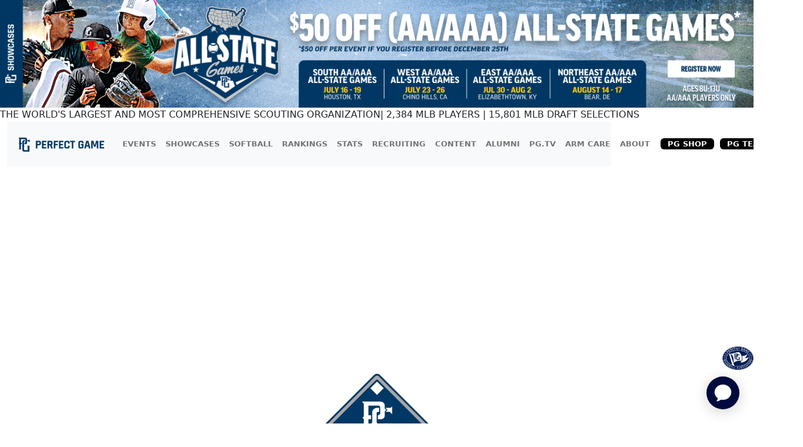

--- FILE ---
content_type: text/html; charset=utf-8
request_url: https://www.perfectgame.org/events/TournamentTeams.aspx?event=79881
body_size: 62573
content:


<!DOCTYPE html>

<html lang="en">
<head><title>
	2024 13U Shelton SIlver Slugger Championships (OPEN) Rosters | Perfect Game
</title><meta name="verify-v1" content="R7z7UqblK7Idk8SaVCQ9JfgfPgyJ+bWVb6PfqLOem+w=" /><meta name="viewport" content="width=device-width, initial-scale=1, maximum-scale=1, user-scalable=no" />
    <script src="https://ajax.googleapis.com/ajax/libs/jquery/3.7.1/jquery.min.js"></script>
    <link rel="stylesheet" href="https://cdn.jsdelivr.net/npm/bootstrap@5.3.0/dist/css/bootstrap.min.css" />

    

    <link href="/css/Site.css?ver=639019224773286253" rel="stylesheet" />
    <link href="/css/PGDS-Icons.css?ver=639019224773286253" rel="stylesheet" />
<link rel="stylesheet" href="https://use.typekit.net/fgc3ifu.css" /><link rel="apple-touch-icon" sizes="180x180" href="../apple-touch-icon.png" /><link rel="icon" type="image/png" sizes="32x32" href="../favicon-32x32.png" /><link rel="icon" type="image/png" sizes="16x16" href="../favicon-16x16.png" /><link rel="manifest" href="../site.webmanifest" /><link rel="mask-icon" href="../safari-pinned-tab.svg" color="#5bbad5" /><meta name="msapplication-TileColor" content="#2b5797" /><meta name="theme-color" content="#ffffff" /><meta name="bsi" content="66209026920" /><link rel="stylesheet" type="text/css" href="/css/cookieconsent.min.css" />

    <script>
        (function (i, s, o, g, r, a, m) {
            i['GoogleAnalyticsObject'] = r; i[r] = i[r] || function () {
                (i[r].q = i[r].q || []).push(arguments)
            }, i[r].l = 1 * new Date(); a = s.createElement(o),
                m = s.getElementsByTagName(o)[0]; a.async = 1; a.src = g; m.parentNode.insertBefore(a, m)
        })(window, document, 'script', 'https://www.google-analytics.com/analytics.js', 'ga');

        ga('create', 'UA-8391150-1', 'auto');
        ga('send', 'pageview');
    </script>

    

    <!-- Google Publisher Tag Header -->
    <link rel="preconnect" href="https://a.pub.network/" crossorigin />
<link rel="preconnect" href="https://b.pub.network/" crossorigin />
<link rel="preconnect" href="https://c.pub.network/" crossorigin />
<link rel="preconnect" href="https://d.pub.network/" crossorigin />
<link rel="preconnect" href="https://btloader.com/" crossorigin />
<link rel="preconnect" href="https://api.btloader.com/" crossorigin />
<link rel="preconnect" href="https://cdn.confiant-integrations.net" crossorigin />
<link rel="stylesheet" href="https://a.pub.network/perfectgame-org/cls.css">
<script data-cfasync="false" type="text/javascript">
var freestar = freestar || {};
freestar.queue = freestar.queue || [];
freestar.config = freestar.config || {};
freestar.config.enabled_slots = [];
freestar.queue.push(function() {
googletag.pubads().setTargeting('pagetype', 'eventpage').setTargeting('passing_id', '79881').setTargeting('sport', 'baseball').setTargeting('state', 'WA').setTargeting('zip_codes', '98584').setTargeting('user', '0');
});
freestar.initCallback = function () { (freestar.config.enabled_slots.length === 0) ? freestar.initCallbackCalled = false : freestar.newAdSlots(freestar.config.enabled_slots) }
</script>
<script src="https://a.pub.network/perfectgame-org/pubfig.min.js" data-cfasync="false" async></script>

    <!-- Google Publisher Tag Header -->

    <!-- Google Tag Manager -->
    <script>(function (w, d, s, l, i) {
            w[l] = w[l] || []; w[l].push({
                'gtm.start':
                    new Date().getTime(), event: 'gtm.js'
            }); var f = d.getElementsByTagName(s)[0],
                j = d.createElement(s), dl = l != 'dataLayer' ? '&l=' + l : ''; j.async = true; j.src =
                    'https://client.perfectgame.org/pg.js?id=' + i + dl; f.parentNode.insertBefore(j, f);
        })(window, document, 'script', 'dataLayer', 'GTM-57ZH46S');</script>
    <!-- End Google Tag Manager -->

    <!-- Hotjar Tracking Code -->
    <script>
        (function (h, o, t, j, a, r) {
            h.hj = h.hj || function () { (h.hj.q = h.hj.q || []).push(arguments) };
            h._hjSettings = { hjid: 2342014, hjsv: 6 };
            a = o.getElementsByTagName('head')[0];
            r = o.createElement('script'); r.async = 1;
            r.src = t + h._hjSettings.hjid + j + h._hjSettings.hjsv;
            a.appendChild(r);
        })(window, document, 'https://static.hotjar.com/c/hotjar-', '.js?sv=');
    </script>
    <!-- End Hotjar Tracking Code -->

    <script>
        function scrolltogame() {
            $(window).on('load', function () {
                var scrollTo = $("#scrollHere").offset().left;
                $("#scrollableDiv").animate({ 'scrollLeft': scrollTo });
            })
        }
    </script>
    <script>
        (function () {
            const script = document.createElement('script');
            script.src = 'https://kit.fontawesome.com/f1fffd3b49.js?v=1';
            script.crossOrigin = 'anonymous';
            script.onload = function () {
                console.log('Font Awesome loaded successfully');
            };
            script.onerror = function () {
                console.error('Font Awesome failed to load. Retrying...');
                // Retry loading with cache-busting
                const retryScript = document.createElement('script');
                retryScript.src = 'https://kit.fontawesome.com/f1fffd3b49.js?v=' + new Date().getTime();
                retryScript.crossOrigin = 'anonymous';
                document.head.appendChild(retryScript);
            };
            document.head.appendChild(script);
        })();
    </script>
    <script type="text/javascript">
        document.addEventListener("DOMContentLoaded", function () {
            // Get the current hostname
            var currentHost = window.location.hostname.toLowerCase();

            // Define condition: Change to "admin-dev." if on localhost, dev, or stage
            var useAdminDev = currentHost.includes("localhost") ||
                currentHost.includes("dev") ||
                currentHost.includes("stage");

            // Get all <a> elements with "pgadmin.perfectgame.org" in href
            document.querySelectorAll("a[href*='pgadmin.perfectgame.org']").forEach(function (link) {
                if (useAdminDev) {
                    link.href = link.href.replace("pgadmin.perfectgame.org", "admin-dev.perfectgame.org");
                }
            });
        });
    </script>
<link href="/WebResource.axd?d=Nhf6TpUj19KZ9rhEj2xtdVGTITHYz321FgeYbi8CxWPNQKNJrPE3c6UAMNSgMx0vCmIs0srTpCKU23t2IyQq3sa6MGI7P0h6yUNhltoEYO4IBXZbQcuOFUdEoH3SSLmL0&amp;t=639016961960000000" type="text/css" rel="stylesheet" class="Telerik_stylesheet" /><link href="/WebResource.axd?d=0NMpxx239ts8mdD-HPE6bCcQkPhOD9-B1wKU8RNcx2DsRbRtbosZgTilj3XQ5POih4BrdDwo17WmiZKa8NuPqfXQO5222Ic_c9n3FyExPNOpTcPhae-brJhlfJiv9dI-zyLpej-28LBzjg0ZOmTK983YZdQwyM6hB9doZkstUjU1&amp;t=639016961960000000" type="text/css" rel="stylesheet" class="Telerik_stylesheet" /><meta name="description" content="2024 13U Shelton SIlver Slugger Championships (OPEN) Event Rosters" /></head>
<body style="background-color: white;">
    <!-- Google Tag Manager (noscript) -->
    <noscript>
        <iframe src="https://client.perfectgame.org/ns.html?id=GTM-57ZH46S" height="0" width="0" style="display: none; visibility: hidden"></iframe>
    </noscript>
    <!-- End Google Tag Manager (noscript) -->

    <form method="post" action="./TournamentTeams.aspx?event=79881" onsubmit="javascript:return WebForm_OnSubmit();" id="form1">
<div class="aspNetHidden">
<input type="hidden" name="__EVENTTARGET" id="__EVENTTARGET" value="" />
<input type="hidden" name="__EVENTARGUMENT" id="__EVENTARGUMENT" value="" />
<input type="hidden" name="__VIEWSTATE" id="__VIEWSTATE" value="ArmfaZrne6zeq6h3TnI/xATMpd9SWpV8D0Oa/[base64]/HgBUz0nm7Mi0oPdbqCWW1Eeq4tPRDfUcjuU+UrnCewsCLOtYnLrdxW9IK3OQEiiOlfWmtGzMCLeULDBf/prhzzu2VHBpxhsxsK2jRfng9rOcShbF+sh4h9TGdqW6htXu+WjxNgt+qckJjWg/WwaW82SZjHxzhL4xroAiuMCpCRwBcaJL7lejq5TE9BusGdQy0/NontlV6YfB9+zTmxt98QPafSLqy0NPAOsiivOQZGAFCbCGzEV5th0j/Fy0SShF53yCG78Oo1vegupuYUA7y1xXgHR7N1usUBsTk4rq66ZWFCn0Pwh1hd9Wi0i0Y6AmECOe2rV0M8AH42rNtfIWKBFjCVKZdc3SMGPVf2Cwq/fOrmnCDy2c1xKHdSgciJrU/Tyc/RRpncolfoJeFbZL3Rl1tFoWuTnlv4vTir6BS6Yo3oReXMrgXNIMC7qqzNsDiwRX6VBuDKPudFfNXy1UvA3i08LMbHV9r1QH6NCBNoCVnVf1+/kRNt5EKNySv221TAjAMz+Zmv0Ou+0Z8NXvY84XQre4RUp0soL5mF3hAshbddIc8rl8x6VBuXEAa4Ttt/n5lcud0CE77Cs47hh44AHFnZMsdeAkazmszB8GW4X1MSFtRgUr/dyTSlyDuKPbuzUiHs5W1NKzl8j4bDvgz8yB1CPEZKDXSMomO9yaUfqLTWm6TCUIKGm5rOdrg6lSLkf+lb7uqld/pOis3GDXGn1WXI3fi9gIjmdGDvSz0ZWWdUjh01X+0kcGM7psKXsMhx418lZrAFSr0dbV4c7xmFCKS1kMuXfPjaEQy+EJXh9NCcUFCY7CP6iB7xDuDtxnl+Gm9mK4dE62yJkXC61iivuRVh1YVe7lTcgj614VbqXC/TlJDSoRKEPGNIVYkyvzxPFtCXmNBlcMUa3lGP12dAPO2CQrs0kAzePqm6GlVKn+MWqwg3Yn4rCwcXfzBo160B9AWTGTQm2sL0n6EVHDPOuEidJv43JjdxluqxonSXXIo0XFZVJIg1DiZJu4U/k+k7DDvg3Hfk0pQeI7qt1K/BIfGYcOgcrSuaG3S5FNvOyHTXxhDh1wlNjWubufBaHyGCVYESlpKUOjBAFBmnL/iVqTu9k3aitWgvjgCSYFfqCnuOSoXha+0/CLFOk9yaUcTrWUFBIw3DVTIoJxA4Xr04A4N6daS07LprRBytBbPDuP2kA/jB9JLLWPZ9M3+LDWLTe9xBIMpTW7TtWkPeAILa3dpAu0EVc1aPd+5mje5r/XFczQPFrLy9P8zvru79OROtCSTQTfuAk1p48fo1Btm+MBL/qllW5KIsgmNbHwtyDXkrsrjUh+pCMIGmCqqFmgRPO0oTo69ZjEIYxsowNBYzVG331y6G8s3aFiJIeVjKm27xSF9ZCJZb3k/DjcUlhnsc4XFiBotbDktpACUacjLoRQ7QUTo0J0b0ucyZvJNc/h8+xVRqaD3F6Kb8WKbxf+u/l9F2TGTk5D5+p59uUNZAVwKMGgtQr5XfWn8wCdrfZEOAEFcg9EM7CTW1zE8j9BmUSThuvrqO1tEgidMT300kvk2xD56pfZC+AaV5XfmmsOuRNJwWdWMhxA/8w2f0dTILgCp7kUbjfGd7hsz6sZe5WHEwP0AGqCoD+990AXW8dFkpfpninVaXi7Tz2QjhwTc8jkDMq8jRJL5VXcfMNmBkvUU0yHNBdqRZAkeGC+tRvDcoBTAE2qwMo2CkBFmS2xjZvEFn6JOKLXMfblvreeR/HEXAAOaN22dntu3ViSYQbrVGwp+/6snYN7TxqAZwSjKAm/9vFj08OscbSewyAirOCeo3LMfCcNplw0NtlYTbS3YUKei3ibCvIebPr2KrTJa9XD6iM53IDRzsOzeod3K+ic2CdwwHsWX4ashSGP8/jK7MdVL0WGk3kqcR+J7xz1e81x5yfqt0uKPM8OY9OfQBroGnKcZlgsVuF+gJK8KPu3Sx0Kv6KiN/LwUVd+Hh1gfvDdAkVgKcTVz2lH7/lWgSp+OFtKZ4Xz1HMkn4y2Ih95ezjAeui1bxiMpP94UcCn30VHimnlMvwa73skjyyOXd2AsQ+EoelE9+MZN8vzmAyRnKpR2uePDt9NPG6Y6HuTO/PeG9k1ZXKF1Hc8SxcNPh5Ge81BdJJ+ppHlAixj6DakFe28YCsYjI/FzM05hi6uzdzlW6XCMrdOIkWKvL2VOZlXyHb7vdvtq9N07OAJS0olD/G6FaWK4eVfqn9mNn+/+KE8KtIN0C/J7P3dssbMNVhGejVLtxyCKXoC8qr/PpZWf1zBgox6EYpYPxKz1nbv1HT1UDTVCD86fv6xBqRtmVgax+qIz3oenilRraCiCoNLOzRU62EI6mvxvWo3QG2bwt1Pi1+/s4gRt6jeVRWTCp73m5MQzqDAXzmyGbMjlZYO+YcsBnbaA0xqBmiLXjDiWjcDXkYAuvBXg2STE4Hk8TR8q6B3tkQPVsCehO9tnw+Myn7XjfUQCgzd2h5NLC/xqNS/zN3oqZLn71WVHAbMiBNqEk4TizfkqfBD9YgNFOHw4Ril2Wq5Ltp3lvdgQ2tr3TVjb6j2KfFMBCzS/PxOOL52UWT4ZzkzU/e6JCUVFO3vEK7nkP65sJnY3qVX8h3kQ57TiLmM9ItrUZiZE9OQB94danexrUkCzEUv3SqWLYNLsGk3i8RyfJUes/+hBdh16+8RkFSwm75Um2WnQDDI55VG3lLGkeOuLI4rMJLUmTxnfS3zL4nAzPfrQYJnh+yPFei2Qx0NnKL/DU9emVw9zfEOogX6F5FaCblWIU6ndbvDt7T7Xh8Z6rPM+N5+yL9g4HY7tOYUIXJignRo198FOv75MGOA2iUl/41Zl8ziqWvw25evNGgrsBBuLOJii3pIiTZUgogsw5yfmN2fj6zB9BQjBhVlqv77wSpgxm5qekUM6ok5jT/FxLYYXsZfyuTNfrD26ij9ey4rxZLbX/tXbGmS4B9tGEX9Qn+THSWAyJsDP/[base64]/TXoVut7b7w2iVQMlzc5eXxSmDzWCG5DRqD3ONsJN/CiPyCcUqu5Q1YUOi3mpnv7BV2yN9HULHIJsk58FN5uH9kYkbWBm7rqU81zSYHwgtIBUlzf4j1931XgpTSQ1osvMdLvXAz89pFiekff+QPupw0dqrSdygY7V81aR83JxKeTXZYyuyC+fxFlklTA95vR5sXc9ia+MzuS7v4vG7/mJoJflTlPeRg2S/oJGAOsCKR6RXGut7AN29e034Jz8giRgOhV8NtGl+L7Rx+w+Aoj9Ngn8J9JZfJUUoLsHC7pK4H/zYMwq9LzUrxnuLx8xGqwoJuLVW6nBQmdOOim1ND9YGOB8PybCcmT9qgbFW2ZzmbB+yDCJqR835DhirNLXHOc38dTFdqkeerRfu4WK6ggTya0RnODCVn8UF1TlLJiDy1XDZHW3uWl8pgYOj/bf2gcZQwMOAkOw+cnRiitvNjQU/IoZlUGZkTbVKLzapByDLV7boApV8qReDunvfsqM0p8xqh9GK2rqkvhOM3Yf6uXAw+Ui/oE/dJ6rQnAALJnOAYnYxvFUGutazJwqY6wn6QyMW/DJBEQYlPBoRW6eoN9mRWx0hjaqGTWUTmbLsoWWOifKtlHaHleXgTdDK9w6f1Zxl+muzpNu+wH1xdgCz9NYSuezyD3i/G27RyOvuEHVmIGoxJIb4Xck3JrSBvtGZqvqb7pjzLzoRaU2T7AhnDcY5yaOyFLZLm9P/[base64]/PtLJpbQ8QjlaSc76JhTmIa7V2GAK8Xm99vqoDCTvg8WMTHhTTNmzJATEbhAKlyuqG4ekczFyZvNd5sHNNAvfcn63dcWHBNm9gBqFdgOsAf44e53RAQkJIWe2x4BeRhCrvEUtZ2HGT8nA8PdvAm5R/6V/HzYQPT2SZj/kGeKcwElNW40l8Z7Cc1GEuS4q6mPJNWUQ6z4Kc7BBGOuXFTUFjf7DM3fR/61rqk+yArxFy60edSd12HPpJYwOL6aDI6mi+pOT9no8W5miz83xE8SDpoTjm4UwIouEKf8PloCoY0rx6GZxnsyu3Hy08rl3jgjy+V7ZlnA5gtbIiP11NSnps/+Og6z8Pi9aArWI3SJ30uoIqIWGNQHonX4cPU3g5JWdolfIxNZnPjL80Tm0We8Dfr8AAplDgod4YItqz/BddxwuMuNklNCAdcvlqdxVR90ObDfYkwS0Z6AVWGY7qCNwAwtPDsFZ+BOeT3frpUjTGmsnTZxPRS2c5qP8+ePbxR5gn2uXfhXOWbmIMNPmRYbKAM3V1WyXudOGQ2g6cWAReDZev1qrx3ILWBoUcL1QY4FE7cykAxrKkcITvWZgEPRSL6O4/S2bMqh6ToF0RHYJkMG9cjscIS56POtu3eN8+Z+fb5mafIEaUZx9aRp4UiPPioZA33Cmkmhv2gWOcgPrlj3DzNo8+qf74TU5+rAR7RtznyhxOtp5szyr4mAsyntWd+EpfUMwkbeEB/PQy2++iIUO9g/ChfijTQTRQjWeiZU3YGk2oMb3DZekHkQbVDOyyb5Bezl1r2uJ+V27HyqTrfhDVk8reAtP3/UHHHLiHQ1qD4XLf7DySjjuA/dD3QKZ3P4wB8ZSWe9nb0+8y2ERbYhAWrU5j5nsrGowl5FN9BTXIBDnjy6/E80sq33Smwmnd4KKnmiUji1bjrq47PEq2c/ngFDRtReqGx85i2YuQJXWTMTqMEIcs2qNRquVuGe8E59F3oTO012QJWgKC6tRIUdn/zXgtLizoOv8beySE19mRFr9TJ1OOviEqrwoCfeFph+o2WWeFMNakDj+KKiitm+tL9S6iI6Zj9Dxi3hKQGRQ2LaF/TI6AKDxq5aY6ueB13WDBZPL4RRiQlhzafgfipvtuvwgPFzRIfVe2fscJRf9h7Kcd/VXdeHYIdth8Q8PLp5IW3iSrnuutKJXO+aeGUXQ2cxT8MqEiD73WAwPYhtKNdYP0FNIm4npdF6UwVYX+jPinzyJ5Yyc8B//[base64]/C1ktpY/mC+pt6Yc63JPHjP5Moa2TLoLzEAfiS9POevso5jrl3LX4q83/NOyC8muFvPRiPZti8VwCwlNVH6fHhrs6Zu0BZVaNhOmYRsbHlkiJ7/4mCLiOF93ORQafSBWu4wNhglEZGmH/2ZhoC20XP9lcJvtsKGqUJFRoaD9tFci449Nbbqq9q4UVoZTBzs3cCzX/FgWCjeGEimVDkvmxT0FwEihgmHY6Btyb79bvDxTFS6wQoQOKk7B47Xp3+DgR2+J9g6bcSkQXVwAUV6elpnsVTaSS0KZ6D+Roq/RhXmUlemVKvxhCFRezrS9Qbh8rDM00rpUlo+sSd/7S7WzyhVzF7bJgLDpHpOxMdrPIQPWwkEnf0HajLvN1cG9g9pPrOjbUFUYfvx1drbB1oTDO7RbxBrGKEkqGzMv6emQj6nNsTFCp48Wso0w3tGIP1099YTAd0Bj8THUMDzX8+NRKIESG/nQkVs7WatfCIuje4nLZwE/rREqCbjKUdEv3qCvrQArlIRUUGNlgN5hTrkPhQV4qDhu2nEpt2/8Fnrh2qtoduYqpYvkSeFYdNQSQpbinrkZIAG6EaFNkLWyaZThKP8Xt8E5wXtg3bpYnulSmpY/9j3G5Bdn8hKN6areqVZHPTaozKBhuQoqQ3ZqD1AcdSLlowiVudDeS20pOieGjZnvhkES4UoYN9+E0Ag8SU7vvVB+Nh45nIxNnvuCIiiiztUgpPULpn8TLdliTdglIO5cONTmoIWWEfxXpKmEL/DeH/izLL98G1Ze++1r8tsTRKBnB5aWkR0RwrM2sPaVhYCsBDm+W8t7MbVDkht4icO/65LtUlDYm36DrY9hu84L4+CkhV/1kurETjw8VgyOJeRvly0wrvIXOqwCdHzHTOrrXC4Oc8j4vca/c8ytG0T7GSO5oGZ+y9a3866dLLT/7bVSFn8s/hP9Gn82s2bQmFPSbBMOyvB4jWP3EKCC3dKViAEGu/x951TP0vJUwvSF0W67ETOpen52y7IkZpcY6aa6kRqgVzuOZtaB6s/KuUERok1F3gM3kVLMxI6zCojXZDX4FICwcUT85hIVfhpjvVND8ERCjdPDDpXsUnsUq7uvsgleWESpwA/EBfJinzpRG/kGzSJYNpd3FSpWB/e+d3v7pvIRmk19eHqNMZt3ij08pnEHbpr4Qc7/rrKsjN9N/jwY3HZGxffeRs3kOm/9v3A9ECgcqjaIdaWJbjgkBiGlr00wfDE0zvIHXtK1tdNGMsUWd4FtyPdCBQnrqWi7L27bSTYq+BwwEDhXJIJ+ixcGgXh4s+VNnUFiL10koxlJ0OgYDVH0qlDHrYjptUjRFjZa2Ou7F4jSxBYH6gmxOWz2O6M4WSuP3UV9WLEXI9vfifGH1jSLfZeb4/Va6p2sZDsB2yc2TsMoR6lCEdPtmG2MpOVPqMLbRS4AMpgqB3YfQIze/gzqzrx3sg1G4SemBZtVxQTyL3gaN83zXvxm7RQp7Yy7GWC25ALsmZ12Jzij8lbG0XoyZd1qI3HSkTAqKiW78mZKp/cqZF/dNVKNm3MFU9MFhyzqvGeGqqtGMRDHf+VT0ncKfsGBt3IpkNTWYnwNJMEk2W8BA9WyBDr0AUrpYfWDllYtVxDEhmx/GHIrlTqfI+gyTuMCHiazyGDI0R+XF+/Q5OdpH9c+XVRh3cGXZeko2yc1MOjMnGEDn5LMtpK67QPGTTvvE4a4PTJiVpd7KZ6Y4Fu/WzpN4HdsxvEQEEjv/2LIimAOdg3JmCCCtnKHMTkfdf96rkUwfypLj8zOPhsQ+lwdEbgjHdGJAPbF3pLWnFoEUEKH7r6oPiHHLG0uZoFjt/SDlF6EEzX1H0lLQLJ0/c7ZpDDQzBD4gEfr1D1BiFPiX56OoIaS+wtQWvJPJaY3wwy3WZCWXA6ONasvUIdXnGPf0ipX2o0H/sPvZELmArMDtwVyzNMnfVR3WMn3SHC5qK1IjdZN9CClhvNINDGhw+7q7RPGu3VTL1T/XTQvG8EVcufg11bpApHbcS9hOkR0pp4bR6Krv7bf9NlH8lTHyD0Vp3GPWFCEI/[base64]/bRl9Lz2ceVM4buYzpCAkxrTVr2/BnxSJREINBJK1fz107r4fKfiaeYM/mBHc36aEVBvFc27Q1AA9Hz4oy6EsjuXMu7zb+iaANvZtmP7cbwDCYmE+qYIt7oez50O0E8KnLL0pd4hS6nNipqN45rsR2YffBmq0fek0w2y6HhxuQ0O1AkvLEW5WVIz6cPKdfwleBUZOQsLsJsXYT9cA4JqwwCGz5w5RBUNCNnL5Z/[base64]/NAMaLxRWtQXiAf2fmQuOSxVnGINw21UdqFAMIap832q5KdWWSY3iyT2x/tei6aMdCXFgmCJcATfgBaSxE4A3XXwz1LKmIzDDKxiN1SSt7s0m28+io96SKMD+FsFZkKyeUez2Sy71P5R4w37u3c3TH6oTCch39RXp3RQyki4Ix0tGtIm8n9HKIfWGzFE0vrXNl7AUITN2YtCU2vaUE7CNBrxR15WYlkp/g/GwzAKYIgUH58QCgAM84Gx8VqnJtzMcee08xMRbZaHqN3ZQt6IamcBax6yhQ1uErYXSwwufM2ylsLf+XX3bi7MI7t6XFLF/FgsnrLLMiAhzCWuaOaedvIPL72ZIgd7+QzOBoUXgX7SnHOb858jImixeNOB+0uUQu0I3nkPGb5uEFOfZUuF85UXoO9HRapA7DYFzUw7OPrtWtDS3Np1mYLxccXAPbwHdH2CnyAFWFSaeIS/MR2BZ7NNpp3jihE5oxAOlSgrw4X7gJS/CEnHfeVAKPcvcmvmYagVGHvFQ3IZE0Ctrnp2/Ge7x8yvdh78KnqZ/1up5Qe3ZXmz8kXo51OS/dGlXsJ+0Otc7/8jZygkJCY7zFLXRgDvv/Fg0SUx0kC/[base64]/tOfJ0p9Ie4NGTOCr1AkzZ1V342CqisIN0Tkfsf3ZwVsfaoWHPQgX5+mxX8KUz4+32AIec8E0QwerUkYGnXePHx/kxIRT0tDWQQ3shdW60Eel/1FBJy6ypTu6YapyJcWhvv/rvN2ob1s4f6wpoKlVrL97FmxxlUHb32xiNClMRhxoe9IO9W4jrphJ0XWl/[base64]/f3XMMYqOvzfyCateTdoNnhog3yfyJt09O6Yi3lfqAOSqVov/Ae3hQyEzIy+XDe7BTCCtkvhNsp2nMrGbev71TH5iclTlgtR33Z8zIBI+j+V4tcqIoosPkDNzOX/TAm9n8zRoNyUPI6yqKAMmxaguwn2iewAF8bdQWh131bdUcL0LgYvYyqTBRJuFGF/gQxIh1AXRXY5IN/vw25LfKmKbXpkY0dHCwh/YsOha9SOACezn67PBaTS1jkeRn+Sz6+X2eP6Y+lN2J5SHddV7Cue+Pyp4FUx8YFlzuubRYTea96bxry+3xSTxsjaauSOAKGiAKWVgGYgbVjMo0EpbJZMq28O4BY+635q2zat2uncI7L7k/ufHDmpQHuzsEqY80Vql5pVkJ7JWFGFjtSgkF74/MzJoayOgPIxyGocCheYXN5CUZHOmN2M3U0ATsAX3+O6wPgA4g7Jhuqe4QGDSk8RsbPQYTg9dbm1wqaSD2zENwbVVskeGl/nmF19RsGLyq2hfvczq7zICpDVikCVMJMoOBvpG9ra5BnVxqnRqhDT6OX7WVCgcWDJOsmMXZy/GmMxoR9znisoN7SBBfnbe5u9oPdZULqT+pxiOGXUx2xXiLlhS4bVLJ2nD+0+8yo8paLlZJ8X/ZwE/8LIIXISF+XdtHvY3hn5JhLX9st+JeMkfl4ghRBBRwj+XxYuuNx1oN1SXJ0iV4WBhgcaPOf9Q08OGH9UglA9tJch64rUUFh69y+7dFAF1w9eVxPahYUR5dGEwDcz+L9ks7HbBm5OrVMxE2z2PvYkOM9bmK+sEO/fwaBqFY3NAZvFe95wNfFQZa/jtC34kuS78HBPl14hnPKNW05JKxByS8IOqKWAu/v4aMhxF8VPR/JS+p8LpRAeSN6Yh8kY90F6Ee9+Nb0kEi8n7P8sRO0gCqUIBE8S7b6FPw0ngJsAJqtvXlBRQ+IzEjNN+Doo9BttWbiO4cFhXf9HwjmYePqZ97iFDetyTSKX7sxNb3TB6kxm4qAW1Pi0SsVdPF8yILI357EItUhzlDrBYG/0N1n5WxHYh1mxY07gK4/QQ14iQdUoE5EYzYn2JjTIClZ1mMhs1HLx5EzmOK75cIaktzYBEoAHCx7WC7qfuD6duStal0odPSn1g9fWfGGtFd1pBtPvvtkuTff4TyhDfyWAX8qaTCjge7DkGiY3p7J/SyWQBuAjHAfzvliydr7ZwaLDZSLYrfP43nAyfiCTv/tvaMDpgxFw2qA2jAf7eBQHRgn2Tgyc+PaqMlzy/xoxi6xVkQrHMkPfxlftoQSmQRptfmXTtWwksH3OlPjC1ojgyNzcUjg8bAoj+3G5ahfz8eOKxXxReYeGhy0TnEn4ADFprTWXONkTGtTq2DoEr+j/nfyNs+6SuJ8MsnUL8Adi+x0LhlC0st+SfgwPLrmX+B0FTTas7TIqasbmBaPaAhmNyelrWuYz4ep3sCndQJQMEKJGYmDHyk2W/7FLubrXVg+y4ZVOvNyBl3WLFc/RcTKj5YfrCbUfGrlLrk5o6u7iAmLoflQDQv8kzLBmHRKD1zozwRpy+LSZj9Z/7xlzvhx7xBcNxRJKbET0qCmL4H/BlKP53/IN1e2ScS+CijwxcHsiuRDdrTGMsaqXwELDhEcNKTc7RisaePr9w87Gl+CqfKw5U9YZUOkqIMxaWi9Gl4uLj6i5f4w7gtQdgeYkfQg7v2abDiNAm6yC4tp1kYt8UT+lTrp01ZHBw3JZxxp1RIG7/6l42kuDwDYbCgpGUdHdxDYI11T1dG8dOrcEuYkwK9I4HiBabmDzAQTLQDyD7fD36Ho6aNDszjVYfJ3AUwSC19L0VMWenI4wc8WjBxhGtvX5qPy903kW7lRd9paec6yIYrEvTHEmliGErRtT8KiEQ/TxVKQztQLsOuNDULDBu2PkHDHP77Bmqf0uOz2/Fgztj1tQsfDTZ5lKdIzxzQ08r8Mkr7rGKn8g8l4iRj/eyCOV6WsFr8WbYO1xpGXs23/6oBE+IY4gDYE9/+BqnnGhDav29iriWlhphVClYAAHZvyZkrM1isrOpEDAc2DeiY9UIdFMisRtoQdYFmHA4/JCfMTeo8I38y7ZDy7j3RbuGiD6SVM21eL9j6KJsdKjiVRD1TG1fHtXEFucVesV/52O6+J1FsYH80kpicUoOcZiJOBtRLuqK4/itdAlup/MiZOdZuaGtd4HqG/k+J7JiyulQ+tn6XoPl01TmOpv78KsjBODjnYYYpgmEP9dXFjv0BXogDAsuV4pupHjF+6XFgdOih4L4LZ0XdOMpqtLWvXiptFz++Z31dJEbRqveUgRvhVoveIhBJnDitJLj1L8Uhu8k9ZbBZvOsL2Vs4gowfQERQdcIKsqoCZAzARcBUa3b70WQiNY6etsUbSI+CV/8mV6Ltb2b7kBPOs3/LAcjYeRh4oKGfJUjgnpibJwHnWzIEJWAXW3rf7xAuUdO73C1hWfamUXvFX1VcTPLdHzLs9vvlDsrsU2pGcnm+Q12v+tPosV5qBC65KeyxOnFKKyH2agoiLWgu/D1LlUkbUbxEpB9cUtJJ7YRS/kle2/EriFuR9gY4k27MomjZfpWGOyqZLd/4f/VJHKwwLI1CoN/Kr+4FqhRhrO77gDw/rrDEs5qVC8/Si3s4JCFFXSR7OlDTaR9GfCkL4/c2s0av6GjdARzvgrxlGsqQjbVNB2SrAPi2xW56ZZTpqO6h6n0Q6K2loAkz9PVE6OGOFH4qSu8jhkUduJQnix4x6iNRYyRdFH7oS6QHXtE3OeUVBiHlbJPNW09ckuyZ/IUvdWsxvxUsYr+ORzyhNG/H+t9cUu73he8OLuec9v57t1n6SjcQ1vcz6RatK1AN+ZnFs+4WWxGLWLPkV644w/8m7fOXwieyuICgXLpUMDjX6c8C3rDa460OLoNyfYeuBo/7ejrzmWu/oGJda9ClfqipwcbX9EEtJBk9uvbhJXwskkhPuuDU+N+OoUiQChzlKPt6zIL0puYvTm+YdcANFW5fz3s8qAS3ADubGDXzlZ2N7I302XOwWK62SdK2bzGgaIcLbJtvgGddj3oXWfo2DNCpJ4NEps/JpMz5+9QjzzNMRS6DJXVgfm3sehfWl6skmyrb5u1+qqqbwc+Hl+qqeEaA3BOaVPafHKiL3rgzUArYB6ECociFp/w6gSLHnaLZejn/Gx2aNkeGwclslk9WW8KBjgjErtT2DjXg++PYhz8nGThQG0MVtaLYcTs7QaJZXZ0cIvOCbT5y0VC5rZ0zXxv5H6Rw5AslbbSN13IjTP0/SPFXFHzzIg5OwiQBod0oo0Xjh8/ytMYtBwgtd8XbLxJqrq+H1MbGcfLtk9qgCGTW4YF3Do41+yFmhYdp1wrJAe0vYfWzBiAXCc4BCBZ9c3TlkprVgloWSEP6amHayRDKGtQ1M3JaU/UA4wM78iZZXPs4d9eaCXwyEKuto0U/aEJGkwSOhddktOyOogXqymDSRoWG8NPNZFFSCwdTIiEQ7KloXw+H5CFk93HW03Z/BUx01IXd9bpyDB09tVfnOBscvEHvOlqGqXrPqVzxhfqqDwLhvIZ4x1Xk7gwu0jfbA9Qd/UkYGaSBJSsr4wmPNnFTi4PdUbiYOyGgjxwdQq8NxcnhqKOslJzS3kmODt1ZOPW4gJOIZT/QFXAsGqzwgXnpwG1d5GkaFzUDa2E57EoendG1kmE9o6T5lyQExY25kfMCba55psfguADO34hfTqO+2LBFtrpldWXTJLMSMkI45Yfz/OK1B1KF4xUDhn4vz44WMfIYkU0TQ/yMENjLlzOr2JQGPIZn+ADMp0gqtzlIfilU7m1EPU/ZJ4kNs7Th3fgh1S4PAxXhYZbUCAeqlO/2ft2kHAAfxHlXTMKbtW7DDoI5OaE+1Mc8cHXFhaMgC3NcDq7+fHU5Li+e0ZZs3esvf0aJD4eUv0nQjcIXfvy59loD9PeffCmdwoz9xVtLt3KjVOnaEK+HLFOn59ZNRbFy5jNhfzs4aZS6Jj/l6xgYSm5uYUFNFIcTqmbWFZ+eYszw0jHaHrn4JJjyLmL6OPbG0OoIGBKj0bC+Wu0kkmCIJqHGjgWDGtiSXzsqjeefVQTvPRFitQG6N3KzOgO/3AO6wrKZXyvM0i/Qcg6ToHfAIdBrpuZe/6udcI25l+LziMc/MWrpfQIYxD/J2BgZsat00QAZikYlpd/xIjAHNVbqKo1rIcizUAgisrdo3vZ+v1vUt40NAmL2BTrIb1KVZyun883E339kyVE/RSCuN7DfmWJIA50JfKoRGrpBlGq9a/L0fKPOU8pwAXxFhpNh7ciBQRXGkN5qiMrS9aNz636P+rcpU6dG5Ue29Ljc0AZspSyE+UlFznYcQSC2+w1Si0g0zipA6IwG3Z48dR39v6v9KzHEBCgjwGUjElyiSoVrOVx1n21KFQEXj+MhY+ZtaXR/Nvw9bT54QcTzl3gJ9SgN7P/eBkyvryHzjgE3BENeU3hT1b8PUN9brXUSVftMuFv44CD4+IDG2tvbXAGQtm2h5XILf4IV+4XzGIt9nKV2fvZagXM5/WAjhAQ/GnRgeUXW5HTWopyk6oirSUbcqlSl0U6iYdYAAqeFQaNF9gWpUqNDnRXS4Qxg3+QlPfK4JRq2EOIktsvmT9kdEdHUuKFq3fyg4uTVJg+8vPI1QJvUx4R69tQz2+bpvsFJ1rizhHh8sUq+/znVv9acEoLhrfQxXrTi2FiT1sCr4IkLkA7UBR2sqDRYb3roJRmUEXuIwUrqjFUpy3uln/FUoDzxIJkevvvFFkADB/glDYmnvTidNFKQ1YbxdVXSS5Lw5p2LR/bFYTfU3I3spf9QRHL2JTjazbkVDPPbM0vPak4LZ5taWq4Gm3njgyOflqe/F6cqKM4T887F01IfYB7du6wDyZvaSDbwtCOpGsYm8Hnp3XP6BjidF6BlEr/TwxypjWW/4E7FwyM4F7JuvV6Nkxyt8Vz/81rYdPsOFgvqQN7IoKQp8JzanGx1fjZpdurBGreGlB//ylGRru0yY0NgV+CRWOgzAKJs7/NoV93OhK/lH+6wm82b2LOulQEMtMRx4tWZBqhq+LwSeBvoQnpmqDfVckwNBlpHTgW56dIx6EZ6wvFwpXFEKg2HVyMuCtQdH/[base64]/xfXaIlO05CoMS36wpwQgQ5/V+ZBzYytAPAgxffPQEFZ165Q5FoQhaH0UaIHXAAcWemdeeESUH+YMMgR9SvkxnykP5cTK7TZgNi9kg04JaYRNF6+mkgNWFVyKneLGlVdvcqE/[base64]/jQfgtEE/83raWeITuBtiKc0CnLubSphTZakBQ4FhnMwh5gs1dVCvgBxn/1qeNhVOzzjNtJf82dUM/y9kPWkh0HB+vBcQTlhkjSzl6LdWjAguQ2RQIiI8zTYyciNWGAwVREgT1JzB3tM9OKAD3dNCPRJ5JI7LPC03q4WxvmTHTK8+tNUpObjsp4uSp1XFaE8tGAGtrtcSVPYPkPEYbTfR1rKkKTKoUijPOiK173wz3MLLHtPJSM+GKvI7rk0IPn+Pq3yvD3GX0uoN2T/980B9xdAWAbVc+oAmwcJsYgSc+Cidxyc08T6rE+AtZAmv4fC+tJc51qoMAnBi0rpxtbuYmixMJbfTgRjyVFn5va/rhuSr0Nz5SjydzL9lfT1Yaz2CrGRwRjuBf7Cnaen5qqloKlymDW321RlPrxo1iWnSTVzr0Zrq0fz79wHFPE+UWHQcGVG/9HozkIjL5GJxzNhDYq7+PEzQU4o0bJLJfYobJj/3AFQQxBkp/TIMxGpawCVDxhBdm9XFdUKJmUChOb/zpqb6y5LlWcXsR2jZdrd9UygGAyjvkWt95KiGpZqlj9DFIyvso9m1XMV2KBD2mjFjOx4PygVHlgiPGY2OhcWO/GK4HUA8gD53hauOzdDtydsBpets7u8e9xB273htE4EWZISdwQPSs5uLXpJI3i/feImpB+vOYXmSNGUgNgJ1Mq1hdupzHwGvuIAG5IMUVKwSAZWAwYsZ03TVFaxpxybEpvN1w8xAYC+0hFJJLt1ONOj1p4AlLnup0nPcSeZr/AW05E6psG1mhlKhEfpyQYyFzCMLCk67/+Cc60WfsU82VfPLQ4dmTpqICsv6xM2RLfJQZ+I/nNKwuuoNFyBqoBjExQ/JTU2CIuYSuewlOI/7Ieg/TWNsC26DBYzynGRN2r7yvPrbs81sg5UGrC9jZJFXBRPRC41li8o94wmVWkEAi+z+RpzwPOlbhQp6Zf1X+Xvu6MQpvOhTRBCqBrFMVlOs6pxsnNVxzYO3/Zuu5GwdQr2lHuBrL90SRXOXKLYBK0c7088wgV67B5rwue3nAlA3RMHgcfyadDfxWjWfkRCDCtx7bAji+GYZUZTYUmUaPxOdHv65VQYeV19Nyyxz8ir5L/eqXldgcq2Q8MiSS7YX0uPXvFFltAf3z8Wco4tQe4d66AbGA6ZOFQSUAyWICDAOizV4rLKHVnGR6N3nn50VNpsn3Le38Nf3utH5Lpm1/cTOJMXluBmBfSHPGX7WKty4LQn3gPX96j7QcBD0dveJ5ukcCvvkQTCsSTjT7L1ZAjxcr+/c3tnQeWrXhpDZG7JGl/CDRt1z66vkIPsY/jpouxQKYA8c6kf3ljPltBOtxvpZ9jlIcGg/IH2Kv/[base64]/I4uOcLzVLSxYlP4Vw6E4s0esCbMZZFz4vNiYd2tVK2tlRxTatd0BvIThR9ehYg/fIvrWNroNbJ6KkUGr/520fZXg1OWaDG2SnVTdq3MBVaf+hvnksC1mjie5NCrVEKMK24lcfxr/HI0GBsmMLmncP18K/vMIEBq7IE+StjcA47FS3b/Nl/YoJIOtviZXzhgT+gNJkL9mDSdB8SiaD5b0+Zr4EvEvE8QLAy8VoYbZPITfgjPEge4xW4ATuuS9jnx4fIcg3VpsU3uraiHV3o986bG7AMycRKS6Bbr+QYWKAhcaOq6lgp00wX8E85Fb9sO7cN7aXIAqPwMddIAJMPCzhqvYWKz9GLyQW1q+NrV/mxzSILXXBD0005WkjdbF0YFylBVq12uXUejOJk/hK5zLgxW2QpNAnU7qm7AU0B2v/OXJNOWtzbCjzeqyfW0HiL6vFzA9hW8LrB/UCxDRku1byVDMJi8IJ2LEwEIWLvlvKlHnm5tzR2iYn33H2UFoxtKYMvnZvRc4Bg051dXMX0+5PfQjPt/qSBHKq3Scp6rEFufiEwqWj1n84/dYCNsFKlm0mgLie6Hsbnwl34pNQFG55QRVMqVdUR6oOvwZvtekHYD82kHhoqS/IbAXltlW7C3n69fDWr0h/hBwx7ODuBq0SWhu/JFjj29q0LiUplASa0/6CjlFw1A1f5jZ40GY6xjtNtfxdkKdfgEFvVdK+d7BUT+k9sic1CHmg1lUaDfBqY3jVgiPFIDjFxl9PptJ+e6G+cDnfc9OaB5ROtF/EjkIi7XWm7Ao8pG8t0/1NRIYWiNn3mQ/UTqGilc1oZ6TDv70FmE2jxuvHIBqVoZCBxpHyR4MlSM0W45We6ByVxutMemog7n+4FGJz2E8nsHbiIA8ZCsiBQZMCrqy21eGJX7yPoiTZRatwbIWJCpgbG7ErD3QZOs6OAascfeGJbKbhxlCYDmHy7RBbKUaEpB5FtIGgyX5+gk9eHwD/Y5hhkJxzZCc7I3X4k7km2COKJZdUwhQKMOYcHw/jKJThQ6F7WEM1HPw/NwNb9yDcnExNGU3PTbTxP0+xv8jKYnsKtpm06+gOyPDBdqduO2xDqnQgmQS1C7vNwqrmcRlg8FA33zQCYUHZloBmp4lK7t1/L/4zO//wI8ZQFptc/iSqmGGhwwzWehTaIrJ4iWzLAL7fNntianCJYN7vrq0/AMPCv2y1dxndQAYLWi6sxvq3CVyt+K/O8ZEuSnvwB226RvyRCedGgtqH1me9Vc0CPmZNlwcjU5WqYXt2hVcFjNJy3L94NWkTmaBPCJxRoYlarnDwFZmNq8Azyjom9Yv3P37jkzKAoZPzdnCcLNRRM6qRByeQKWZ121r5V/sU9BUVrGCGxfg5QgcwicKDni8J7uqtx+I9Uq+b4fnWqpwnUpSDvE5/aQ2LZpPoD9IChZ7L78kN6Nu5tCjFDDlQutaBXj4j49iybYw6Y60T3CgW8S10fUjWVZBzXTZLonPjl5dD+AW5Z/SxBzrO5NxYD92yxv4W3T2NxtdZbLgx5OFnGvCAK9+wbw2PdaPQwdFWV6SzdEklvIaof1xjhmSeYHwHvB1yVqyPqMgD9oUZK4b/TYNkKbFNOSxfUf0pJY8S+gk5XvLSbq/fmsbR8pFGMxNaXFcOwPZXBW0ehc3JUCuC4rYoNXlBUUaNmTutMRQgdbQQZGWsR4ACMIgMENz6VMa+Kib9nBQygLsDW4P3j2ERiVQTzRDT2TFiqHrCPDfXg5GudLIFFx+d66DTyxatzAwHZFV5IGO616UrFdvb0H5qQgptz8+j/TCWdJ0sffYoQQEtrK5ma/Jum5FJ9ulRiVM0DsKNAnvuhr9BxjsQ8UKr1bThGqJe/mJMi3O8HaFG3kevTZSL9hIbZd1GnJOtMPg0ZXf/ANNvd4m7FhXOw97n8fiwvAVnO6hCoWJCPpTzY6KnKLu5toyXE4P4tgocaJfyg6xqpqyzkc2ZxjykG3gkz9XEvO1x7dbdfOqOwUOCnqCzdN1V9JOh1r5XNFOsBerHMaX+ZYWJtc4UK5YYxzM81FWAR038qMQODpEM9rFjmZEUcIY//7vN+gERRbHnsNAzLLXiS4clgM67z85+g5xq9hOa0mr+8JRc1QjcMgdA26c4wEQho95VPJqn8txTcP4JCn66G6ZeM/St00oieMzQMsnXOBFrSu3i1UOIIeg56JLoEOKXvm5Lc0peB/FKkUQeaWf8x3/bar3toFZz/uFP8IuiqK7Ed9M/8N8vKXqSTrHik9lLUQJtgwGgzjVDLBawTFI/J5c5NkTkdFYSqSkqEATa+iOOtcW2dS5yYj7lzpaN5GE5XsMmIIKounZZfm7hgRzGB+LfW+IpLMKeIolicso4W8oC7LCtW5IAmGVn+Nud5sVNUhwWkQdCFPaQ0LsYtKxiGd1noyfnfIk9YTHsF3u0d/OIAtjidxlM3LdNRNCoRpmCJ/Nk5bbrVvdgF4fzOVvznBJtZukluq54kA3u1sdyqhWTI5R+oX6xhzOyYYQJAGgrlZVQfrpVjwGz1r6wTvJS9F7OIDJliXs+kBAVMPx1Xu/aHxVC14wYEfVkh3Ib8bCEY57E85zpWEJLT2QpERg9leyhPpXuaCShLCzHlYXL+//8O99MiPulyreh2IUCB9Z63+FAQa7TCN266l5cWwY3Rnyx4ITveiVVvUd58sDXY4KkG5OgcBcDIdokr/KnTp790NC7nLGU/GdWbNiqeeCNKxHP/OhRkAmrpsMgcdAwRJyyb4d84ZsOFL5dYZ1vexZ+I6piQ1YrQshFRfH9qBrEH1Obs0NNIk1oINqNmGbn9ZfcuWhBcrkzQOUtJS3fz+cL/g1+JRYtWc5Nj2GhRQySAdOMg4dkkQdYDicO1u8Yl10DxyEEr3V38oN8gVtsVET1kXEZVE8sc3DRttGA1egA2Ruj5uri/7lUnCWmuMOaoUJCCodxkJ0oN88tc+nnxRpn5CNOZkaoJdBTuUysCi2ARp2yX+lpmA6ifhDORsbMSYrX3nrdM9knBOqsVeWaVWfqbFbE4ndshP2oCBl0MlK5jioO5syGpa8qECK9vWsJ9JtGF5Fsz6eps1CKZxbnQB76+JNaIn9K/uowqAkNyiT6tirZcLuPfzQ97z+cZqaXbrI2bhfzyXMtB2F+j3UqlK7dXyQva5dNsl/c7ZH4b3b6oGKuKSvh0LQLJOFY9xiozXYbPVi8+DBgW3VQ3L31ZQ4/YfPo1+O1i/XZrljbIGdq3WhHoZrSRKLotFchXoI9WSRKFouNpioTf7Iypg4U9TThbjAPT+aqW7UPiHheEazA/Pu6Kj9YmKWW/ouj84bWfnYfnJyl8mQzMLfgvt9qRi3nTvPX+VnzS33SPOHRIZHJr/4K6P/qTFq7uwlevHHFWYfB7zfiV4bkmGo5Cu7zw+2VdxVIHTfhwPs38ckGQM2zlc/jWMTtkScgjYJpQMwcbjcOp9s/[base64]/[base64]//B69dQHC3ZVWZxoixvVTPkqIB80DVPEcJIUF6BRSHKYIf0PJz6oAAyGWOHO42Z49qCiiBaP22xUbOSce7XQpw/Mixss0287BuwtMbmJa7oyvgUarbKvmjVrVWSRkkP52YEFK9NMu9AlCmTyE62r7mcGehIRPF4s/+Oj7q1K9bNYTVl6a7vrtnRqfjVcL+52H9tvtUMh/HgZ5de8kENlIgTT5DPrVGRV4izQUcoTan/2cW1cqistpdxepBGPdPMrH0v4iLmdzmjmSvhc1Y3gvAjXuIHXmZf8kpzD0x8SN3nyVb6oyA8JUmyQ4McujXeNNnnlFRbB4LS1Z0CCwKBnIn+ajRllwZNFYHf0+k/4BfHlfmt5P8mlkWrg/rSCmJ2Lvk1/fcAI8PVgi+l6zITOt4z5vgf1LiBIqUDMea3cvCfxCZ9+xMhqMGGpprqTtrZAZzgV8Ksl/pKyj/jK7UT9RSD91dqlZIMz/YS2vbtwPjfLN2srZPxL8sS5DKxJ+tEBe4ulPmpBiXsnZFS5TK8LvTYhf4qM1rge0WZUf4wJmuEhc2pXd3FCCc2ZqZWDjnjVHqYm3AznhGsSwXDBAyTq1PPwpiwrhmAXSmiB32v3kWLdO2094mLJSpkSDbMmlKeOqpDYb4GCEJ8gOcduV2iVIhw/gxNADjCFwNLhvtr1duTQHa4DOzlMm7ZLyFPEVsHx5H5fKCj2IhFIheKrLLu/oSx7rTTAAtnsUNZ/6QbGr+C3vIF8PduD5NcPhEZIQMpYu6rlWsbB45wNsIboA65cEz2X46kyDfhR6Fv7As7xurUAmDuGhFzh8/nleqHgm6fn40vlHRYDOGOLjnMK5geaPQ8hLAFX1fkm9AdubxRTqjUDt/Tw3f3Nh2Mdr5SHQJ0qcmkzpi3YjucjM1pSm3b0OY/h6NL1bZikNZKJb3dpBZZSqwXlA99LR6XFcCoIt8l6zI0zlG7UFYKer4BdZ/Y46PC2MGpTXhoJZ8k7B1xFxwcK1OlWE22tQJEFP79vyQp18ct8TLkdbmol9gvtfEBux69jSsQmBCneP1xWWO0NAOIR3HS8I4NybLD6/EbAkEXXl0/ni/0H0P7gt2ctra9AyhGKTHjD61gwMYRnp5LTVW5hiAM6rqcNtydyx4BpcxLpVscuP1HB8Acd7czRVM2d6gMtbr68D74Ns5qkr8ijqgC2xbB9GaYIOyREXGNO8YrNEEhI7Sn/TRlJPah2IiLNX7KaSmk2v3ySGFirxqArGupp9MC1d21In1k4KhhOo7md7BjHR+JK8jL99+Wlsiz1GGuelmaOgwUVvPHoiUxAhVddVnOAT1TYuo8SpBrK088DDGkjlR3Z0IOC7A2hQnnYAMQHORgQ1ZGsXDRnV7kErGPgQQQHRa+ZGMEdnkt7d/DMmpTHURyNL6sZeS3ueyjBLXXi9YfjiXO03IjK+cQsrVIIz3QwebrnZ9i2HpF6KRKn4acTQtpe4VziO/Zv7o7sebZTdI1nyIbhZGUArcEIsDWSQU4K0CBJarR3fUOhVb6Z8ojDUwx7TqEJevot448x3MbsE9oIDwenst9/WhO+qK9VZ64LihibFrkfgNnA+V0rO4LABPiA2KWEi+RoFdcxwXzdMsa+Ngsc/DTufX2jBtzz24Oo2Stgm1GV2g5uU1cnDT3csv+18cIzP8h53WKJ1T2wHFDdL8pim4ko6Uc3fGPUq6QpBHx6uqq3q12F32Ga+BZWT/0xeWz2QEoe1UBNcxc5DHzED/[base64]/[base64]/eKIoCRCUDG4SFtlQ85Ng05iKZnFO3pHdNgbIXiC3PBjMimGiXLenOTW8AWMt/LJI4QFWm0XkPfGpmA/AdqB0rOLT7t/GFFmHwwMHV1XpkDIB5SdDd4Y4g4YINQctLohtU3ZQsoxPU0EJjt4jtZb6b35CvL5H/cic1yAUTy5anjewM7E4+PP3npKxxrEXe//oOCeiwY0DHXqp97FeY7crj0YmZ3Q3DPgoeoIoqdCfp5fJNrP0FteXQFHVRZ+JXbK2Gdbw/syhIbzuS+ThP7CiAxYq+Qa8AOY0QEqfXjM=" />
</div>

<script type="text/javascript">
//<![CDATA[
var theForm = document.forms['form1'];
if (!theForm) {
    theForm = document.form1;
}
function __doPostBack(eventTarget, eventArgument) {
    if (!theForm.onsubmit || (theForm.onsubmit() != false)) {
        theForm.__EVENTTARGET.value = eventTarget;
        theForm.__EVENTARGUMENT.value = eventArgument;
        theForm.submit();
    }
}
//]]>
</script>


<script src="/WebResource.axd?d=pynGkmcFUV13He1Qd6_TZMN-A83WnSIehmSN3q43TE7Xh019jK5kX47uGD8rBlhCJRQVGbPO_w5iAtnjF3RZsQ2&amp;t=638901346312636832" type="text/javascript"></script>


<script src="/ScriptResource.axd?d=nv7asgRUU0tRmHNR2D6t1F--sYXexiXIP5sHDJjWZ1KDDU-dcPl_IuC6F2d4LG92dP1Yhba0VmcVOSVzYc0JYszABNLoYGVhspnN9zi2jF5fuP4wYaJrCFdFnzZw7QM3LMmPwxztSTdcjaT_OYkDjg2&amp;t=40d12516" type="text/javascript"></script>
<script src="/ScriptResource.axd?d=NJmAwtEo3Ipnlaxl6CMhvhUAv1_NcWXgJRWBu1PehCXH4iTXMTp7YsGEh4n-JlcOxAI2MDlyM5kv95MVTSFTC9D79czd6At6WhYBU3U44DELdSeGqUVGuI4MiCbqwvdVKb-8g0OPoQZGkRTI5KaL6c5CGGzSoZCOFaBHZVZgnrA1&amp;t=345ad968" type="text/javascript"></script>
<script src="/ScriptResource.axd?d=dwY9oWetJoJoVpgL6Zq8OKofuGQLTfogauZsEJSuDE5zOAX3ay-1EpahOpgpf-m9ZkUye_LNXkZwrozqJVQQaWTuxikBS52Odyz2LdbyYygFvivXLb7p-mcbtwRi3cqLfv5T9zecyy_9pVDCsSevMWJDUFF77b5JTS-dlEZjMhw1&amp;t=345ad968" type="text/javascript"></script>
<script src="/ScriptResource.axd?d=TDVjdgRbdvNAY3tnbizUcNYuPC5nP6YbKKMTyTQh-AdBRqELoMaNP13RB3GaGKKWVN_bfReyNjcjPad2b3I2OQwLkqPo4BOshFZF_rI1Snwwz9ygM2SlR3g-G7gb8gbq0&amp;t=1d95a2b4" type="text/javascript"></script>
<script src="/ScriptResource.axd?d=86EhAqQjfuMKlbK4FWyenA__OVCbuaXHR1RBV5RtH11TYI-rRCmdGLH9Z4GWN0eSqCfm-frmwfz2B3dQ7ciNUj-tUDhIbaAR1BttcCoQAtcQyLS6PUrtbwl6GP6Bif3hTzIZcvcRhUwqnrnP_lzLfUdqs6ft-vUi1Hy0trktXf01&amp;t=1d95a2b4" type="text/javascript"></script>
<script src="/ScriptResource.axd?d=jsREEuQJotslNUdHnktdpuaw9g0HcFlMUsXHEfceXUbYizlkBd2j4elWmqupFpg-sbKYNARgbSrfl6r1Tc9eTPqRXVomrzzDAelrBMnyKZ2Fi1Hco4jJjenf-xCF5RhojjOTgG7vOp79vMCYTgDj0A2&amp;t=1d95a2b4" type="text/javascript"></script>
<script src="/ScriptResource.axd?d=eE6V8nDbUVn0gtG6hKNX_Bo0lryjX5eqSHPanLnuLJdhb1WPfhC6MIIEH-pV6jrx5__1lT5x1DksYYkoA08ViSASSpe3wHaoER1ae6pM6QHZZv6B8mSieiGMtil6_10S0&amp;t=7d5986a" type="text/javascript"></script>
<script src="/ScriptResource.axd?d=mcAASOSteirJeuV-3by3UZJ0s5fiB8HlI6G8EkfvCnOk9RymwdPpzAkMTQTLcBTJVE5ccuKHlvpyGhsvHHdVkwNF_ujvl3xCMSn4-HjEJq81&amp;t=7d5986a" type="text/javascript"></script>
<script src="/ScriptResource.axd?d=jwf4VSQi7LeShc44FJ-gAaefR-p0OjunM-mIaf7YN8FvwBxUX7Ux0TxFbHD_tgiI2loie_msFCe0s1wH3xX1naTt3Oe5JqJfAzt_zoM41pqBfx9kjfj0SmtCqNZDQKFA0&amp;t=7d5986a" type="text/javascript"></script>
<script src="/ScriptResource.axd?d=nai7mGcYyE2dix_TwveLDekkrlLDnenHAoKkBxUdakD31cuDXsNQwDNrnjatGhif4AOiNKKFPTCzra6j3RWlqpP6ti15ne-5FKzI7ZmEqQ2j9OyAWfj3P4xgWStbgmFL0&amp;t=7d5986a" type="text/javascript"></script>
<script src="/ScriptResource.axd?d=LQ1q2RBSthBAZhliMjtG_0Tl99Uit9EqumpHn1EhuTcHSu83MGDgDvks_wETmo6CvKmNhUidSPKgXh_NoHeWY2zvl1wCJWcEzWVuQqHx9Iw-dj-bNpb_vNzkG7NTTXyV0&amp;t=7d5986a" type="text/javascript"></script>
<script src="/ScriptResource.axd?d=HEFpVKbnoeQjkjHkFKu3MHJWswWSTsIenQtFgQEX7_ePXzV6fFqAguu5Yj3ux3gl7QihDOoZVWSygyGAihDsW8xa9btLfWNAMtaRQm5-NmdOa8x6DEX90lLsTGA9accC0&amp;t=7d5986a" type="text/javascript"></script>
<script src="/ScriptResource.axd?d=VOYD8Xe7kQA0lniBYXVpAuBBo69QRT_NjpAPCsR7bo-0Q1oXHPebKfVXLfYgzoaO4HOPu6castAvZeTUbPSeYd7rXXVzsa31JbvXqEeXQ_Xemu6BZraH-3vas1WAiAj20&amp;t=7d5986a" type="text/javascript"></script>
<script src="/ScriptResource.axd?d=24039AtbfhsNBYQDFUMYHN7JRbPSuqq8BUxF_I2szgyM08addLMu1JlrOCHva6e2b_giraGzNGIOyGnSyvqspVqhbIqe-qqqQ7-xH5ehles1&amp;t=7d5986a" type="text/javascript"></script>
<script src="/ScriptResource.axd?d=iDJsJb59XB5efowLsFnqUKBornGsF_mJEBDs4Jmfz4fQo7dwwzcLtFVC9iwItTlWFT-E55K-pS_MzaKgsGUll9h1wR-Hlex4hnGx7iQBn1hqtB8fp4J0iCAUzL1Wl3hl0&amp;t=7d5986a" type="text/javascript"></script>
<script type="text/javascript">
//<![CDATA[
function WebForm_OnSubmit() {
if (typeof(ValidatorOnSubmit) == "function" && ValidatorOnSubmit() == false) return false;
return true;
}
//]]>
</script>

<div class="aspNetHidden">

	<input type="hidden" name="__VIEWSTATEGENERATOR" id="__VIEWSTATEGENERATOR" value="96402AE8" />
</div>
        <script type="text/javascript">
//<![CDATA[
Sys.WebForms.PageRequestManager._initialize('ctl00$ctl00$ScriptManager2', 'form1', ['tctl00$ctl00$ContentTopLevel$HeaderTop$udpSignin','ContentTopLevel_HeaderTop_udpSignin','tctl00$ctl00$ContentTopLevel$HeaderTop$udpSearchTypes','ContentTopLevel_HeaderTop_udpSearchTypes'], [], [], 90, 'ctl00$ctl00');
//]]>
</script>

        <div>
            
    

<style>
    .DevStage {
        background-color: darkorange;
        display: block;
        padding: 20px;
        text-align: center;
        border: 10px solid #cc490e;
        position: relative;
        transition: all 0.3s ease-in-out;
        max-width: 100vw; /* Default size */
        max-height: 100vh;
        margin: auto;
        box-shadow: 0 4px 6px rgba(0, 0, 0, 0.1);
        opacity: 0.98;
    }

        .DevStage.fullscreen {
            position: fixed;
            top: 0;
            left: 0;
            width: 100vw;
            height: 100vh;
            z-index: 1031;
            margin: 0;
            padding: 40px;
            overflow: auto; /* Ensure scrollability for large content */
        }

    .toggledevstage-btn {
        background-color: #db4d0e;
        border: none;
        color: white;
        font-size: 14px;
        font-weight: bold;
        padding: 5px 10px;
        border-radius: 50px; /* Rounded button */
        cursor: pointer;
        box-shadow: 0 4px 6px rgba(0, 0, 0, 0.2);
        transition: transform 0.2s ease, background-color 0.3s ease;
        display: inline-flex;
        align-items: center;
        gap: 10px; /* Space between icon and text */
    }

        .toggledevstage-btn:hover {
            background-color: #cc490e;
            transform: scale(1.1); /* Slightly larger on hover */
        }

        .toggledevstage-btn i {
            font-size: 20px; /* Icon size */
        }

    /* Promotional Styles */

    .sitewide-sale-icon {
        font-size: 20px;
        border-radius: 50%;
        padding: 30px;
        background-color: #FF5733;
        font-weight: 700;
        color: white;
        width: 5vw;
        height: 5vw;
        max-width: 50px;
        max-height: 50px;
        min-width: 40px;
        min-height: 40px;
        display: flex;
        align-items: center;
        justify-content: center;
        line-height: 1;
        transform: rotate(15deg);
        box-shadow: 0px 4px 8px rgba(0, 0, 0, 0.3);
    }

    .sitewide-sale-information-container {
        display: flex;
        gap: 2rem;
        align-items: center;
        justify-content: center;
    }

    .btn-close-sale-banner {
        position: absolute;
        right: 20px !important;
        border: none;
        cursor: pointer;
        top: 0px !important;
    }

    .tournament-banner {
        max-width: 900px;
        width: 100%;
    }

    @media (min-width: 900px) {
        .tournament-banner {
            width: 100%;
        }
    }

    @keyframes waveEffect {
        0% {
            background-position: 0% 50%;
        }

        50% {
            background-position: 100% 50%;
        }

        100% {
            background-position: 0% 50%;
        }
    }

    @media (min-width: 600px) {

        .sale-mobile-percentage-banner,
        .sale-information-mobile-container {
            display: none;
        }
    }

    @media (max-width: 600px) {

        .sitewide-sale-information-container {
            display: none;
        }
    }

    @media (max-width: 320px) {
        .sale-information-mobile-header {
            max-width: 260px;
        }
    }
</style>
<script>
    function selectionclick() {

        var search = document.getElementById('HeaderTop_btnSearch2').click();

    }
</script>
<script>
    document.addEventListener("DOMContentLoaded", function () {
        const panel = document.getElementById('ContentTopLevel_HeaderTop_pnlDevStage');
        const toggleButton = document.getElementById('toggleFullscreen');
        const toggleIcon = toggleButton.querySelector('i');

        // Restore the state from sessionStorage
        const isFullscreen = sessionStorage.getItem('devStageFullscreen') === 'true';
        if (isFullscreen) {
            panel.classList.add('fullscreen');
            toggleButton.innerHTML = '<i class="fas fa-chevron-up"></i> Minimize';
        } else {
            panel.classList.remove('fullscreen');
            toggleButton.innerHTML = '<i class="fas fa-chevron-down"></i> Expand';
        }

        // Add click listener to toggle state
        toggleButton.addEventListener('click', () => {
            panel.classList.toggle('fullscreen');
            const isNowFullscreen = panel.classList.contains('fullscreen');

            // Update button and icon
            if (isNowFullscreen) {
                toggleIcon.classList.remove('fa-chevron-down');
                toggleIcon.classList.add('fa-chevron-up'); // Icon for minimizing
                toggleButton.innerHTML = '<i class="fas fa-chevron-up"></i> Minimize';
            } else {
                toggleIcon.classList.remove('fa-chevron-up');
                toggleIcon.classList.add('fa-chevron-down'); // Icon for expanding
                toggleButton.innerHTML = '<i class="fas fa-chevron-down"></i> Expand';
            }

            // Persist state in sessionStorage
            sessionStorage.setItem('devStageFullscreen', isNowFullscreen);
        });
    });
</script>



<div id="ContentTopLevel_HeaderTop_pnlPromoBanner" class="d-print-none" style="background: #ffffd9; background: linear-gradient(11deg,rgba(255, 255, 217, 1) 0%, rgba(0, 0, 0, 1) 0%, rgba(0, 0, 0, 1) 57%, rgba(0, 55, 100, 1) 100%);">
	
    <div id="promoCarousel" class="carousel slide carousel-fade" data-bs-ride="carousel">
        <div class="carousel-inner">
            
                    <div class='carousel-item active' data-bs-interval='5000'>
                        <a id="ContentTopLevel_HeaderTop_rptPromo_hlpromoLink_0" href="https://search.perfectgame.org/2026-aaaaa-all-state-games?utm_source=pg-lp&amp;utm_medium=2025_EventPush&amp;utm_campaign=2025_EventPush&amp;utm_id=2025_EventPush" target="_blank">
                                        <img src='https://avkhdvyjcweghosyfiiw.supabase.co/storage/v1/object/public/media/advertisements/advertisement_da7fda7c-05a3-43c9-9ad0-b9951f15edc5.png' class="img-fluid">
                        </a>
                    </div>
                
                    <div class='carousel-item' data-bs-interval='7000'>
                        <a id="ContentTopLevel_HeaderTop_rptPromo_hlpromoLink_1" href="https://www.perfectgame.org/Schedule/FeaturedEvents.aspx?fid=316&amp;utm_source=pg-lp&amp;utm_medium=2025_EventPush&amp;utm_campaign=2025_EventPush&amp;utm_id=2025_EventPush" target="_blank">
                                        <img src='https://avkhdvyjcweghosyfiiw.supabase.co/storage/v1/object/public/media/advertisements/advertisement_84039ba6-ec31-417e-b252-4fdb8838a2ef.png' class="img-fluid">
                        </a>
                    </div>
                
                    <div class='carousel-item' data-bs-interval='7000'>
                        <a id="ContentTopLevel_HeaderTop_rptPromo_hlpromoLink_2" href="https://www.perfectgame.org/Schedule/FeaturedEvents.aspx?fid=330&amp;utm_source=pg-lp&amp;utm_medium=2025_EventPush&amp;utm_campaign=2025_EventPush&amp;utm_id=2025_EventPush" target="_blank">
                                        <img src='https://avkhdvyjcweghosyfiiw.supabase.co/storage/v1/object/public/media/advertisements/advertisement_a263345c-a455-4a8c-b1dc-720cd8762824.jpg' class="img-fluid">
                        </a>
                    </div>
                
                    <div class='carousel-item' data-bs-interval='5000'>
                        <a id="ContentTopLevel_HeaderTop_rptPromo_hlpromoLink_3" href="https://www.fortnite.com/@pg_creatorfn/1882-9713-1293?lang=en-US" target="_blank">
                                        <img src='https://avkhdvyjcweghosyfiiw.supabase.co/storage/v1/object/public/media/advertisements/advertisement_bde8de29-e6ca-4239-9eaf-17874cab8a1a.jpg' class="img-fluid">
                        </a>
                    </div>
                
        </div>
    </div>

</div>

<!-- Tournament Modal -->
<div class="modal fade" tabindex="-1" id="tournamentModal" style="z-index: 1052 !important;">
    <div class="modal-dialog">
        <div class="modal-content font-nimbus color-dark-blue" style="background: rgb(236,236,234); background: linear-gradient(129deg, rgba(236,236,234,1) 0%, rgba(203,203,187,1) 100%);">
            <div class="modal-header border-0">
                <button type="button" class="btn-close" data-bs-dismiss="modal" aria-label="Close"></button>
            </div>
            <div class="modal-body text-center" style="border: 0;">
                <h1 class="font-bentonsans">SPEND MORE. SAVE MORE.</h1>
                <div style="font-weight: bold; margin-top: 10px;">$25 off each tournament between 3-4 registrations</div>
                <div style="font-weight: bold;">$50 off each tournament 5 or more</div>
                <br />
                <div style="font-size: 10px"><i>*Cart and Event pages disclose if tournament is valid. Offer ends Feb. 1st.</i></div>
            </div>
            <div class="modal-footer border-0 justify-content-center">
                <a class="btn btn-white text-center color-black border-0 text-uppercase font-bentonsans rounded-0" style="background-color: #C7B687;" href="/Schedule/Redirect.aspx">Find your tournaments and save now!
                </a>
            </div>
        </div>
    </div>
</div>








<div class="topline d-print-none">

    <div class="d-none d-sm-block float-start d-inline-block">
        <div class="float-start">THE WORLD'S LARGEST AND MOST COMPREHENSIVE SCOUTING ORGANIZATION</div>
        <div id="ContentTopLevel_HeaderTop_pnlBaseballStats" class="float-start">
	
            |
                <span id="ContentTopLevel_HeaderTop_lblMLBPlayers">2,384</span>
            MLB PLAYERS |
                <span id="ContentTopLevel_HeaderTop_lblMLBDrafted">15,801</span>
            MLB DRAFT SELECTIONS
        
</div>

    </div>

    <div class="d-block d-sm-none" style="text-align: center">
        <div id="ContentTopLevel_HeaderTop_pnlBaseballStatsMobile">
	
            <span id="ContentTopLevel_HeaderTop_lblMLBPlayersMobile">2,384</span>
            MLB PLAYERS |
                <span id="ContentTopLevel_HeaderTop_lblMLBDraftedMobile">15,801</span>
            MLB DRAFT SELECTIONS
        
</div>
        
    </div>

    <div style="float: right; font-family: Arial; font-style: normal; font-weight: normal">
        <table>
            <tr>
                <td>
                    
                </td>
                <td>
                    
                </td>
                <td>
                    <div class="d-none d-md-block">
                        <div id="ContentTopLevel_HeaderTop_pSignIn" onkeypress="javascript:return WebForm_FireDefaultButton(event, &#39;ContentTopLevel_HeaderTop_btnGoldSilver&#39;)" style="z-index: 7001; display: inline-block; float: right">
	
                            <div class="btn-group">
                                <button id="ContentTopLevel_HeaderTop_siButton" type="button" class="btn btn-secondary btn-sm" data-bs-toggle="modal" data-bs-target="#myModalwSignIn" style="background-color: transparent; color: white; border: none; font-family: source-sans-pro, sans-serif; font-size: 15px; text-transform: uppercase">Sign in</button>
                                <a id="ContentTopLevel_HeaderTop_btnSubscribe" type="button" class="btn btn-white btn-sm outline" href="../Registration/" style="color:White;background-color:Transparent;border: none; font-family: source-sans-pro, sans-serif; margin-right: 10px; text-transform: uppercase; font-size: 15px;">Create Account</a>
                            </div>

                            <div class="modal fade" id="myModalwSignIn" tabindex="-1" aria-labelledby="myModalwSignIn" aria-hidden="true">
                                <div class="modal-dialog modal-sm">
                                    <div class="modal-content">
                                        <div id="ContentTopLevel_HeaderTop_pnlSignInButton" onkeypress="javascript:return WebForm_FireDefaultButton(event, &#39;ContentTopLevel_HeaderTop_btnGoldSilver&#39;)">
		
                                            <div class="modal-header justify-content-start" style="color: black; border-bottom-color: #b4b4b4">
                                                <div class="text-start">
                                                    Sign in
                                                </div>
                                                <button type="button" class="btn-close" data-bs-dismiss="modal" aria-label="Close"></button>
                                            </div>
                                            <div class="modal-body">
                                                <div id="ContentTopLevel_HeaderTop_udpSignin">
			
                                                        <span style="font-size: 10px; color: black">User Email</span><br />
                                                        <input name="ctl00$ctl00$ContentTopLevel$HeaderTop$tbGreen" type="text" id="ContentTopLevel_HeaderTop_tbGreen" tabindex="10" class="form-control" style="color:#333232;background-color:White;" />
                                                        <span id="ContentTopLevel_HeaderTop_revtbUsername" style="color:Red;font-size:11px;display:none;">Valid email format only</span>
                                                        <div class="Ten"></div>
                                                        <span style="font-size: 10px; color: black">Password</span><br />
                                                        <input name="ctl00$ctl00$ContentTopLevel$HeaderTop$tbDarkBlue" type="password" id="ContentTopLevel_HeaderTop_tbDarkBlue" tabindex="11" class="form-control" AutoComplete="False" style="color:#333232;background-color:White;" />

                                                        <div class="text-end">
                                                            <input type="submit" name="ctl00$ctl00$ContentTopLevel$HeaderTop$btnGoldSilver" value="Sign In" onclick="javascript:WebForm_DoPostBackWithOptions(new WebForm_PostBackOptions(&quot;ctl00$ctl00$ContentTopLevel$HeaderTop$btnGoldSilver&quot;, &quot;&quot;, true, &quot;loginVal&quot;, &quot;&quot;, false, false))" id="ContentTopLevel_HeaderTop_btnGoldSilver" tabindex="12" class="btn btn-secondary btn-sm mt-3" style="color:White;background-color:Black;" />
                                                            <div id="ContentTopLevel_HeaderTop_pnlInvalid" style="display: block; font-size: 11px;">
				
                                                                <span id="ContentTopLevel_HeaderTop_lblError" class="text-danger"></span>
                                                            
			</div>
                                                            <a href="../MyPG/ForgotPassword.aspx" style="color:#2763A5;font-size:10px;text-align: left">Forgot password?</a>
                                                        </div>
                                                        <div class="Five"></div>
                                                    
		</div>
                                            </div>
                                            <div class="modal-footer justify-content-center">
                                                <div class="text-center">
                                                    <span style="color: gray; font-size: 12px">Not a member yet?</span><br />
                                                    <a id="ContentTopLevel_HeaderTop_hlRegister" class="btn btn-white btn-sm" href="../Registration/" style="color:Black;border-color: black; float: left">Create Account</a>
                                                </div>
                                            </div>
                                        
	</div>

                                    </div>
                                </div>
                            </div>

                        
</div>
                        
                    </div>
                    <div class="d-block d-md-none">
                        
                    </div>
                </td>
                <td>
                    <div class="d-none d-md-block">
                        <a id="ContentTopLevel_HeaderTop_hlSearchmodal" data-bs-toggle="modal" data-bs-target="#ModalSearch" style="margin-right: 10px; float: left; cursor: pointer">
                            <i class="fa fa-search" style="color:white; font-size:1em"></i>
                        </a>
                        <div class="modal fade" id="ModalSearch" tabindex="-1" aria-labelledby="ModalSearch" aria-hidden="true">
                            <div class="modal-dialog">
                                <div class="modal-content">
                                    <div class="modal-header">
                                        <button type="button" class="btn-close" data-bs-dismiss="modal" aria-label="Close"></button>
                                    </div>

                                    <div class="modal-body">
                                        <div id="ContentTopLevel_HeaderTop_udpSearchTypes">
	
                                                <table style="width: 100%">
                                                    <tr>
                                                        <td>
                                                            <div id="ContentTopLevel_HeaderTop_pnlSearch2" onkeypress="javascript:return WebForm_FireDefaultButton(event, &#39;ContentTopLevel_HeaderTop_btnBaseballSh&#39;)" style="margin-left: 10px">
		
                                                                <div class="input-group">
                                                                    <input name="ctl00$ctl00$ContentTopLevel$HeaderTop$ghtys" type="text" id="ContentTopLevel_HeaderTop_ghtys" class="form-control" placeholder="Find a Player" autocomplete="off" style="color: black; background-color: #c6c6c6; border: 1px solid #787878;" />
                                                                    


                                                                    <button onclick="__doPostBack('ctl00$ctl00$ContentTopLevel$HeaderTop$ctl03','')" class="btn btn-secondary" type="button" style="background-color: #c6c6c6; border: 1px solid #787878; color: #757575">
                                                                        <i class="fa fa-search"></i>
                                                                    </button>
                                                                    <input type="submit" name="ctl00$ctl00$ContentTopLevel$HeaderTop$btnBaseballSh" value="" id="ContentTopLevel_HeaderTop_btnBaseballSh" style="visibility: hidden" />


                                                                </div>
                                                                <a id="ContentTopLevel_HeaderTop_lbPlayerSearchTabBB" class="SearchTabActive" href="javascript:__doPostBack(&#39;ctl00$ctl00$ContentTopLevel$HeaderTop$lbPlayerSearchTabBB&#39;,&#39;&#39;)">Players</a>
                                                                <a id="ContentTopLevel_HeaderTop_lbTeamSearchTabBB" class="SearchTab" href="javascript:__doPostBack(&#39;ctl00$ctl00$ContentTopLevel$HeaderTop$lbTeamSearchTabBB&#39;,&#39;&#39;)">Teams</a>
                                                                <a id="ContentTopLevel_HeaderTop_lbEventSearchTabBB" class="SearchTab" href="javascript:__doPostBack(&#39;ctl00$ctl00$ContentTopLevel$HeaderTop$lbEventSearchTabBB&#39;,&#39;&#39;)">Events</a>
                                                            
	</div>
                                                        </td>
                                                    </tr>
                                                </table>
                                            
</div>
                                    </div>
                                </div>
                            </div>
                        </div>
                    </div>
                    <a id="ContentTopLevel_HeaderTop_lbMobileSignIn" class="d-block d-md-none" href="../MyPg/signin.aspx?referrer=https%3a%2f%2fwww.perfectgame.org%2fevents%2fTournamentTeams.aspx%3fevent%3d79881" style="color:White;float: left; font-family: source-sans-pro, sans-serif; font-size: 15px; text-transform: uppercase; margin-right: 10px;">Sign in</a>
                    <a id="ContentTopLevel_HeaderTop_hlMobileCreateAccount" class="d-block d-md-none" href="../Registration/" style="color:White;float: left; font-family: source-sans-pro, sans-serif; font-size: 15px; text-transform: uppercase; margin-right: 10px;">Create Account</a>
                    <a id="ContentTopLevel_HeaderTop_hlSearchMobile" class="d-block d-md-none" href="../Search.aspx" style="color:White;margin-right: 0px; float: left; font-size: 1em"><i class='fa fa-search'></i></a>
                </td>
            </tr>
        </table>
    </div>
</div>


    

<style type="text/css">
    .navbar .megamenu {
        padding: 1rem;
        background-color: #e1e1e1;
        font-size: 14px;
        border-radius: 0;
    }

    .megamenu a {
        color: #757575;
    }

    .nav-link {
        font-size: 13px;
        font-weight: bold;
        color: #757575;
        white-space: nowrap;
    }

        .nav-link:focus {
            color: #0f2355;
        }

        .nav-link:hover {
            color: #0f2355;
        }

        .nav-link:active {
            color: #0f2355;
        }

    .col-megamenu li {
        padding: 3px 0;
    }

    .has-megamenu .dropdown-toggle::after {
        display: none;
    }
    /* ============ desktop view ============ */
    @media all and (min-width: 992px) {

        .navbar .has-megamenu {
            position: static !important;
        }

        .navbar .megamenu {
            left: 0;
            right: 0;
            width: 100%;
            margin-top: 0;
        }
    }
    /* ============ desktop view .end// ============ */


    /* ============ mobile view ============ 991*/
    @media(max-width: 991px) {
        .navbar.fixed-top .navbar-collapse, .navbar.sticky-top .navbar-collapse {
            overflow-y: auto;
            max-height: 90vh;
            margin-top: 10px;
        }
    }
    /* ============ mobile view .end// ============ */
</style>
<script type="text/javascript">
    document.addEventListener("DOMContentLoaded", function () {
        /////// Prevent closing from click inside dropdown
        document.querySelectorAll('.dropdown-menu').forEach(function (element) {
            element.addEventListener('click', function (e) {
                e.stopPropagation();
            });
        })
    });
    // DOMContentLoaded  end
</script>

<div id="pgmenu" class="container-fluid sticky-top">
    <div class="row">
        <nav class="navbar navbar-expand-lg navbar-light bg-light">
            <div class="container-fluid">
                <a href="/" class="navbar-brand navbar-left" style="padding: 5px; height: auto;">
                    <img src="https://dcb80a363a4153137b52-e3e81376f7ea45aa66e55c5aeb0ba59e.ssl.cf1.rackcdn.com/638252798209289334-PGOfficialLogo.webp" style="max-height: 50px;" tooltip="Perfect Game" />
                </a>
                <button class="navbar-toggler" type="button" data-bs-toggle="collapse" data-bs-target="#main_nav" aria-expanded="false" aria-label="Toggle navigation">
                    <span class="navbar-toggler-icon"></span>
                </button>
                <div class="collapse navbar-collapse" id="main_nav">
                    <ul class="navbar-nav">
                        <li class="nav-item dropdown has-megamenu">
                            <a class="nav-link dropdown-toggle" href="#" data-bs-toggle="dropdown">EVENTS</a>
                            <div class="dropdown-menu megamenu" role="menu">
                                <div class="row g-3">
                                    <div class="col-lg-2 col-12">
                                        <div class="col-megamenu">
                                            <h6 class="text-uppercase fw-bold color-dark-blue">Event Types</h6>
                                            <ul class="list-unstyled">
                                                <li>
                                                    <a id="ContentTopLevel_MainMenu_hlBetaschedule" href="../Schedule/Redirect.aspx"><i class='fa fa-calendar'></i>  PG Schedule</a>
                                                </li>
                                                <li>
                                                    <a href="/Showcases/">Showcases (HS)</a>
                                                </li>
                                                <li>
                                                    <a href="/ProspectGateway/">Prospect Gateway (13/14U)</a>
                                                </li>
                                                <li>
                                                    <a href="/Tournaments/">Tournaments</a>
                                                </li>
                                                <li>
                                                    <a href="/PGSeries/">PG Series</a>
                                                </li>
                                                <li>
                                                    <a href="/softball/">Girls' Softball</a>
                                                </li>
                                                <li>
                                                    <a href="/Leagues/">Leagues</a>
                                                </li>
                                                <li>
                                                    <a href="/YouthBaseball/">Youth Tournaments</a>
                                                </li>
                                                <li>
                                                    <a href="/International/">International</a>
                                                </li>
                                                <li>
                                                    <a href="/select-fest-id-camps/">Select Fest ID Camps</a>
                                                </li>
                                            </ul>
                                        </div>
                                    </div>
                                    <div class="col-lg-4 col-12">
                                        <div class="col-megamenu">
                                            <h6 class="text-uppercase fw-bold color-dark-blue">Special Events</h6>
                                            <div class="row">
                                                <div class="col-lg-12">
                                                    <div class="row">
                                                        <div class="col-6">
                                                            <a href="/allamerican/">
                                                                <img src="https://streams1.perfectgame.org/images/homepage/logos/2025AAC.webp" class="img-fluid d-block mx-auto" loading="lazy" style="max-width: 100%; height: auto" />
                                                                <div class="py-1 text-center">
                                                                    <span class="small">PG All-American Classic</span>
                                                                </div>
                                                            </a>
                                                        </div>
                                                        <div class="col-6 text-center">
                                                            <img src="https://dcb80a363a4153137b52-e3e81376f7ea45aa66e55c5aeb0ba59e.ssl.cf1.rackcdn.com/638252798253672010-pgselect14u.webp" loading="lazy" style="max-width: 100%; height: auto;" class="img-fluid d-block mx-auto" />
                                                            <div class="py-1">
                                                                <a href="/SelectBaseballFestival/?div=14u">
                                                                    <span class="small">14U</span>
                                                                </a>
                                                                <span>|
                                                                </span>
                                                                <a href="/SelectBaseballFestival/?div=13u">
                                                                    <span class="small">13U</span>
                                                                </a>
                                                                <span>|
                                                                </span>
                                                                <a href="/SelectBaseballFestival/?div=12u">
                                                                    <span class="small">12U</span>
                                                                </a>
                                                                <span>|
                                                                </span>
                                                                <a href="/SelectBaseballFestival/?div=11u">
                                                                    <span class="small">11U</span>
                                                                </a>
                                                            </div>
                                                        </div>
                                                    </div>
                                                    <div class="row">
                                                        <div class="col-lg-12">
                                                            <div class="p-2 mt-2 bg-white">
                                                                <div class="row">
                                                                    <div class="col-lg-4">
                                                                        <img alt="" src="https://dcb80a363a4153137b52-e3e81376f7ea45aa66e55c5aeb0ba59e.ssl.cf1.rackcdn.com/638252798290860618-showcasemenurunner.webp" class="img-fluid d-block mx-auto" loading="lazy" style="max-width: 100%; height: auto;" />
                                                                        <div class="py-1"></div>
                                                                    </div>
                                                                    <div class="col-lg-8">
                                                                        <div style="line-height: 15px; margin-bottom: 5px; font-size: 16px; font-weight: bold">
                                                                            Showcases (HS)
                                                                        </div>
                                                                        <div class="py-1" style="line-height: 15px; font-size: 12px;">
                                                                            <p>
                                                                                Are you looking to get noticed by college coaches? Then you need to attend a Perfect Game Showcase!
                                                                            </p>
                                                                            <p>
                                                                                PG Showcases garner national exposure, social media visibility, and the opportunity to improve your player rankings.
                                                                            </p>
                                                                        </div>

                                                                        <div style="text-align: center">
                                                                            <a href="/Showcases/" class="btn btn-primary btn-sm text-white">Learn More</a>
                                                                        </div>
                                                                    </div>
                                                                </div>
                                                            </div>
                                                            <div class="Ten"></div>
                                                            <div style="background-color: white; padding: 10px 10px">
                                                                <div class="row">
                                                                    <div class="col-lg-4">
                                                                        <img alt="" src="https://dcb80a363a4153137b52-e3e81376f7ea45aa66e55c5aeb0ba59e.ssl.cf1.rackcdn.com/638276200698068262-ProspectPathwaySmall.webp" class="img-fluid d-block mx-auto" loading="lazy" style="max-width: 100%; height: auto;" />
                                                                        <div class="Twenty visible-xs"></div>
                                                                    </div>
                                                                    <div class="col-lg-8">
                                                                        <div style="line-height: 15px; margin-bottom: 5px; font-size: 16px; font-weight: bold">
                                                                            Prospect Gateway (13/14U)
                                                                        </div>
                                                                        <div class="py-1" style="line-height: 15px; font-size: 12px">
                                                                            The Perfect Game Prospect Gateway focuses on providing world class exposure for young prospects while adding new developmental tips that will help each player improve their skill set now and in the future. Not only will players receive an evaluation from PG Scouts that include metrics, grades, rankings and more, but young prospects will now have the opportunity to receive a detailed report for areas of improvement from a dedicated PG Advisor. 
                                                                        </div>
                                                                        <div style="text-align: center">
                                                                            <a href="/ProspectGateway/" class="btn btn-primary btn-sm text-white">Learn More</a>
                                                                        </div>
                                                                    </div>
                                                                </div>
                                                            </div>
                                                        </div>
                                                    </div>
                                                </div>
                                            </div>
                                        </div>
                                    </div>
                                    <div class="col-lg-6 col-12">
                                        <div class="col-megamenu">
                                            <h6 class="text-uppercase fw-bold color-dark-blue">Featured</h6>
                                            <div class="row">
                                                
                                                        <div class="col-lg-4 col-md-4 col-sm-6 col-6" style="min-height: 150px">
                                                            <a id="ContentTopLevel_MainMenu_rptFeaturedEvents_hlFeaturedGroupID_0" href="../Schedule/FeaturedEvents.aspx?fid=328" style="color:#757575;"><img id="ContentTopLevel_MainMenu_rptFeaturedEvents_imgFeaturedGroupLogo_0" class="img-responsive" loading="lazy" src="https://0ebf220f63c8a281d66e-20abd5688b9423eda60643010803535a.ssl.cf1.rackcdn.com/GroupeEventLogo_wwba_national_event_page_logo.png" style="margin-left: auto; margin-right: auto; display: block; max-height: 100px; max-width: 100%; height: auto" />
                                                                <div class="Five"></div>
                                                                <div style="text-align: center">
                                                                    <span class="small">2026 WWBA National Championships</span>
                                                                </div>
                                                                <div class="Five"></div>
                                                            </a>
                                                        </div>
                                                    
                                                        <div class="col-lg-4 col-md-4 col-sm-6 col-6" style="min-height: 150px">
                                                            <a id="ContentTopLevel_MainMenu_rptFeaturedEvents_hlFeaturedGroupID_1" href="../Schedule/FeaturedEvents.aspx?fid=329" style="color:#757575;"><img id="ContentTopLevel_MainMenu_rptFeaturedEvents_imgFeaturedGroupLogo_1" class="img-responsive" loading="lazy" src="https://0ebf220f63c8a281d66e-20abd5688b9423eda60643010803535a.ssl.cf1.rackcdn.com/GroupEventLogo_necMk2.png" style="margin-left: auto; margin-right: auto; display: block; max-height: 100px; max-width: 100%; height: auto" />
                                                                <div class="Five"></div>
                                                                <div style="text-align: center">
                                                                    <span class="small">2026 PG National Elite Championships</span>
                                                                </div>
                                                                <div class="Five"></div>
                                                            </a>
                                                        </div>
                                                    
                                                        <div class="col-lg-4 col-md-4 col-sm-6 col-6" style="min-height: 150px">
                                                            <a id="ContentTopLevel_MainMenu_rptFeaturedEvents_hlFeaturedGroupID_2" href="../Schedule/FeaturedEvents.aspx?fid=318" style="color:#757575;"><img id="ContentTopLevel_MainMenu_rptFeaturedEvents_imgFeaturedGroupLogo_2" class="img-responsive" loading="lazy" src="https://0ebf220f63c8a281d66e-20abd5688b9423eda60643010803535a.ssl.cf1.rackcdn.com/GroupeEventLogo_PG%20National%20World%20Series.png" style="margin-left: auto; margin-right: auto; display: block; max-height: 100px; max-width: 100%; height: auto" />
                                                                <div class="Five"></div>
                                                                <div style="text-align: center">
                                                                    <span class="small">2026 PG National World Series</span>
                                                                </div>
                                                                <div class="Five"></div>
                                                            </a>
                                                        </div>
                                                    
                                                        <div class="col-lg-4 col-md-4 col-sm-6 col-6" style="min-height: 150px">
                                                            <a id="ContentTopLevel_MainMenu_rptFeaturedEvents_hlFeaturedGroupID_3" href="../Schedule/FeaturedEvents.aspx?fid=330" style="color:#757575;"><img id="ContentTopLevel_MainMenu_rptFeaturedEvents_imgFeaturedGroupLogo_3" class="img-responsive" loading="lazy" src="https://0ebf220f63c8a281d66e-20abd5688b9423eda60643010803535a.ssl.cf1.rackcdn.com/GroupeEventLogo_BCS-National-Chamionship-Tank.png" style="margin-left: auto; margin-right: auto; display: block; max-height: 100px; max-width: 100%; height: auto" />
                                                                <div class="Five"></div>
                                                                <div style="text-align: center">
                                                                    <span class="small">2026 BCS National Championships</span>
                                                                </div>
                                                                <div class="Five"></div>
                                                            </a>
                                                        </div>
                                                    
                                                        <div class="col-lg-4 col-md-4 col-sm-6 col-6" style="min-height: 150px">
                                                            <a id="ContentTopLevel_MainMenu_rptFeaturedEvents_hlFeaturedGroupID_4" href="../Schedule/FeaturedEvents.aspx?fid=332" style="color:#757575;"><img id="ContentTopLevel_MainMenu_rptFeaturedEvents_imgFeaturedGroupLogo_4" class="img-responsive" loading="lazy" src="https://0ebf220f63c8a281d66e-20abd5688b9423eda60643010803535a.ssl.cf1.rackcdn.com/GroupEventLogo_nscmk2.png" style="margin-left: auto; margin-right: auto; display: block; max-height: 100px; max-width: 100%; height: auto" />
                                                                <div class="Five"></div>
                                                                <div style="text-align: center">
                                                                    <span class="small">2026 PG National Select Championship</span>
                                                                </div>
                                                                <div class="Five"></div>
                                                            </a>
                                                        </div>
                                                    
                                                        <div class="col-lg-4 col-md-4 col-sm-6 col-6" style="min-height: 150px">
                                                            <a id="ContentTopLevel_MainMenu_rptFeaturedEvents_hlFeaturedGroupID_5" href="../Schedule/FeaturedEvents.aspx?fid=327" style="color:#757575;"><img id="ContentTopLevel_MainMenu_rptFeaturedEvents_imgFeaturedGroupLogo_5" class="img-responsive" loading="lazy" src="https://0ebf220f63c8a281d66e-20abd5688b9423eda60643010803535a.ssl.cf1.rackcdn.com/GroupeEventLogo_CIS_logo_350x265.png" style="margin-left: auto; margin-right: auto; display: block; max-height: 100px; max-width: 100%; height: auto" />
                                                                <div class="Five"></div>
                                                                <div style="text-align: center">
                                                                    <span class="small">2026 PG College Instructional Series</span>
                                                                </div>
                                                                <div class="Five"></div>
                                                            </a>
                                                        </div>
                                                    
                                                        <div class="col-lg-4 col-md-4 col-sm-6 col-6" style="min-height: 150px">
                                                            <a id="ContentTopLevel_MainMenu_rptFeaturedEvents_hlFeaturedGroupID_6" href="../Schedule/FeaturedEvents.aspx?fid=331" style="color:#757575;"><img id="ContentTopLevel_MainMenu_rptFeaturedEvents_imgFeaturedGroupLogo_6" class="img-responsive" loading="lazy" src="https://0ebf220f63c8a281d66e-20abd5688b9423eda60643010803535a.ssl.cf1.rackcdn.com/GroupeEventLogo_UltimateBaseballChampionship.png" style="margin-left: auto; margin-right: auto; display: block; max-height: 100px; max-width: 100%; height: auto" />
                                                                <div class="Five"></div>
                                                                <div style="text-align: center">
                                                                    <span class="small">2026 Ultimate Baseball Championships</span>
                                                                </div>
                                                                <div class="Five"></div>
                                                            </a>
                                                        </div>
                                                    
                                                        <div class="col-lg-4 col-md-4 col-sm-6 col-6" style="min-height: 150px">
                                                            <a id="ContentTopLevel_MainMenu_rptFeaturedEvents_hlFeaturedGroupID_7" href="../Schedule/FeaturedEvents.aspx?fid=373" style="color:#757575;"><img id="ContentTopLevel_MainMenu_rptFeaturedEvents_imgFeaturedGroupLogo_7" class="img-responsive" loading="lazy" src="https://0ebf220f63c8a281d66e-20abd5688b9423eda60643010803535a.ssl.cf1.rackcdn.com/GroupeEventLogo_tournament-of-chamoions-web.png" style="margin-left: auto; margin-right: auto; display: block; max-height: 100px; max-width: 100%; height: auto" />
                                                                <div class="Five"></div>
                                                                <div style="text-align: center">
                                                                    <span class="small">2026 PG Tournament of Champions</span>
                                                                </div>
                                                                <div class="Five"></div>
                                                            </a>
                                                        </div>
                                                    
                                                        <div class="col-lg-4 col-md-4 col-sm-6 col-6" style="min-height: 150px">
                                                            <a id="ContentTopLevel_MainMenu_rptFeaturedEvents_hlFeaturedGroupID_8" href="../Schedule/FeaturedEvents.aspx?fid=388" style="color:#757575;"><img id="ContentTopLevel_MainMenu_rptFeaturedEvents_imgFeaturedGroupLogo_8" class="img-responsive" loading="lazy" src="https://0ebf220f63c8a281d66e-20abd5688b9423eda60643010803535a.ssl.cf1.rackcdn.com/GroupeEventLogo_pg_db.png" style="margin-left: auto; margin-right: auto; display: block; max-height: 100px; max-width: 100%; height: auto" />
                                                                <div class="Five"></div>
                                                                <div style="text-align: center">
                                                                    <span class="small">2026 PG/Dynamic College Series</span>
                                                                </div>
                                                                <div class="Five"></div>
                                                            </a>
                                                        </div>
                                                    
                                                        <div class="col-lg-4 col-md-4 col-sm-6 col-6" style="min-height: 150px">
                                                            <a id="ContentTopLevel_MainMenu_rptFeaturedEvents_hlFeaturedGroupID_9" href="../Schedule/FeaturedGroups.aspx?PrtID=333" style="color:#757575;"><img id="ContentTopLevel_MainMenu_rptFeaturedEvents_imgFeaturedGroupLogo_9" class="img-responsive" loading="lazy" src="https://0ebf220f63c8a281d66e-20abd5688b9423eda60643010803535a.ssl.cf1.rackcdn.com/GroupEventLogo_PG_LOGO_EVENT.png" style="margin-left: auto; margin-right: auto; display: block; max-height: 100px; max-width: 100%; height: auto" />
                                                                <div class="Five"></div>
                                                                <div style="text-align: center">
                                                                    <span class="small">2026 PG Events by Region</span>
                                                                </div>
                                                                <div class="Five"></div>
                                                            </a>
                                                        </div>
                                                    
                                                        <div class="col-lg-4 col-md-4 col-sm-6 col-6" style="min-height: 150px">
                                                            <a id="ContentTopLevel_MainMenu_rptFeaturedEvents_hlFeaturedGroupID_10" href="../Schedule/FeaturedEvents.aspx?fid=317" style="color:#757575;"><img id="ContentTopLevel_MainMenu_rptFeaturedEvents_imgFeaturedGroupLogo_10" class="img-responsive" loading="lazy" src="https://0ebf220f63c8a281d66e-20abd5688b9423eda60643010803535a.ssl.cf1.rackcdn.com/GroupeEventLogo_bestofthebest2025.png" style="margin-left: auto; margin-right: auto; display: block; max-height: 100px; max-width: 100%; height: auto" />
                                                                <div class="Five"></div>
                                                                <div style="text-align: center">
                                                                    <span class="small">2026 PG Best of the Best Invitational</span>
                                                                </div>
                                                                <div class="Five"></div>
                                                            </a>
                                                        </div>
                                                    
                                                        <div class="col-lg-4 col-md-4 col-sm-6 col-6" style="min-height: 150px">
                                                            <a id="ContentTopLevel_MainMenu_rptFeaturedEvents_hlFeaturedGroupID_11" href="../Schedule/FeaturedEvents.aspx?fid=316" style="color:#757575;"><img id="ContentTopLevel_MainMenu_rptFeaturedEvents_imgFeaturedGroupLogo_11" class="img-responsive" loading="lazy" src="https://0ebf220f63c8a281d66e-20abd5688b9423eda60643010803535a.ssl.cf1.rackcdn.com/GroupeEventLogo_Super-Regional-NIT.png" style="margin-left: auto; margin-right: auto; display: block; max-height: 100px; max-width: 100%; height: auto" />
                                                                <div class="Five"></div>
                                                                <div style="text-align: center">
                                                                    <span class="small">2026 PG Super Regional NIT</span>
                                                                </div>
                                                                <div class="Five"></div>
                                                            </a>
                                                        </div>
                                                    
                                                        <div class="col-lg-4 col-md-4 col-sm-6 col-6" style="min-height: 150px">
                                                            <a id="ContentTopLevel_MainMenu_rptFeaturedEvents_hlFeaturedGroupID_12" href="../Schedule/FeaturedEvents.aspx?fid=260" style="color:#757575;"><img id="ContentTopLevel_MainMenu_rptFeaturedEvents_imgFeaturedGroupLogo_12" class="img-responsive" loading="lazy" src="https://0ebf220f63c8a281d66e-20abd5688b9423eda60643010803535a.ssl.cf1.rackcdn.com/GroupeEventLogo_PGI-National-Championship.png" style="margin-left: auto; margin-right: auto; display: block; max-height: 100px; max-width: 100%; height: auto" />
                                                                <div class="Five"></div>
                                                                <div style="text-align: center">
                                                                    <span class="small">2026 PGI National Championship</span>
                                                                </div>
                                                                <div class="Five"></div>
                                                            </a>
                                                        </div>
                                                    
                                                        <div class="col-lg-4 col-md-4 col-sm-6 col-6" style="min-height: 150px">
                                                            <a id="ContentTopLevel_MainMenu_rptFeaturedEvents_hlFeaturedGroupID_13" href="../Schedule/FeaturedEvents.aspx?fid=325" style="color:#757575;"><img id="ContentTopLevel_MainMenu_rptFeaturedEvents_imgFeaturedGroupLogo_13" class="img-responsive" loading="lazy" src="https://0ebf220f63c8a281d66e-20abd5688b9423eda60643010803535a.ssl.cf1.rackcdn.com/GroupeEventLogo_PG-National-Championship.png" style="margin-left: auto; margin-right: auto; display: block; max-height: 100px; max-width: 100%; height: auto" />
                                                                <div class="Five"></div>
                                                                <div style="text-align: center">
                                                                    <span class="small">2026 PG Futures National Championship</span>
                                                                </div>
                                                                <div class="Five"></div>
                                                            </a>
                                                        </div>
                                                    
                                                        <div class="col-lg-4 col-md-4 col-sm-6 col-6" style="min-height: 150px">
                                                            <a id="ContentTopLevel_MainMenu_rptFeaturedEvents_hlFeaturedGroupID_14" href="../Schedule/FeaturedEvents.aspx?fid=320" style="color:#757575;"><img id="ContentTopLevel_MainMenu_rptFeaturedEvents_imgFeaturedGroupLogo_14" class="img-responsive" loading="lazy" src="https://0ebf220f63c8a281d66e-20abd5688b9423eda60643010803535a.ssl.cf1.rackcdn.com/GroupeEventLogo_Gulf%20Coast%20World%20Series%202026%20(PG%20Site%20Logo).png" style="margin-left: auto; margin-right: auto; display: block; max-height: 100px; max-width: 100%; height: auto" />
                                                                <div class="Five"></div>
                                                                <div style="text-align: center">
                                                                    <span class="small">2026 PG Gulf Coast World Series</span>
                                                                </div>
                                                                <div class="Five"></div>
                                                            </a>
                                                        </div>
                                                    
                                            </div>
                                        </div>
                                    </div>
                                </div>
                            </div>
                        </li>
                        <li class="nav-item dropdown has-megamenu">
                            <a class="nav-link dropdown-toggle" href="#" data-bs-toggle="dropdown">SHOWCASES</a>
                            <div class="dropdown-menu megamenu" role="menu">
                                <div class="row g-3">
                                    <div class="col-lg-3 col-6">
                                        <div class="col-megamenu">
                                            <h6 class="text-uppercase fw-bold color-dark-blue">Baseball Showcases</h6>
                                            <ul class="list-unstyled">
                                                <li>
                                                    <a href="/Showcases/">Showcases (HS)</a>
                                                </li>
                                                <li>
                                                    <a href="/ProspectGateway/">Prospect Gateway (13/14U)</a>
                                                </li>
                                                <li>
                                                    <a href="/State/">PG by State</a>
                                                </li>
                                            </ul>
                                        </div>
                                    </div>
                                </div>
                            </div>
                        </li>
                        <li class="nav-item"><a class="nav-link" href="/softball/">SOFTBALL</a></li>
                        <li class="nav-item dropdown has-megamenu">
                            <a class="nav-link dropdown-toggle" href="#" data-bs-toggle="dropdown">RANKINGS</a>
                            <div class="dropdown-menu megamenu" role="menu">
                                <div class="row g-3">
                                    <div class="col-lg-2 col-12">
                                        <div class="col-megamenu">
                                            <h6 class="text-uppercase fw-bold color-dark-blue">Player Rankings</h6>
                                            <ul class="list-unstyled">
                                                <li>
                                                    <a href="/rankings/Players/NationalRankings.aspx?gyear=2026">HS Class of 2026</a>
                                                </li>
                                                <li>
                                                    <a href="/rankings/Players/NationalRankings.aspx?gyear=2027">HS Class of 2027</a>
                                                </li>
                                                <li>
                                                    <a href="/rankings/Players/NationalRankings.aspx?gyear=2028">HS Class of 2028</a>
                                                </li>
                                                <li>
                                                    <a href="/rankings/Players/NationalRankings.aspx?gyear=2029">HS Class of 2029</a>
                                                </li>
                                                <li>
                                                    <a href="/rankings/Players/NationalRankings.aspx?gyear=2030">HS Class of 2030</a>
                                                </li>
                                                <li>
                                                    <a href="/Rankings/Players/StateRankings.aspx?State=AL">HS State Rankings</a>
                                                </li>
                                                <li>
                                                    <a href="/Rankings/">Rankings Portal</a>
                                                </li>
                                            </ul>
                                            <h6 class="text-uppercase fw-bold color-dark-blue mt-3">DRAFT BOARD</h6>
                                            
                                                    <ul class="list-unstyled">
                                                
                                                    <li>
                                                        <a id="ContentTopLevel_MainMenu_rptDraftBoard_hlDraftboard_0" href="../Articles/View.aspx?article=23955" style="padding: 0px">2026 MLB Draft Board Update</a><br />
                                                        <span style="font-size: 10px; color: #757575;">11/6/2025</span>
                                                    </li>
                                                
                                                    <li>
                                                        <a id="ContentTopLevel_MainMenu_rptDraftBoard_hlDraftboard_1" href="../Articles/View.aspx?article=23766" style="padding: 0px">Final 2025 MLB Draft Board: Top 500</a><br />
                                                        <span style="font-size: 10px; color: #757575;">7/9/2025</span>
                                                    </li>
                                                
                                                    <li>
                                                        <a id="ContentTopLevel_MainMenu_rptDraftBoard_hlDraftboard_2" href="../Articles/View.aspx?article=23639" style="padding: 0px">2025 MLB Draft Board: Top 500</a><br />
                                                        <span style="font-size: 10px; color: #757575;">5/28/2025</span>
                                                    </li>
                                                
                                                    <li>
                                                        <a id="ContentTopLevel_MainMenu_rptDraftBoard_hlDraftboard_3" href="../Articles/View.aspx?article=23579" style="padding: 0px">2026 MLB Draft: College Top 150</a><br />
                                                        <span style="font-size: 10px; color: #757575;">4/24/2025</span>
                                                    </li>
                                                
                                                    <li>
                                                        <a id="ContentTopLevel_MainMenu_rptDraftBoard_hlDraftboard_4" href="../Articles/View.aspx?article=23520" style="padding: 0px">MLB Draft Board Update: Top 400</a><br />
                                                        <span style="font-size: 10px; color: #757575;">3/21/2025</span>
                                                    </li>
                                                
                                                    </ul>
                                                
                                        </div>
                                    </div>
                                    <div class="col-lg-2 col-12">
                                        <div class="col-megamenu">
                                            <h6 class="text-uppercase fw-bold color-dark-blue">Team Rankings</h6>
                                            <ul class="list-unstyled">
                                                <li><a href="/rankings/HSTeams/teams.aspx">High School Top 50</a></li>
                                            </ul>
                                            <h6 class="text-uppercase fw-bold color-dark-blue mt-3">Travel Team Rankings</h6>
                                            <ul class="list-unstyled" style="color: #757575">
                                                <li>18U <a href="/Rankings/Team/Default.aspx?D=18U" class="travelteamlink">National</a>&nbsp;|&nbsp;<a href="/Rankings/Team/Default.aspx?D=18U&T=reg" class="travelteamlink">Regional</a></li>
                                                <li>17U <a href="/Rankings/Team/Default.aspx?D=17U" class="travelteamlink">National</a>&nbsp;|&nbsp;<a href="/Rankings/Team/Default.aspx?D=17U&T=reg" class="travelteamlink">Regional</a></li>
                                                <li>16U <a href="/Rankings/Team/Default.aspx?D=16U" class="travelteamlink">National</a>&nbsp;|&nbsp;<a href="/Rankings/Team/Default.aspx?D=16U&T=reg" class="travelteamlink">Regional</a></li>
                                                <li>15U <a href="/Rankings/Team/Default.aspx?D=15U" class="travelteamlink">National</a>&nbsp;|&nbsp;<a href="/Rankings/Team/Default.aspx?D=15U&T=reg" class="travelteamlink">Regional</a></li>
                                                <li>14U <a href="/Rankings/Team/Default.aspx?D=14U" class="travelteamlink">National</a>&nbsp;|&nbsp;<a href="/Rankings/Team/Default.aspx?D=14U&T=reg" class="travelteamlink">Regional</a></li>
                                                <li>13U <a href="/Rankings/Team/Default.aspx?D=13U" class="travelteamlink">National</a>&nbsp;|&nbsp;<a href="/Rankings/Team/Default.aspx?D=13U&T=reg" class="travelteamlink">Regional</a></li>
                                                <li>12U <a href="/Rankings/Team/Default.aspx?D=12U" class="travelteamlink">National</a>&nbsp;|&nbsp;<a href="/Rankings/Team/Default.aspx?D=12U&T=reg" class="travelteamlink">Regional</a></li>
                                                <li>11U <a href="/Rankings/Team/Default.aspx?D=11U" class="travelteamlink">National</a>&nbsp;|&nbsp;<a href="/Rankings/Team/Default.aspx?D=11U&T=reg" class="travelteamlink">Regional</a></li>
                                                <li>10U <a href="/Rankings/Team/Default.aspx?D=10U" class="travelteamlink">National</a>&nbsp;|&nbsp;<a href="/Rankings/Team/Default.aspx?D=10U&T=reg" class="travelteamlink">Regional</a></li>
                                                <li style="margin-left: 8px">9U <a href="/Rankings/Team/Default.aspx?D=9U" class="travelteamlink">National</a>&nbsp;|&nbsp;<a href="/Rankings/Team/Default.aspx?D=9U&T=reg" class="travelteamlink">Regional</a></li>
                                            </ul>
                                        </div>
                                    </div>
                                    <div class="col-lg-2 col-12">
                                        <div class="col-megamenu">
                                            <h6 class="text-uppercase fw-bold color-dark-blue">College Rankings</h6>
                                            <ul class="list-unstyled">
                                                <li>
                                                    <a href="/Articles/View.aspx?article=22594">2024 Preview Index</a>
                                                </li>
                                                <li>
                                                    <a href="/Rankings/?CR=D1">Division I Top 25</a>
                                                </li>
                                                <li>
                                                    <a href="/Rankings/?CR=D2">Division II Top 25</a>
                                                </li>
                                                <li>
                                                    <a href="/Rankings/?CR=D2">Division III Top 25</a>
                                                </li>
                                                <li>
                                                    <a href="/Rankings/?CR=D2">NAIA Top 25</a>
                                                </li>
                                                <li>
                                                    <a href="/Rankings/?CR=JUCO">JUCO Top 25</a>
                                                </li>
                                                <li>
                                                    <a href="/rankings/Recruiting/Rankings.aspx">Recruiting Class Rankings</a>
                                                </li>
                                            </ul>
                                            <h6 class="text-uppercase fw-bold color-dark-blue mt-3">Softball Player Rankings</h6>
                                            <ul class="list-unstyled">
                                                <li><a href="/softball/Rankings/PlayerRankings.aspx">Player Rankings</a></li>
                                            </ul>
                                        </div>
                                    </div>
                                    <div class="col-lg-3 col-12">
                                        <div class="col-megamenu">
                                            <h6 class="text-uppercase fw-bold color-dark-blue">Top Ranked Players</h6>
                                            <div class="row">
                                                <div class="col-6">
                                                    <a href="/rankings/Players/NationalRankings.aspx?gyear=2026">
                                                        <img src="https://streams1.perfectgame.org/images/PlayerRankingsMenu/grady-emerson.webp" class="img-fluid" loading="lazy" style="max-width: 100%; height: auto;" />
                                                        <div style="padding: 2px 0 5px 0">
                                                            <span class="small">2026 - Grady Emerson</span>
                                                        </div>
                                                    </a>
                                                </div>
                                                <div class="col-6">
                                                    <a href="/rankings/Players/NationalRankings.aspx?gyear=2027">
                                                        <img src="https://streams1.perfectgame.org/images/PlayerRankingsMenu/chase-fuller.webp" class="img-fluid" loading="lazy" style="max-width: 100%; height: auto;" />
                                                        <div style="padding: 2px 0 5px 0">
                                                            <span class="small">2027 - Chase Fuller</span>
                                                        </div>
                                                    </a>
                                                </div>
                                            </div>
                                            <div class="row">
                                                <div class="col-6">
                                                    <a href="/rankings/Players/NationalRankings.aspx?gyear=2028">
                                                        <img src="https://streams1.perfectgame.org/images/PlayerRankingsMenu/dexter.webp" class="img-fluid" loading="lazy" style="max-width: 100%; height: auto;" />
                                                        <div style="padding: 2px 0 5px 0">
                                                            <span class="small">2028 - Dexter McCleon Jr</span>
                                                        </div>
                                                    </a>
                                                </div>
                                                <div class="col-6">
                                                    <a href="/rankings/Players/NationalRankings.aspx?gyear=2029">
                                                        <img src="https://streams1.perfectgame.org/images/PlayerRankingsMenu/tre-lawrence.webp" class="img-fluid" loading="lazy" style="max-width: 100%; height: auto;" />
                                                        <div style="padding: 2px 0 5px 0">
                                                            <span class="small">2029 - Tre' Lawrence</span>
                                                        </div>
                                                    </a>
                                                </div>
                                            </div>
                                            <h6 class="text-uppercase fw-bold color-dark-blue mt-3">PG Rawlings Preseason All American</h6>
                                            <div class="row">
                                                <div class="col-6">
                                                    <a href="/all_americans/">
                                                        <img id="ContentTopLevel_MainMenu_imgPreseasonSeniors" class="img img-responsive" loading="lazy" src="https://dcb80a363a4153137b52-e3e81376f7ea45aa66e55c5aeb0ba59e.ssl.cf1.rackcdn.com/638778047427024067-senior-aa-drowpdown.webp" style="max-width: 100%; height: auto;" />
                                                        <div style="padding: 2px 0 5px 0">
                                                            <span class="small">Preseason All American</span>
                                                        </div>
                                                    </a>
                                                </div>
                                                <div class="col-6">
                                                    <a href="/all_americans/Underclass.aspx">
                                                        <img id="ContentTopLevel_MainMenu_imgPreseasonUnderclass" class="img img-responsive" loading="lazy" src="https://dcb80a363a4153137b52-e3e81376f7ea45aa66e55c5aeb0ba59e.ssl.cf1.rackcdn.com/638778047863911069-underclass-aa-dropdown.webp" style="max-width: 100%; height: auto;" />
                                                        <div style="padding: 2px 0 5px 0">
                                                            <span class="small">Preseason Underclass All American</span>
                                                        </div>
                                                    </a>
                                                </div>
                                            </div>
                                        </div>
                                    </div>
                                    <div class="col-lg-3 col-12">
                                        <div class="col-megamenu">
                                            <h6 class="text-uppercase fw-bold color-dark-blue">Top Ranked Teams</h6>
                                            <div class="row">
                                                <div class="col-6">
                                                    <a href="/Rankings/?CR=D1">
                                                        <div style="width: 100%; max-width: 200px; margin: 0 auto; position: relative; padding-top: 50%;">
                                                            <img src="https://5409b91eba8a3c695263-e57580eaf7522c9542febdac7b28f14a.ssl.cf1.rackcdn.com/1827.png" class="img-fluid" loading="lazy" style="position: absolute; top: 0; left: 0; width: 100%; height: 100%; object-fit: cover;" />
                                                        </div>
                                                        <div style="padding: 2px 0 5px 0">
                                                            <span class="small">Division I - Tennessee</span>
                                                        </div>
                                                    </a>
                                                </div>
                                                <div class="col-6">
                                                    <a href="/rankings/HSTeams/teams.aspx">
                                                        <img src="https://dcb80a363a4153137b52-e3e81376f7ea45aa66e55c5aeb0ba59e.ssl.cf1.rackcdn.com/638495661432256853-Corona.webp" class="img-fluid" loading="lazy" style="max-width: 100%; height: auto;" />
                                                        <div style="padding: 2px 0 5px 0">
                                                            <span class="small">HS - Corona HS (CA)</span>
                                                        </div>
                                                    </a>
                                                </div>
                                            </div>
                                            <div class="row">
                                                <div class="col-6">
                                                    <a href="/Rankings/Team/Default.aspx?D=17U">
                                                        <img src="https://dcb80a363a4153137b52-e3e81376f7ea45aa66e55c5aeb0ba59e.ssl.cf1.rackcdn.com/638352327461991422-EastCobb.webp" class="img-fluid" loading="lazy" style="max-width: 100%; height: auto;" />
                                                        <div style="padding: 2px 0 5px 0">
                                                            <span class="small">17U - East Cobb Astros 17U</span>
                                                        </div>
                                                    </a>
                                                </div>
                                                <div class="col-6">
                                                    <a href="/Rankings/Team/Default.aspx?D=16U">
                                                        <img src="https://dcb80a363a4153137b52-e3e81376f7ea45aa66e55c5aeb0ba59e.ssl.cf1.rackcdn.com/638415249344243553-canes.webp" class="img-fluid" loading="lazy" style="max-width: 100%; height: auto;" />
                                                        <div style="padding: 2px 0 5px 0">
                                                            <span class="small">16U - Canes National 16U</span>
                                                        </div>
                                                    </a>
                                                </div>
                                            </div>
                                        </div>
                                    </div>
                                </div>
                            </div>
                        </li>
                        <li class="nav-item"><a class="nav-link" href="/stats/baseball/">STATS</a></li>
                        <li class="nav-item dropdown has-megamenu">
                            <a class="nav-link dropdown-toggle" href="#" data-bs-toggle="dropdown">RECRUITING</a>
                            <div class="dropdown-menu megamenu" role="menu">
                                <div class="row g-3">
                                    <div class="col-lg-2 col-12">
                                        <div class="col-megamenu">
                                            <h6 class="text-uppercase fw-bold color-dark-blue">Recruiting Menu</h6>
                                            <ul class="list-unstyled">
                                                <li>
                                                    <a href="/Players/advancedsearch.aspx">Advanced Search</a>
                                                </li>
                                                <li>
                                                    <a href="/College/CollegeCommitments.aspx">College Commitments</a>
                                                </li>
                                                <li>
                                                    <a href="/College/CollegeCommitments.aspx?tab=interest">College Interests</a>
                                                </li>
                                                <li>
                                                    <a href="/College/">College Portal</a>
                                                </li>
                                                <li>
                                                    <a href="/Partners/NCSA.aspx" target="_blank">College Recruiting Help</a>
                                                </li>
                                                <li>
                                                    <a href="/rankings/UncommittedProspects.aspx">Uncommitted Prospects</a>
                                                </li>
                                                <li>
                                                    <a href="/rankings/Recruiting/Rankings.aspx">Recruiting Class Rankings</a>
                                                </li>
                                                <li>
                                                    <a href="/requestinvite/default.aspx?event=2941">Recommend a Prospect</a>
                                                </li>
                                            </ul>
                                        </div>
                                    </div>
                                    <div class="col-lg-2 col-12">
                                        <div class="col-megamenu">
                                            <h6 class="text-uppercase fw-bold color-dark-blue">Event Results</h6>
                                            <ul class="list-unstyled">
                                                <li>
                                                    <a href="/events/Showcases/ShowcaseResults.aspx">Showcase Results</a>
                                                </li>
                                                <li>
                                                    <a href="/events/Tournaments/TournamentResults.aspx">Tournament Results</a>
                                                </li>
                                                <li>
                                                    <a href="/Records/statrankings.aspx">Top Event Performers</a>
                                                </li>
                                                <li>
                                                    <a href="/records/">All-Time Event Records</a>
                                                </li>
                                            </ul>
                                        </div>
                                    </div>
                                </div>
                            </div>
                        </li>
                        
                        <li class="nav-item dropdown has-megamenu">
                            <a class="nav-link dropdown-toggle" href="#" data-bs-toggle="dropdown">CONTENT</a>
                            <div class="dropdown-menu megamenu" role="menu">
                                <div class="row g-3">
                                    <div class="col-lg-2 col-12">
                                        <div class="col-megamenu">
                                            <h6 class="text-uppercase fw-bold color-dark-blue">PG EVENT CONTENT</h6>
                                            <ul class="list-unstyled">
                                                <li>
                                                    <a href="/Articles/Archive.aspx?category=8">Showcase Articles</a>
                                                </li>
                                                <li>
                                                    <a href="/Articles/Archive.aspx?category=7">Tournament Articles</a>
                                                </li>
                                                <li>
                                                    <a href="/Articles/Archive.aspx?author=36">PG Player Features</a>
                                                </li>
                                                <li>
                                                    <a href="/Articles/Archive.aspx">All Articles</a>
                                                </li>
                                            </ul>
                                        </div>
                                    </div>
                                    <div class="col-lg-2 col-12">
                                        <div class="col-megamenu">
                                            <h6 class="text-uppercase fw-bold color-dark-blue">HIGH SCHOOL CONTENT</h6>
                                            <ul class="list-unstyled">
                                                <li>
                                                    <a href="/Prep/">High School Portal</a>
                                                </li>
                                                <li>
                                                    <a href="/rankings/HSTeams/teams.aspx">Top 50 HS Teams</a>
                                                </li>
                                                <li>
                                                    <a href="/Articles/View.aspx?article=21637">2023 Preview Content</a>
                                                </li>
                                                <li>
                                                    <a href="/blogs/">Scout Blogs</a>
                                                </li>
                                                <li>
                                                    <a href="/all_americans/">Preseason All-Americans</a>
                                                </li>

                                                <li>
                                                    <a href="/all_americans/Underclass.aspx">Preseason Underclass All-Americans</a>
                                                </li>
                                                <li>
                                                    <a href="/Articles/Archive.aspx?category=4">All HS Content</a>
                                                </li>
                                            </ul>
                                        </div>
                                    </div>
                                    <div class="col-lg-2 col-12">
                                        <div class="col-megamenu">
                                            <h6 class="text-uppercase fw-bold color-dark-blue">MLB DRAFT CONTENT</h6>
                                            <ul class="list-unstyled">
                                                <li>
                                                    <a href="/Draft/">Draft Portal</a>
                                                </li>
                                                <li>
                                                    <a href="/Draft/Signings.aspx">PG Draft Pick Database</a>
                                                </li>
                                                <li>
                                                    <a href="/Articles/Archive.aspx?category=3">All Draft Content</a>
                                                </li>
                                            </ul>
                                        </div>
                                    </div>
                                    <div class="col-lg-2 col-12">
                                        <div class="col-megamenu">
                                            <h6 class="text-uppercase fw-bold color-dark-blue">COLLEGE CONTENT</h6>
                                            <ul class="list-unstyled">
                                                <li>
                                                    <a href="/College/">College Portal</a>
                                                </li>
                                                <li>
                                                    <a href="/Articles/View.aspx?article=23366">2025 Preview Content</a>
                                                </li>
                                                <li>
                                                    <a href="/Rankings/?CR=D1">College Top 25</a>
                                                </li>
                                                <li>
                                                    <a href="/College/CollegePlayerReports.aspx">College Player Reports</a>
                                                </li>
                                                <li>
                                                    <a href="/Partners/NCSA.aspx" target="_blank">College Recruiting Help</a>
                                                </li>
                                                <li>
                                                    <a href="/Articles/Archive.aspx?category=2">All College Content</a>
                                                </li>
                                            </ul>
                                        </div>
                                    </div>
                                    <div class="col-lg-2 col-12">
                                        <div class="col-megamenu">
                                            <h6 class="text-uppercase fw-bold color-dark-blue">RECENT ARTICLES</h6>
                                            <ul class="list-unstyled">
                                                <li>
                                                    <a href="/Articles/Archive.aspx">View Recent</a>
                                                </li>
                                            </ul>
                                        </div>
                                    </div>
                                </div>
                            </div>
                        </li>
                        <li class="nav-item dropdown has-megamenu">
                            <a class="nav-link dropdown-toggle" href="#" data-bs-toggle="dropdown">ALUMNI</a>
                            <div class="dropdown-menu megamenu" role="menu">
                                <div class="row g-3">
                                    <div class="col-lg-2 col-12">
                                        <div class="col-megamenu">
                                            <h6 class="text-uppercase fw-bold color-dark-blue">PG Alumni</h6>
                                            <ul class="list-unstyled">
                                                <li>
                                                    <a href="/mlb/">MLB Players</a>
                                                </li>
                                                <li>
                                                    <a href="/mlb/">Drafted Players</a>
                                                </li>
                                                <li>
                                                    <a href="/College/CollegeCommitments.aspx">College Commitments</a>
                                                </li>
                                                <li>
                                                    <a href="/State/">PG by State</a>
                                                </li>
                                                <li>
                                                    <a href="/PlayerofTheDay.aspx">MLB Player of the Day</a>
                                                </li>
                                                <li>
                                                    
                                                </li>
                                            </ul>
                                        </div>
                                    </div>
                                    <div class="col-lg-3 col-12">
                                        <div class="col-megamenu">
                                            <h6 class="text-uppercase fw-bold color-dark-blue">NOTABLE MLB PLAYERS</h6>
                                            <div class="row">
                                                <div class="col-6">
                                                    <a href="/Players/Playerprofile.aspx?ID=56125">
                                                        <img src="https://dcb80a363a4153137b52-e3e81376f7ea45aa66e55c5aeb0ba59e.ssl.cf1.rackcdn.com/638252797423997792-bryceharper.webp" class="img-fluid" loading="lazy" style="max-width: 100%; height: auto;" />
                                                        <div style="padding: 2px 0 5px 0">
                                                            <span class="small">Bryce Harper</span>
                                                        </div>
                                                    </a>
                                                </div>
                                                <div class="col-6">
                                                    <a href="/Players/Playerprofile.aspx?ID=121086">
                                                        <img src="https://dcb80a363a4153137b52-e3e81376f7ea45aa66e55c5aeb0ba59e.ssl.cf1.rackcdn.com/638252797515565234-christianyelich.webp" class="img-fluid" loading="lazy" style="max-width: 100%; height: auto;" />
                                                        <div style="padding: 2px 0 5px 0">
                                                            <span class="small">Christian Yelich</span>
                                                        </div>
                                                    </a>
                                                </div>
                                            </div>
                                            <div class="row">
                                                <div class="col-6">
                                                    <a href="/Players/Playerprofile.aspx?ID=275154">
                                                        <img src="https://dcb80a363a4153137b52-e3e81376f7ea45aa66e55c5aeb0ba59e.ssl.cf1.rackcdn.com/638252797850289182-javierbaez.webp" class="img-fluid" loading="lazy" style="max-width: 100%; height: auto;" />
                                                        <div style="padding: 2px 0 5px 0">
                                                            <span class="small">Javier Baez</span>
                                                        </div>
                                                    </a>
                                                </div>
                                                <div class="col-6">
                                                    <a href="/Players/Playerprofile.aspx?ID=66978">
                                                        <img src="https://dcb80a363a4153137b52-e3e81376f7ea45aa66e55c5aeb0ba59e.ssl.cf1.rackcdn.com/638252797764494134-gerritcole.webp" class="img-fluid" loading="lazy" style="max-width: 100%; height: auto;" />
                                                        <div style="padding: 2px 0 5px 0">
                                                            <span class="small">Gerrit Cole</span>
                                                        </div>
                                                    </a>
                                                </div>
                                            </div>
                                        </div>
                                    </div>
                                    <div class="col-lg-3 col-12">
                                        <div class="col-megamenu">
                                            <h6 class="text-uppercase fw-bold color-dark-blue">&nbsp;</h6>
                                            <div class="row">
                                                <div class="col-6">
                                                    <a href="/Players/Playerprofile.aspx?ID=189571">
                                                        <img src="https://dcb80a363a4153137b52-e3e81376f7ea45aa66e55c5aeb0ba59e.ssl.cf1.rackcdn.com/638252798017689235-mannymachado.webp" class="img-fluid" loading="lazy" style="max-width: 100%; height: auto;" />
                                                        <div style="padding: 2px 0 5px 0">
                                                            <span class="small">Manny Machado</span>
                                                        </div>
                                                    </a>
                                                </div>
                                                <div class="col-6">
                                                    <a href="/Players/Playerprofile.aspx?ID=279388">
                                                        <img src="https://dcb80a363a4153137b52-e3e81376f7ea45aa66e55c5aeb0ba59e.ssl.cf1.rackcdn.com/638252797468374066-carloscorrea.webp" class="img-fluid" loading="lazy" style="max-width: 100%; height: auto;" />
                                                        <div style="padding: 2px 0 5px 0">
                                                            <span class="small">Carlos Correa</span>
                                                        </div>
                                                    </a>
                                                </div>
                                            </div>
                                            <div class="row">
                                                <div class="col-6">
                                                    <a href="/Players/Playerprofile.aspx?ID=127114">
                                                        <img src="https://dcb80a363a4153137b52-e3e81376f7ea45aa66e55c5aeb0ba59e.ssl.cf1.rackcdn.com/638252798055668814-miketrout.webp" class="img-fluid" loading="lazy" style="max-width: 100%; height: auto;" />
                                                        <div style="padding: 2px 0 5px 0">
                                                            <span class="small">Mike Trout</span>
                                                        </div>
                                                    </a>
                                                </div>
                                                <div class="col-6">
                                                    <a href="/Players/Playerprofile.aspx?ID=66753">
                                                        <img src="https://dcb80a363a4153137b52-e3e81376f7ea45aa66e55c5aeb0ba59e.ssl.cf1.rackcdn.com/638252798096154742-nolanarenado.webp" class="img-fluid" loading="lazy" style="max-width: 100%; height: auto;" />
                                                        <div style="padding: 2px 0 5px 0">
                                                            <span class="small">Nolan Arenado</span>
                                                        </div>
                                                    </a>
                                                </div>
                                            </div>
                                        </div>
                                    </div>
                                    <div class="col-lg-3 col-12">
                                        <div class="col-megamenu">
                                            <h6 class="text-uppercase fw-bold color-dark-blue">&nbsp;</h6>
                                            <div class="row">
                                                <div class="col-6">
                                                    <a href="/Players/Playerprofile.aspx?ID=305981">
                                                        <img src="https://dcb80a363a4153137b52-e3e81376f7ea45aa66e55c5aeb0ba59e.ssl.cf1.rackcdn.com/638252797576976879-codybellinger.webp" class="img-fluid" loading="lazy" style="max-width: 100%; height: auto;" />
                                                        <div style="padding: 2px 0 5px 0">
                                                            <span class="small">Cody Bellinger</span>
                                                        </div>
                                                    </a>
                                                </div>
                                                <div class="col-6">
                                                    <a href="/Players/Playerprofile.aspx?ID=210870">
                                                        <img src="https://dcb80a363a4153137b52-e3e81376f7ea45aa66e55c5aeb0ba59e.ssl.cf1.rackcdn.com/638252797938585964-lindoralumniphoto.webp" class="img-fluid" loading="lazy" style="max-width: 100%; height: auto;" />
                                                        <div style="padding: 2px 0 5px 0">
                                                            <span class="small">Francisco Lindor</span>
                                                        </div>
                                                    </a>
                                                </div>
                                            </div>
                                            <div class="row">
                                                <div class="col-6">
                                                    <a href="/Players/Playerprofile.aspx?ID=265518">
                                                        <img src="https://dcb80a363a4153137b52-e3e81376f7ea45aa66e55c5aeb0ba59e.ssl.cf1.rackcdn.com/638252797332571980-alexbregman.webp" class="img-fluid" loading="lazy" style="max-width: 100%; height: auto;" />
                                                        <div style="padding: 2px 0 5px 0">
                                                            <span class="small">Alex Bregman</span>
                                                        </div>
                                                    </a>
                                                </div>
                                                <div class="col-6">
                                                    <a href="/Players/Playerprofile.aspx?ID=12140">
                                                        <img src="https://dcb80a363a4153137b52-e3e81376f7ea45aa66e55c5aeb0ba59e.ssl.cf1.rackcdn.com/638252797720586609-freddiefreeman.webp" class="img-fluid" loading="lazy" style="max-width: 100%; height: auto;" />
                                                        <div style="padding: 2px 0 5px 0">
                                                            <span class="small">Freddie Freeman</span>
                                                        </div>
                                                    </a>
                                                </div>
                                            </div>
                                        </div>
                                    </div>
                                </div>
                            </div>
                        </li>
                        <li class="nav-item"><a class="nav-link" href="https://www.perfectgame.tv" target="_blank">PG.TV</a></li>
                        <li class="nav-item"><a class="nav-link" href="/ArmCare/">ARM CARE</a></li>

                        <li class="nav-item dropdown has-megamenu">
                            <a class="nav-link dropdown-toggle" href="#" data-bs-toggle="dropdown">ABOUT</a>
                            <div class="dropdown-menu megamenu" role="menu">
                                <div class="row g-3">
                                    <div class="col-lg-3 col-6">
                                        <div class="col-megamenu">
                                            <h6 class="text-uppercase fw-bold color-dark-blue">About Perfect Game</h6>
                                            <ul class="list-unstyled">
                                                <li>
                                                    <a href="/AboutPG.aspx">About PG</a>
                                                </li>
                                                <li>
                                                    <a href="/Testimonials.aspx">Testimonials</a>
                                                </li>
                                                <li>
                                                    <a href="/Job/Default.aspx">Job Opportunities</a>
                                                </li>
                                                <li>
                                                    <a href="/contacts.aspx">Contacts</a>
                                                <li>
                                                    <a href="/faq.aspx">FAQ</a>
                                                </li>
                                                <li>
                                                    <a href="/Job/BackgroundCheckPolicy.aspx">Background Check Policy</a>
                                                </li>
                                            </ul>
                                        </div>
                                    </div>
                                </div>
                            </div>
                        </li>


                        <li class="nav-item">
                            <a class="nav-link btn btn-white d-none d-md-block" href="http://shop.perfectgame.org" style="text-transform: uppercase; font-weight: bold; padding-left: 12px; padding-right: 12px; padding-top: 0px; padding-bottom: 0px; margin-top: 8px; margin-left: 10px; background-color: black; border-color: black; color: white">PG SHOP</a>

                            <a class="nav-link btn btn-white d-block d-md-none" href="http://shop.perfectgame.org" style="text-transform: uppercase; font-weight: bold; background-color: black; border-color: black; color: white; text-align: left; border-radius: 0; margin-bottom: 2px; padding-left: 5px">PG SHOP</a>
                        </li>
                        <li class="nav-item">
                            <a class="nav-link btn btn-white d-none d-md-block" href="https://shop.perfectgame.org/pages/team-sales" style="text-transform: uppercase; font-weight: bold; padding-left: 12px; padding-right: 12px; padding-top: 0px; padding-bottom: 0px; margin-top: 8px; margin-left: 10px; background-color: black; border-color: black; color: white">PG TEAM SALES</a>

                            <a class="nav-link btn btn-white d-block d-md-none" href="https://shop.perfectgame.org/pages/team-sales" style="text-transform: uppercase; font-weight: bold; background-color: black; border-color: black; color: white; text-align: left; border-radius: 0; margin-bottom: 2px; padding-left: 5px">PG TEAM SALES</a>
                        </li>
                        
                    </ul>
                    <ul class="navbar-nav ms-auto">
                        <!-- Tag ID: perfectgame-org_Rawlings_Patch_DSK -->
                        <div align="center" data-freestar-ad="__88x60" id="perfectgame-org_Rawlings_Patch_DSK">
                            <script data-cfasync="false" type="text/javascript">
                                freestar.config.enabled_slots.push({ placementName: "perfectgame-org_Rawlings_Patch_DSK", slotId: "perfectgame-org_Rawlings_Patch_DSK" });
                            </script>
                        </div>
                        
                        
                    </ul>
                </div>
            </div>
        </nav>
    </div>

</div>



    <div id="ContentTopLevel_upLoding" style="display:none;">
	
            <div id="loadingSpinner" style="position: fixed; top: 0; left: 0; width: 100%; height: 100%; background-color: rgba(0, 0, 0, 0.3); display: flex; justify-content: center; align-items: center; z-index: 1050;">
                <div class="spinner-border text-primary" role="status" style="width: 7rem; height: 7rem;">
                    <span class="visually-hidden">Loading...</span>
                </div>
            </div>
        
</div>
    <div class="min-vh-100">
        
    
    <div id="ContentTopLevel_ContentPlaceHolder1_pnlEvent">
	
        



        

<script>
    document.addEventListener('DOMContentLoaded', function () {
        const modal = document.getElementById('eventInfoModal');

        if (!modal) {
            return;
        }

        modal.addEventListener('show.bs.modal', function (event) {

            const trigger = event.relatedTarget;
            if (!trigger) return;

            const circuit = trigger.getAttribute('data-circuit');
            if (!circuit) return;

            document.querySelectorAll('[data-circuit-section]')
                .forEach(el => el.classList.remove('circuit-highlight'));

            const match = document.querySelector(`[data-circuit-section="${circuit}"]`);

            if (match) {
                match.classList.add('circuit-highlight');
                match.scrollIntoView({ behavior: 'smooth', block: 'nearest' });
            }
        });
    });

    var affirm_config = {
        public_api_key: "9RZFXS9A38OB49PK",
        script: "https://cdn1.affirm.com/js/v2/affirm.js",
        session_id: "sID"
    };

    (function (m, g, n, d, a, e, h, c) {
        var b = m[n] || {}, k = document.createElement(e), p = document.getElementsByTagName(e)[0], l = function (a, b, c) { return function () { a[b]._.push([c, arguments]) } }; b[d] = l(b, d, "set"); var f = b[d]; b[a] = {}; b[a]._ = []; f._ = []; b._ = []; b[a][h] = l(b, a, h); b[c] = function () { b._.push([h, arguments]) }; a = 0; for (c = "set add save post open empty reset on off trigger ready setProduct".split(" "); a < c.length; a++)f[c[a]] = l(b, d, c[a]); a = 0; for (c = ["get", "token", "url", "items"]; a < c.length; a++)f[c[a]] = function () { }; k.async =
            !0; k.src = g[e]; p.parentNode.insertBefore(k, p); delete g[e]; f(g); m[n] = b
    })(window, affirm_config, "affirm", "checkout", "ui", "script", "ready", "jsReady");
</script>

<style>
    .circuit-highlight {
        outline: 2px solid #0d6efd !important;
        outline-offset: -1px;
        border-radius: 0.375rem !important;
        box-shadow: 0 0 20px rgba(13, 110, 253, 0.5), inset 0 0 20px rgba(13, 110, 253, 0.1);
        background-color: rgba(13, 110, 253, 0.08);
    }
</style>



<div class="clearfix d-block w-auto" style="height: 20px"></div>

<div id="ContentTopLevel_ContentPlaceHolder1_EventHeader1_pnlBillboardAd">
		
    <div class="text-center my-2">
        <!-- Tag ID: perfectgame-org_Top_Billboard -->
        <div align="center" data-freestar-ad="__320x100 __970x250" id="perfectgame-org_Top_Billboard">
            <script data-cfasync="false" type="text/javascript">
                freestar.config.enabled_slots.push({ placementName: "perfectgame-org_Top_Billboard", slotId: "perfectgame-org_Top_Billboard" });
            </script>
        </div>
    </div>
    <div class="clearfix d-block w-auto" style="height: 20px"></div>

	</div>

<div id="ContentTopLevel_ContentPlaceHolder1_EventHeader1_pnlShow">
		
    
<style type="text/css">
    .ModalPanel {
        z-index: 1049;
        margin: 150px auto;
        left: 0;
        right: 0;
        transform: translateY(-50%);
        padding: 20px;
        filter: drop-shadow(0 0 0.75rem gray);
        border-radius: 10px;
        background-color: white;
        position: fixed;
        overflow: auto;
        max-height: 100%;
        max-width: 400px;
        text-align: center;
    }

    .InnerItems {
        margin-top: 20px;
        margin-bottom: 20px;
    }
</style>



    



    <div class="text-end">
        
        <img id="ContentTopLevel_ContentPlaceHolder1_EventHeader1_imgPGLogo" class="img-fluid" loading="Lazy" src="https://0ebf220f63c8a281d66e-20abd5688b9423eda60643010803535a.ssl.cf1.rackcdn.com/PGBAFlag_Blue_350x265.png" style="height: 40px; width: auto" />
        
    </div>
    
    
    
    
    <div class="me-1 mt-1 d-flex justify-content-end">
        <div>
            
            
        </div>

        <div>
            
        </div>
    </div>
    <div class="text-end">
        
    </div>

    <div class="container">
        <div class="row mb-3">
            <div class="col-lg-12 text-center">
                <img id="ContentTopLevel_ContentPlaceHolder1_EventHeader1_imgRealLogo" class="img-fluid d-block mx-auto" src="https://0ebf220f63c8a281d66e-20abd5688b9423eda60643010803535a.ssl.cf1.rackcdn.com/GroupEventLogo_northwest.png" style="max-height: 200px" />
                <div class="my-3 lh-sm mx-auto" style="max-width: 750px">
                    <a id="ContentTopLevel_ContentPlaceHolder1_EventHeader1_lblEventNameNew" class="responsive-title font-bentonsans text-uppercase" href="Default.aspx?event=79881">2024 13U Shelton SIlver Slugger Championships (OPEN)</a>
                </div>
                

                


                

                <div id="ContentTopLevel_ContentPlaceHolder1_EventHeader1_pnlGroupedDivisions" class="mb-3">
			
                    
                    <div class="mb-3">
                        
                                <a id="ContentTopLevel_ContentPlaceHolder1_EventHeader1_rptDivisions_hlDivisions_0" class="btn btn-white font-ProfileBolder btn-sm mb-1" href="/events/TournamentTeams.aspx?event=79880" style="color:#003764;border-color:#003764;">12U (Open)</a>
                                <input type="hidden" name="ctl00$ctl00$ContentTopLevel$ContentPlaceHolder1$EventHeader1$rptDivisions$ctl00$hfDivisionEventID" id="ContentTopLevel_ContentPlaceHolder1_EventHeader1_rptDivisions_hfDivisionEventID_0" value="79880" />
                            
                                <a id="ContentTopLevel_ContentPlaceHolder1_EventHeader1_rptDivisions_hlDivisions_1" class="btn btn-white font-ProfileBolder btn-sm mb-1" href="/events/TournamentTeams.aspx?event=79881" style="color:#FFFFFF;background-color:#003764;border-color:#003764;">13U (Open)</a>
                                <input type="hidden" name="ctl00$ctl00$ContentTopLevel$ContentPlaceHolder1$EventHeader1$rptDivisions$ctl01$hfDivisionEventID" id="ContentTopLevel_ContentPlaceHolder1_EventHeader1_rptDivisions_hfDivisionEventID_1" value="79881" />
                            
                    </div>

                    
                
		</div>

                <div id="ContentTopLevel_ContentPlaceHolder1_EventHeader1_pnlAttention" class="alert alert-info text-start">
			
                    
                    <div class="Five"></div>
                    <span id="ContentTopLevel_ContentPlaceHolder1_EventHeader1_lblAttention">The Rules below are in addition to Perfect Game National Rules<br style="font-family: -webkit-standard; box-sizing: border-box; color: #31708f; font-size: 14px; background-color: #d9edf7; caret-color: #000000;" />
<br style="font-family: -webkit-standard; box-sizing: border-box; color: #31708f; font-size: 14px; background-color: #d9edf7; caret-color: #000000;" />
8u Kid Pitch Divisions<br style="font-family: -webkit-standard; box-sizing: border-box; color: #31708f; font-size: 14px; background-color: #d9edf7; caret-color: #000000;" />
Max runs Per inning is 5<br style="font-family: -webkit-standard; box-sizing: border-box; color: #31708f; font-size: 14px; background-color: #d9edf7; caret-color: #000000;" />
There will be no Lead offs, players are only allowed to steal 2nd&nbsp;&amp; 3rd&nbsp;after the ball crosses home. They can only score on a hit or bases loaded walk, there is also no balks or dropped 3rd strikes.<br style="font-family: -webkit-standard; box-sizing: border-box; color: #31708f; font-size: 14px; background-color: #d9edf7; caret-color: #000000;" />
<br style="font-family: -webkit-standard; box-sizing: border-box; color: #31708f; font-size: 14px; background-color: #d9edf7; caret-color: #000000;" />
ALL 9u Divisions<br style="font-family: -webkit-standard; box-sizing: border-box; color: #31708f; font-size: 14px; background-color: #d9edf7; caret-color: #000000;" />
Max Runs per Inning is 5<br style="font-family: -webkit-standard; box-sizing: border-box; color: #31708f; font-size: 14px; background-color: #d9edf7; caret-color: #000000;" />
There will be no Lead offs, players are not allowed to steal until the ball crosses the plate, there is no balks or drop 3rd strikes.<br style="font-family: -webkit-standard; box-sizing: border-box; color: #31708f; font-size: 14px; background-color: #d9edf7; caret-color: #000000;" />
<br style="font-family: -webkit-standard; caret-color: #000000;" />
<br style="font-family: -webkit-standard; caret-color: #000000;" />
All 10u Divisions will have Lead off &amp; Steal rules, the same as the 11 &amp; older age groups.<br style="font-family: -webkit-standard; caret-color: #000000;" />
- Our goal with doing lead off &amp; Steal at 10u is to start allowing the younger kids to truly learn the full game of baseball at an earlier age to help increase the baseball IQ of players.<br style="font-family: -webkit-standard; caret-color: #000000;" />
- Across the country everyone plays lead offs starting at 9u, and we feel its our obligation to not let our players fall behind.&nbsp;<br style="font-family: -webkit-standard; caret-color: #000000;" />
<br style="font-family: -webkit-standard; caret-color: #000000;" />
10AAA &amp; 10 Open<br style="font-family: -webkit-standard; caret-color: #000000;" />
-Will play lead off &amp; steal rules<br style="font-family: -webkit-standard; caret-color: #000000;" />
- Will have a 5 run cap per inning until the last inning<br style="font-family: -webkit-standard; caret-color: #000000;" />
-Field size is 46 pitching &amp; 65 feet bases<br style="font-family: -webkit-standard; caret-color: #000000;" />
<br style="font-family: -webkit-standard; box-sizing: border-box; color: #31708f; font-size: 14px; background-color: #d9edf7; caret-color: #000000;" />
10 Major Division<br style="font-family: -webkit-standard; box-sizing: border-box; color: #31708f; font-size: 14px; background-color: #d9edf7; caret-color: #000000;" />
-Will play lead off &amp; steal rules<br style="font-family: -webkit-standard; caret-color: #000000;" />
-NO per run inning limit<br style="font-family: -webkit-standard; caret-color: #000000;" />
-Field size is 46 pitching &amp; 65 feet bases<br style="font-family: -webkit-standard; box-sizing: border-box; color: #31708f; font-size: 14px; background-color: #d9edf7; caret-color: #000000;" />
<br style="font-family: -webkit-standard; box-sizing: border-box; color: #31708f; font-size: 14px; background-color: #d9edf7; caret-color: #000000;" />
Time Limits per age grouping<br style="font-family: -webkit-standard; box-sizing: border-box; color: #31708f; font-size: 14px; background-color: #d9edf7; caret-color: #000000;" />
<br style="font-family: -webkit-standard; box-sizing: border-box; color: #31708f; font-size: 14px; background-color: #d9edf7; caret-color: #000000;" />
9u-13u Age Groups<br style="font-family: -webkit-standard; box-sizing: border-box; color: #31708f; font-size: 14px; background-color: #d9edf7; caret-color: #000000;" />
Saturday Pool times are 1:30 minutes or 6 innings, which ever comes first because of no lights<br style="font-family: -webkit-standard; box-sizing: border-box; color: #31708f; font-size: 14px; background-color: #d9edf7; caret-color: #000000;" />
Sunday Bracket times are 1:40 minutes or 6 innings, which ever comes first because of no lights</span>
                    <span id="ContentTopLevel_ContentPlaceHolder1_EventHeader1_lblAttentionSpace"></span>
                    
                
		</div>

                <div class="fs-4 text-secondary mb-3 font-ProfileBolder">
                    <span id="ContentTopLevel_ContentPlaceHolder1_EventHeader1_lblDatesNew">May 4-5</span>&nbsp;|&nbsp;
                    <a id="ContentTopLevel_ContentPlaceHolder1_EventHeader1_lblEventLocaGeneral" class="text-secondary" href="http://maps.google.com/maps?q=2100 E Johns Prairie Rd Shelton, WA">Mason County Recreational Area | Shelton, WA</a>

                    
                </div>

                

                

                

                <div class="mb-2">
                    

                    
                    <div class="modal fade" id="SelectPlayerToSignUpModal" role="dialog" aria-hidden="true">
                        <div class="modal-dialog">
                            <div class="modal-content">
                                <div class="modal-header">
                                    <h1 class="modal-title fs-5" id="exampleModalLabel">Select a player to sign up</h1>
                                    <button type="button" class="btn-close" data-bs-dismiss="modal" aria-label="Close"></button>
                                </div>
                                <div class="modal-body">
                                    <div style="max-height: 250px; overflow-y: scroll">
                                        
                                    </div>
                                </div>
                                <div class="modal-footer">
                                    
                                </div>
                            </div>
                        </div>
                    </div>

                    

                    

                    
                </div>




                

                <a id="ContentTopLevel_ContentPlaceHolder1_EventHeader1_hlTournamenrStyleSchedule" class="btn btn-outline-black fs-5 mx-1 mb-1 font-ProfileBolder" href="TournamentSchedule.aspx?event=79881&amp;Date=05/05/2024" style="width: 180px; border-color: var(--dark-blue); color: var(--dark-blue)">Schedule/Scores</a>

                <a id="ContentTopLevel_ContentPlaceHolder1_EventHeader1_hlBracketMainMenu" class="btn btn-outline-black fs-5 mx-1 mb-1 font-ProfileBolder" href="Brackets.aspx?event=79881" style="width: 180px; border-color: var(--dark-blue); color: var(--dark-blue)">Brackets</a>

                <a id="ContentTopLevel_ContentPlaceHolder1_EventHeader1_hlMenuOpen" class="btn btn-outline-black fs-5 mx-1 mb-1 font-ProfileBolder" data-bs-toggle="offcanvas" href="#mySidenav" role="button" aria-controls="mySidenav" style="width: 180px; border-color: var(--dark-blue); color: var(--dark-blue)">Event Info&nbsp;&nbsp;<i class="fa fa-bars"></i></a>

                

                


                <a id="ContentTopLevel_ContentPlaceHolder1_EventHeader1_hlTournamentPoolStandings" class="btn btn-outline-black fs-5 mx-1 mb-1 font-ProfileBolder" href="TournamentPoolStandings.aspx?event=79881" style="width: 180px; border-color: var(--dark-blue); color: var(--dark-blue)">Pool Standings</a>

                

                

                
            </div>

            
            <div class="modal fade" id="eventInfoModal" tabindex="-1" aria-labelledby="eventInfoModalLabel" aria-hidden="true">
                <div class="modal-dialog modal-xl modal-dialog-centered">
                    <div class="modal-content">
                        <div class="modal-header bg-dark text-white">
                            <h5 class="modal-title" id="eventInfoModalLabel">Event Circuit Info</h5>
                            <button type="button" class="btn-close btn-close-white" data-bs-dismiss="modal" aria-label="Close"></button>
                        </div>

                        <div class="modal-body">
                            <div class="container-fluid">
                                <div class="row g-4">
                                    <!-- Signature -->
                                    <div class="col-md-6" data-circuit-section="Signature">
                                        <div class="p-3 border rounded h-100">
                                            <h5 class="fw-bold mb-2">Signature</h5>
                                            <ul class="mb-0 ps-3 text-start">
                                                <li>Managed by PG National Operations</li>
                                                <li>National Attendance</li>
                                                <li>Good on-field experience</li>
                                                <li>Premier & Quality Facilities</li>
                                                <li>DiamondKast & Streaming</li>
                                                <li>Pitching velocities tracked – Stalker Radar Guns</li>
                                                <li>Trackman at select events and facilities</li>
                                                <li>High-Level Scouting Coverage</li>
                                                <li>High-Level Social Media Presence</li>
                                                <li>PGTV coverage for select games</li>
                                                <li>Opportunity to Boost Player & Team Rankings</li>
                                                <li>All Game Baseballs and Umpire Fees included</li>
                                            </ul>
                                        </div>
                                    </div>

                                    <!-- Premier -->
                                    <div class="col-md-6" data-circuit-section="Premier">
                                        <div class="p-3 border rounded h-100">
                                            <h5 class="fw-bold mb-2">Premier</h5>
                                            <ul class="mb-0 ps-3 text-start">
                                                <li>Managed by PG Regional Operations</li>
                                                <li>Regional + Potential National Attendance</li>
                                                <li>Good on-field experience</li>
                                                <li>High Quality Facilities</li>
                                                <li>DiamondKast & Streaming</li>
                                                <li>Pitching velocities tracked – Stalker Radar Guns</li>
                                                <li>Scouting Coverage</li>
                                                <li>Social Media Presence</li>
                                                <li>Opportunity to Boost Player & Team Rankings</li>
                                                <li>All Game Baseballs and Umpire Fees included</li>
                                            </ul>
                                        </div>
                                    </div>

                                    <!-- Classic -->
                                    <div class="col-md-6" data-circuit-section="Classic">
                                        <div class="p-3 border rounded h-100">
                                            <h5 class="fw-bold mb-2">Classic</h5>
                                            <ul class="mb-0 ps-3 text-start">
                                                <li>Managed by PG Regional Operations</li>
                                                <li>Subregional Attendance</li>
                                                <li>Good on-field experience</li>
                                                <li>High Quality Facilities</li>
                                                <li>DiamondKast & Streaming - NOT guaranteed</li>
                                                <li>Pitching velocities - NOT guaranteed</li>
                                                <li>Potential Social Media Presence</li>
                                                <li>All Game Baseballs and Umpire Fees included</li>
                                            </ul>
                                        </div>
                                    </div>

                                    <!-- Futures -->
                                    <div class="col-md-6" data-circuit-section="Futures">
                                        <div class="p-3 border rounded h-100">
                                            <h5 class="fw-bold mb-2">Futures</h5>
                                            <ul class="mb-0 ps-3 text-start">
                                                <li>Managed by PG Local Operations and/or PGBA Directors</li>
                                                <li>Local Attendance</li>
                                                <li>Good on-field experience</li>
                                                <li>DiamondKast & Streaming - NOT guaranteed</li>
                                            </ul>
                                        </div>
                                    </div>
                                </div>
                            </div>
                        </div>

                        <div class="modal-footer">
                            <div class="mx-auto">
                                <input type="submit" name="ctl00$ctl00$ContentTopLevel$ContentPlaceHolder1$EventHeader1$btnAcknowledgeCircuits" value="Acknowledge" onclick="/* allow modal to close */;" id="ContentTopLevel_ContentPlaceHolder1_EventHeader1_btnAcknowledgeCircuits" class="btn btn-secondary" data-bs-dismiss="modal" />
                            </div>
                        </div>
                    </div>
                </div>
            </div>
        </div>
        <div class="row">
            <div class="col-lg-12 text-center">
                

                

                

                

                
                
            </div>
        </div>
        <div class="row">
            <div class="col-lg-12 text-center">
                
            </div>
        </div>
    </div>


    <div id="mySidenav" tabindex="-1" class="offcanvas offcanvas-start" data-bs-scroll="true" aria-labelledby="mySidenav">
        <div class="offcanvas-header">
            <button type="button" class="btn-close ms-auto" data-bs-dismiss="offcanvas" aria-label="Close"></button>
        </div>

        <div class="offcanvas-body font-ProfileBolder fs-5 ps-5">

            <a id="ContentTopLevel_ContentPlaceHolder1_EventHeader1_hlInfo" class="d-block mb-2" href="Default.aspx?event=79881">Event Info</a>

            
            
            
            
            
            <a id="ContentTopLevel_ContentPlaceHolder1_EventHeader1_hlFields" class="d-block mb-2" href="Locations.aspx?event=79881">Event Ballparks</a>
            <a id="ContentTopLevel_ContentPlaceHolder1_EventHeader1_hlTeams" class="d-block mb-2" href="TournamentTeams.aspx?event=79881">Teams</a>
            <a id="ContentTopLevel_ContentPlaceHolder1_EventHeader1_hlscheduleandscores" class="d-block mb-2" href="TournamentSchedule.aspx?event=79881&amp;Date=05/05/2024">Schedule/Scores</a>
            <a id="ContentTopLevel_ContentPlaceHolder1_EventHeader1_hlPoolStandings" class="d-block mb-2" href="TournamentPoolStandings.aspx?event=79881">Pool Standings</a>
            <a id="ContentTopLevel_ContentPlaceHolder1_EventHeader1_hlPitch" class="d-block mb-2" href="Tournaments/PitchingRestrictions.aspx?event=79881">Pitching Report</a>
            
            
            
            
            
            
            
            
            
            
            
            
            
            
            <a id="ContentTopLevel_ContentPlaceHolder1_EventHeader1_hlBrackets" class="d-block mb-2" href="Brackets.aspx?event=79881">Brackets</a>
            
            
            
            <a id="ContentTopLevel_ContentPlaceHolder1_EventHeader1_hlRules" class="d-block mb-2" href="tournaments/rules.aspx?event=79881">Rules</a>

            <a id="ContentTopLevel_ContentPlaceHolder1_EventHeader1_hlYouthAgeRules" class="d-block mb-2" href="tournaments/YouthAgeRestrictions.aspx?event=79881">Youth Age Restrictions</a>
            
            
            <a id="ContentTopLevel_ContentPlaceHolder1_EventHeader1_hlInsurance" class="d-block mb-2" href="https://americanspecialty.com/perfectgame/" target="_blank">Team Insurance</a>
            

            
            
            
            
            
            
            
            
            <a id="ContentTopLevel_ContentPlaceHolder1_EventHeader1_hlSideMenuContact" class="d-block mb-2" href="Contact.aspx?event=79881">Contact Us</a>
        </div>
    </div>

    

	</div>



        <div class="container my-3">
            <div class="row">
                <div class="col-lg-12">
                    <div class="alert alert-danger mb-3">
                        <strong>Attention coaches:</strong> Visit your team page to enter probable pitcher(s) for each game.
                    </div>
                    <div class="h3 font-bentonsans text-uppercase mb-3">
                        Teams
                    </div>
                    <div id="ContentTopLevel_ContentPlaceHolder1_pnlTeams">
		
                        <div class="h3 font-bentonsans text-uppercase mb-3">
                            <span id="ContentTopLevel_ContentPlaceHolder1_lblTeamTitle">Participating Teams</span>
                        </div>
                        <div id="ctl00_ctl00_ContentTopLevel_ContentPlaceHolder1_rgTeams" class="RadGrid RadGrid_Bootstrap">

		<!-- 2022.3.1109.45 --><table class="rgMasterTable" id="ctl00_ctl00_ContentTopLevel_ContentPlaceHolder1_rgTeams_ctl00" style="width:100%;table-layout:auto;empty-cells:show;">
			<colgroup>
        <col style="width:80px" />
        <col style="width:80px" />
        <col style="width:200px" />
        <col style="width:100px" />
        <col  />
        <col  />
    </colgroup>
<thead>
				<tr>
					<th scope="col" class="rgHeader" style="font-weight:bold;"><a onclick="Telerik.Web.UI.Grid.Sort($find(&#39;ctl00_ctl00_ContentTopLevel_ContentPlaceHolder1_rgTeams_ctl00&#39;), &#39;TeamRankSort&#39;); return false;" title="Click here to sort" href="javascript:__doPostBack(&#39;ctl00$ctl00$ContentTopLevel$ContentPlaceHolder1$rgTeams$ctl00$ctl02$ctl00$ctl00&#39;,&#39;&#39;)">National Rank</a></th><th scope="col" class="rgHeader" style="font-weight:bold;"><a onclick="Telerik.Web.UI.Grid.Sort($find(&#39;ctl00_ctl00_ContentTopLevel_ContentPlaceHolder1_rgTeams_ctl00&#39;), &#39;placesort&#39;); return false;" title="Click here to sort" href="javascript:__doPostBack(&#39;ctl00$ctl00$ContentTopLevel$ContentPlaceHolder1$rgTeams$ctl00$ctl02$ctl00$ctl01&#39;,&#39;&#39;)">Place</a></th><th scope="col" class="rgHeader" style="font-weight:bold;"><a onclick="Telerik.Web.UI.Grid.Sort($find(&#39;ctl00_ctl00_ContentTopLevel_ContentPlaceHolder1_rgTeams_ctl00&#39;), &#39;tournamentteamname&#39;); return false;" title="Click here to sort" href="javascript:__doPostBack(&#39;ctl00$ctl00$ContentTopLevel$ContentPlaceHolder1$rgTeams$ctl00$ctl02$ctl00$ctl02&#39;,&#39;&#39;)">Team</a></th><th scope="col" class="rgHeader" style="font-weight:bold;">Classification</th><th scope="col" class="rgHeader" style="font-weight:bold;"><a onclick="Telerik.Web.UI.Grid.Sort($find(&#39;ctl00_ctl00_ContentTopLevel_ContentPlaceHolder1_rgTeams_ctl00&#39;), &#39;state,city&#39;); return false;" title="Click here to sort" href="javascript:__doPostBack(&#39;ctl00$ctl00$ContentTopLevel$ContentPlaceHolder1$rgTeams$ctl00$ctl02$ctl00$ctl04&#39;,&#39;&#39;)">From</a></th><th scope="col" class="rgHeader">Coach</th>
				</tr>
			</thead><tbody>
			<tr class="rgRow" id="ctl00_ctl00_ContentTopLevel_ContentPlaceHolder1_rgTeams_ctl00__0">
				<td style="width:80px;">
                                            <a id="ctl00_ctl00_ContentTopLevel_ContentPlaceHolder1_rgTeams_ctl00_ctl04_lbTeamRank" href="/Rankings/Team/Default.aspx?R=#teamRank" style="display: block; text-align: center;"></a>
                                        </td><td style="width:80px;">&nbsp;</td><td style="width:200px;">
                                            <a id="ctl00_ctl00_ContentTopLevel_ContentPlaceHolder1_rgTeams_ctl00_ctl04_hlTeams" href="Tournaments/Teams/Default.aspx?team=747776" style="color:#0F2355;">CBA NW NS 13U</a>
                                            <span id="ctl00_ctl00_ContentTopLevel_ContentPlaceHolder1_rgTeams_ctl00_ctl04_lblwlt" title="W-L-T" style="display: block">(7-7-0 in 2024)</span>

                                            
                                            

                                            <div>
                                                
                                            </div>
                                        </td><td style="width:100px;">
                                            <span id="ctl00_ctl00_ContentTopLevel_ContentPlaceHolder1_rgTeams_ctl00_ctl04_lblClassifications" style="display: block">13AAA</span>
                                        </td><td>
                                            <span id="ctl00_ctl00_ContentTopLevel_ContentPlaceHolder1_rgTeams_ctl00_ctl04_lblCity">Mercer Island, WA</span>
                                        </td><td>
                                            David Wu
                                        </td>
			</tr><tr class="rgAltRow" id="ctl00_ctl00_ContentTopLevel_ContentPlaceHolder1_rgTeams_ctl00__1">
				<td style="width:80px;">
                                            <a id="ctl00_ctl00_ContentTopLevel_ContentPlaceHolder1_rgTeams_ctl00_ctl06_lbTeamRank" href="/Rankings/Team/Default.aspx?R=#teamRank" style="display: block; text-align: center;"></a>
                                        </td><td style="width:80px;">&nbsp;</td><td style="width:200px;">
                                            <a id="ctl00_ctl00_ContentTopLevel_ContentPlaceHolder1_rgTeams_ctl00_ctl06_hlTeams" href="Tournaments/Teams/Default.aspx?team=709311" style="color:#0F2355;">New Level Baseball 13u Larson</a>
                                            <span id="ctl00_ctl00_ContentTopLevel_ContentPlaceHolder1_rgTeams_ctl00_ctl06_lblwlt" title="W-L-T" style="display: block">(17-22-0 in 2024)</span>

                                            
                                            

                                            <div>
                                                
                                            </div>
                                        </td><td style="width:100px;">
                                            <span id="ctl00_ctl00_ContentTopLevel_ContentPlaceHolder1_rgTeams_ctl00_ctl06_lblClassifications" style="display: block">13AAA</span>
                                        </td><td>
                                            <span id="ctl00_ctl00_ContentTopLevel_ContentPlaceHolder1_rgTeams_ctl00_ctl06_lblCity">Puyallup, WA</span>
                                        </td><td>
                                            Zack Larson
                                        </td>
			</tr><tr class="rgRow" id="ctl00_ctl00_ContentTopLevel_ContentPlaceHolder1_rgTeams_ctl00__2">
				<td style="width:80px;">
                                            <a id="ctl00_ctl00_ContentTopLevel_ContentPlaceHolder1_rgTeams_ctl00_ctl08_lbTeamRank" href="/Rankings/Team/Default.aspx?R=#teamRank" style="display: block; text-align: center;"></a>
                                        </td><td style="width:80px;">&nbsp;</td><td style="width:200px;">
                                            <a id="ctl00_ctl00_ContentTopLevel_ContentPlaceHolder1_rgTeams_ctl00_ctl08_hlTeams" href="Tournaments/Teams/Default.aspx?team=719102" style="color:#0F2355;">Brooklyn Bums 13u</a>
                                            <span id="ctl00_ctl00_ContentTopLevel_ContentPlaceHolder1_rgTeams_ctl00_ctl08_lblwlt" title="W-L-T" style="display: block">(0-3-0 in 2024)</span>

                                            
                                            

                                            <div>
                                                
                                            </div>
                                        </td><td style="width:100px;">
                                            <span id="ctl00_ctl00_ContentTopLevel_ContentPlaceHolder1_rgTeams_ctl00_ctl08_lblClassifications" style="display: block">13AAA</span>
                                        </td><td>
                                            <span id="ctl00_ctl00_ContentTopLevel_ContentPlaceHolder1_rgTeams_ctl00_ctl08_lblCity">Olympia, WA</span>
                                        </td><td>
                                            Jacob Butler
                                        </td>
			</tr><tr class="rgAltRow" id="ctl00_ctl00_ContentTopLevel_ContentPlaceHolder1_rgTeams_ctl00__3">
				<td style="width:80px;">
                                            <a id="ctl00_ctl00_ContentTopLevel_ContentPlaceHolder1_rgTeams_ctl00_ctl10_lbTeamRank" href="/Rankings/Team/Default.aspx?R=#teamRank" style="display: block; text-align: center;"></a>
                                        </td><td style="width:80px;">&nbsp;</td><td style="width:200px;">
                                            <a id="ctl00_ctl00_ContentTopLevel_ContentPlaceHolder1_rgTeams_ctl00_ctl10_hlTeams" href="Tournaments/Teams/Default.aspx?team=668830" style="color:#0F2355;">New Level Baseball 13u Newhouse</a>
                                            <span id="ctl00_ctl00_ContentTopLevel_ContentPlaceHolder1_rgTeams_ctl00_ctl10_lblwlt" title="W-L-T" style="display: block">(16-16-0 in 2024)</span>

                                            
                                            

                                            <div>
                                                
                                            </div>
                                        </td><td style="width:100px;">
                                            <span id="ctl00_ctl00_ContentTopLevel_ContentPlaceHolder1_rgTeams_ctl00_ctl10_lblClassifications" style="display: block">13AAA</span>
                                        </td><td>
                                            <span id="ctl00_ctl00_ContentTopLevel_ContentPlaceHolder1_rgTeams_ctl00_ctl10_lblCity">Puyallup, WA</span>
                                        </td><td>
                                            Dc Newhouse
                                        </td>
			</tr><tr class="rgRow" id="ctl00_ctl00_ContentTopLevel_ContentPlaceHolder1_rgTeams_ctl00__4">
				<td style="width:80px;">
                                            <a id="ctl00_ctl00_ContentTopLevel_ContentPlaceHolder1_rgTeams_ctl00_ctl12_lbTeamRank" href="/Rankings/Team/Default.aspx?R=#teamRank" style="display: block; text-align: center;"></a>
                                        </td><td style="width:80px;">&nbsp;</td><td style="width:200px;">
                                            <a id="ctl00_ctl00_ContentTopLevel_ContentPlaceHolder1_rgTeams_ctl00_ctl12_hlTeams" href="Tournaments/Teams/Default.aspx?team=684942" style="color:#0F2355;">West Sound Seawolves-Wood</a>
                                            <span id="ctl00_ctl00_ContentTopLevel_ContentPlaceHolder1_rgTeams_ctl00_ctl12_lblwlt" title="W-L-T" style="display: block">(4-3-0 in 2024)</span>

                                            
                                            

                                            <div>
                                                
                                            </div>
                                        </td><td style="width:100px;">
                                            <span id="ctl00_ctl00_ContentTopLevel_ContentPlaceHolder1_rgTeams_ctl00_ctl12_lblClassifications" style="display: block">13AAA</span>
                                        </td><td>
                                            <span id="ctl00_ctl00_ContentTopLevel_ContentPlaceHolder1_rgTeams_ctl00_ctl12_lblCity">Port Orcharf, WA</span>
                                        </td><td>
                                            Harlow Wood
                                        </td>
			</tr>
			</tbody>

		</table><div id="ctl00_ctl00_ContentTopLevel_ContentPlaceHolder1_rgTeams_SharedCalendarContainer" style="display:none;">

		</div><input id="ctl00_ctl00_ContentTopLevel_ContentPlaceHolder1_rgTeams_ClientState" name="ctl00_ctl00_ContentTopLevel_ContentPlaceHolder1_rgTeams_ClientState" type="hidden" />    </div>
		
                        
                    
	</div>

                    

                    
                </div>
            </div>
        </div>
    
</div>

        
        <script
            id="__ada"
            data-handle="perfectgame"
            src="https://static.ada.support/embed2.js">
        </script>
    </div>
    <!-- Tag ID: perfectgame-org_1x1 -->
    
    <script>
        window.freestar.queue.push(function () {
            window.freestar.newStickyFooter("perfectgame-org_adhesion");
        });
    </script>
    <div class="clearfix d-block w-auto" style="height: 20px"></div>
    <div class="text-center py-4">
        <!-- Tag ID: perfectgame-org_3rd_Billboard -->
        <div align="center" data-freestar-ad="__320x100 __970x250" id="perfectgame-org_3rd_Billboard">
            <script data-cfasync="false" type="text/javascript">
                freestar.config.enabled_slots.push({ placementName: "perfectgame-org_3rd_Billboard", slotId: "perfectgame-org_3rd_Billboard" });
            </script>
        </div>
    </div>
    <div class="clearfix d-block w-auto" style="height: 20px"></div>
    
<style>
    #pmLink {
        visibility: hidden;
        text-decoration: none;
        cursor: pointer;
        background: transparent;
        border: none;
    }

        #pmLink:hover {
            visibility: visible;
            color: grey;
        }
</style>
<div class="footer-wrapper NoPrint" style="background-color: #090740">
    <div class="row mx-auto pb-3 pt-3" style="max-width: 1320px">
        <div class="col-lg-3 col-md-4 col-sm-6 mb-1">
            <div class="dropdown">
                <button class="btn btn-secondary dropdown-toggle w-100 bg-black" type="button" data-bs-toggle="dropdown" aria-expanded="false" style="border-radius: 0 !important">
                    PG Special Events
                </button>
                <ul class="dropdown-menu w-100 bg-black">
                    <li>
                        <div class="d-flex align-items-center">
                            <div>
                                <a id="ContentTopLevel_Footer1_HyperLink31" loading="lazy" href="../allamerican/" style="width: 84px; height: 84px;"><img src="https://streams1.perfectgame.org/images/homepage/logos/2025AACFooter2.webp" alt="" /></a>
                            </div>
                            <div class="ms-3">
                                <a id="ContentTopLevel_Footer1_HyperLink32" href="../allamerican/" style="color:White;">Perfect Game All-American Classic</a>
                            </div>
                        </div>
                    </li>
                    <li>
                        <div class="d-flex align-items-center">
                            <div>
                                <a id="ContentTopLevel_Footer1_HyperLink33" loading="lazy" href="../SelectBaseballFestival/" style="width: 84px; height: 84px;"><img src="https://dcb80a363a4153137b52-e3e81376f7ea45aa66e55c5aeb0ba59e.ssl.cf1.rackcdn.com/638252898963415291-pgselectfestival-84x84.webp" alt="" /></a>
                            </div>
                            <div class="ms-3">
                                <a id="ContentTopLevel_Footer1_HyperLink34" href="../SelectBaseballFestival/" target="_blank" style="color:White;">11u-14u PG Select Baseball Festivals</a>
                            </div>
                        </div>
                    </li>
                    <li>
                        <div class="d-flex align-items-center">
                            <div>
                                <a id="ContentTopLevel_Footer1_HyperLink36" class="track" loading="lazy" href="http://pgcbl.com?pgs=ft" target="_blank" style="width: 84px; height: 84px;"><img src="https://dcb80a363a4153137b52-e3e81376f7ea45aa66e55c5aeb0ba59e.ssl.cf1.rackcdn.com/638252898852943259-pgcbl-84x84.webp" alt="" /></a>
                            </div>
                            <div class="ms-3">
                                <a id="ContentTopLevel_Footer1_HyperLink37" class="track" href="http://pgcbl.com?pgs=ft" target="_blank" style="color:White;">Perfect Game Collegiate Baseball League</a>
                            </div>
                        </div>
                    </li>
                </ul>
            </div>
        </div>
        <div class="col-lg-3 col-md-4 col-sm-6 mb-1">
            <div class="dropdown">
                <button class="btn btn-secondary dropdown-toggle w-100 bg-black" type="button" data-bs-toggle="dropdown" aria-expanded="false" style="border-radius: 0 !important">
                    Travel, Lodging, Entertainment
                </button>
                <ul class="dropdown-menu w-100 bg-black">
                    <li>
                        <div class="d-flex align-items-center">
                            <div>
                                <a id="ContentTopLevel_Footer1_hlEventConnectLogo" href="https://app.eventconnect.io/perfectgame/events?per_page=25" target="_blank"><img id="ContentTopLevel_Footer1_imgEventConnect" class="img-responsive" loading="lazy" src="https://dcb80a363a4153137b52-e3e81376f7ea45aa66e55c5aeb0ba59e.ssl.cf1.rackcdn.com/638309053242731079-EventConnect.webp" style="width: 84px; height: 84px;" /></a>
                            </div>
                            <div class="ms-3">
                                <a id="ContentTopLevel_Footer1_hlEventConnect" class="track" href="https://app.eventconnect.io/perfectgame/events?per_page=25" target="_blank" style="color:White;">EventConnect</a>
                            </div>
                        </div>
                    </li>
                    <li>
                        <div class="d-flex align-items-center">
                            <div>
                                <a id="ContentTopLevel_Footer1_hlGulfShores" href="https://www.gulfshores.com/event-categories/sports-commission-website-event/perfect-baseball/" target="_blank"><img id="ContentTopLevel_Footer1_imgGulfShores" class="img-responsive" loading="lazy" src="https://dcb80a363a4153137b52-e3e81376f7ea45aa66e55c5aeb0ba59e.ssl.cf1.rackcdn.com/638252901510606637-637442277238307125-GulfShoresAndOrangeBeach.webp" style="width: 84px; height: 84px;" /></a>
                            </div>
                            <div class="ms-3">
                                <a id="ContentTopLevel_Footer1_HyperLink35" class="track" href="https://www.gulfshores.com/event-categories/sports-commission-website-event/perfect-baseball/" target="_blank" style="color:White;">Gulf Shores/Orange Beach</a>
                            </div>
                        </div>
                    </li>
                    <li>
                        <div class="d-flex align-items-center">
                            <div>
                                <a id="ContentTopLevel_Footer1_HyperLink7" loading="lazy" href="../Partners/Rental_Car.aspx" style="width: 84px; height: 84px"><img src="https://dcb80a363a4153137b52-e3e81376f7ea45aa66e55c5aeb0ba59e.ssl.cf1.rackcdn.com/638252898545092088-carrentals-84x84.webp" alt="" /></a>
                            </div>
                            <div class="ms-3">
                                <a id="ContentTopLevel_Footer1_HyperLink10" href="../Partners/Rental_Car.aspx" style="color:White;">Car Rental for PG Events</a>
                            </div>
                        </div>
                    </li>
                </ul>
            </div>
        </div>
        <div class="col-lg-3 col-md-4 col-sm-6 mb-1">
            <div class="dropdown">
                <button class="btn btn-secondary dropdown-toggle w-100 bg-black" type="button" data-bs-toggle="dropdown" aria-expanded="false" style="border-radius: 0 !important">
                    PG Partners
                </button>
                <ul class="dropdown-menu w-100 bg-black">
                    <li>
                        <div class="d-flex align-items-center">
                            <div>
                                <a id="ContentTopLevel_Footer1_HyperLink225" class="track" loading="lazy" href="https://www.ump-nation.com?pgs=ft" target="_blank" style="width: 84px; height: 84px;"><img src="https://dcb80a363a4153137b52-e3e81376f7ea45aa66e55c5aeb0ba59e.ssl.cf1.rackcdn.com/638252899101081221-umpnation-84x84.webp" alt="" /></a>
                            </div>
                            <div class="ms-3">
                                <a id="ContentTopLevel_Footer1_HyperLink226" class="track" href="http://www.ump-nation.com?pgs=ft" target="_blank" style="color:White;">UmpNation</a>
                            </div>
                        </div>
                    </li>
                    <li>
                        <div class="d-flex align-items-center">
                            <div>
                                <a id="ContentTopLevel_Footer1_HyperLink14" class="track" loading="lazy" href="http://www.SkillShow.com?pgs=ft" target="_blank" style="width: 84px; height: 84px;"><img src="https://dcb80a363a4153137b52-e3e81376f7ea45aa66e55c5aeb0ba59e.ssl.cf1.rackcdn.com/638252899072481117-skillshow2-84x84.webp" alt="" /></a>
                            </div>
                            <div class="ms-3">
                                <a id="ContentTopLevel_Footer1_HyperLink29" class="track" href="http://www.SkillShow.com/?pgs=ft" target="_blank" style="color:White;">SkillShow Online Video</a>
                            </div>
                        </div>
                    </li>
                    <li>
                        <div class="d-flex align-items-center">
                            <div>
                                <a id="ContentTopLevel_Footer1_HyperLink38" class="track" loading="lazy" href="../Registration/DiamondKastPlusCompare.aspx" target="_blank" style="width: 84px; height: 84px"><img src="https://dcb80a363a4153137b52-e3e81376f7ea45aa66e55c5aeb0ba59e.ssl.cf1.rackcdn.com/638252898356901732-637553853080134103-dk_84x84.webp" alt="" /></a>
                            </div>
                            <div class="ms-3">
                                <a id="ContentTopLevel_Footer1_HyperLink39" class="track" href="../Registration/DiamondKastPlusCompare.aspx" target="_blank" style="color:White;">DiamondKast</a>
                            </div>
                        </div>
                    </li>
                    <li>
                        <div class="d-flex align-items-center">
                            <div>
                                <a id="ContentTopLevel_Footer1_HyperLink40" class="track" loading="lazy" href="https://playinflorida.com/" target="_blank" style="width: 84px; height: 84px"><img src="https://dcb80a363a4153137b52-e3e81376f7ea45aa66e55c5aeb0ba59e.ssl.cf1.rackcdn.com/638252898393483424-637843269974804461-FloridaSportsFoundation.webp" alt="" /></a>
                            </div>
                            <div class="ms-3">
                                <a id="ContentTopLevel_Footer1_HyperLink41" class="track" href="https://playinflorida.com/" target="_blank" style="color:White;">Florida Sports Foundation</a>
                            </div>
                        </div>
                    </li>
                </ul>
            </div>
        </div>
        <div class="col-lg-3 col-md-4 col-sm-6 mb-1">
            <div class="dropdown">
                <button class="btn btn-secondary dropdown-toggle w-100 bg-black" type="button" data-bs-toggle="dropdown" aria-expanded="false" style="border-radius: 0 !important">
                    Recommended
                </button>
                <ul class="dropdown-menu w-100 bg-black">
                    <li>
                        <div class="d-flex align-items-center">
                            <div>
                                <a id="ContentTopLevel_Footer1_HyperLink55" class="track" loading="lazy" href="https://shop.perfectgame.org?pgs=ft" style="width: 84px; height: 84px"><img src="https://dcb80a363a4153137b52-e3e81376f7ea45aa66e55c5aeb0ba59e.ssl.cf1.rackcdn.com/638252898999978818-pgshop-84x84.webp" alt="" /></a>
                            </div>
                            <div class="ms-3">
                                <a id="ContentTopLevel_Footer1_HyperLink56" class="track" href="https://shop.perfectgame.org/?pgs=ft" style="color:White;">PG Pro Shop</a>
                            </div>
                        </div>
                    </li>
                    <li>
                        <div class="d-flex align-items-center">
                            <div>
                                <a id="ContentTopLevel_Footer1_HyperLink221" class="track" loading="lazy" href="http://www.hsbaseballweb.com?pgs=ft" target="_blank" style="width: 84px; height: 84px"><img src="https://dcb80a363a4153137b52-e3e81376f7ea45aa66e55c5aeb0ba59e.ssl.cf1.rackcdn.com/638252898606204769-hsbaseballweb-84x84.webp" alt="" /></a>
                            </div>
                            <div class="ms-3">
                                <a id="ContentTopLevel_Footer1_HyperLink222" class="track" href="http://www.hsbaseballweb.com?pgs=ft" target="_blank" style="color:White;">High School Baseball Web</a>
                            </div>
                        </div>
                    </li>
                    <li>
                        <div class="d-flex align-items-center">
                            <div>
                                <a id="ContentTopLevel_Footer1_HyperLink2" class="track" loading="lazy" href="../Registration/DiamondKastPlusCompare.aspx" target="_blank" style="width: 84px; height: 84px"><img src="https://dcb80a363a4153137b52-e3e81376f7ea45aa66e55c5aeb0ba59e.ssl.cf1.rackcdn.com/638252898356901732-637553853080134103-dk_84x84.webp" alt="" /></a>
                            </div>
                            <div class="ms-3">
                                <a id="ContentTopLevel_Footer1_HyperLink5" class="track" href="../Registration/DiamondKastPlusCompare.aspx" target="_blank" style="color:White;">DiamondKast</a>
                            </div>
                        </div>
                    </li>
                    <li>
                        <div class="d-flex align-items-center">
                            <div>
                                <a id="ContentTopLevel_Footer1_HyperLink212" href="../all_americans/Default.aspx"><img id="ContentTopLevel_Footer1_img1" class="img-responsive" loading="lazy" src="https://dcb80a363a4153137b52-e3e81376f7ea45aa66e55c5aeb0ba59e.ssl.cf1.rackcdn.com/638252898891225640-pgrawlings1-84x84.webp" style="width: 84px; height: 84px" /></a>
                            </div>
                            <div class="ms-3">
                                <a id="ContentTopLevel_Footer1_HyperLink6" href="../all_americans/Default.aspx" style="color:White;">Preseason All-Americans</a>
                            </div>
                        </div>
                    </li>
                    <li>
                        <div class="d-flex align-items-center">
                            <div>
                                <a id="ContentTopLevel_Footer1_HyperLink215" loading="lazy" href="../all_americans/Underclass.aspx" style="width: 84px; height: 84px"><img src="https://dcb80a363a4153137b52-e3e81376f7ea45aa66e55c5aeb0ba59e.ssl.cf1.rackcdn.com/638252898923570360-pgrawlings2-84x84.webp" alt="" /></a>
                            </div>
                            <div class="ms-3">
                                <a id="ContentTopLevel_Footer1_HyperLink216" href="../all_americans/Underclass.aspx" style="color:White;">Preseason Underclass All Americans</a>
                            </div>
                        </div>
                    </li>
                    <li>
                        <div class="d-flex align-items-center">
                            <div>
                                <a id="ContentTopLevel_Footer1_HyperLink219" class="track" loading="lazy" href="http://www.milb.com?pgs=ft" target="_blank" style="width: 84px; height: 84px"><img src="https://dcb80a363a4153137b52-e3e81376f7ea45aa66e55c5aeb0ba59e.ssl.cf1.rackcdn.com/638252898728564637-milb-84x84.webp" alt="" /></a>
                            </div>
                            <div class="ms-3">
                                <a id="ContentTopLevel_Footer1_HyperLink220" class="track" href="http://www.milb.com?pgs=ft" target="_blank" style="color:White;">Minor League Baseball</a>
                            </div>
                        </div>
                    </li>
                    <li>
                        <div class="d-flex align-items-center">
                            <div>
                                <a id="ContentTopLevel_Footer1_HyperLink12" class="track" loading="lazy" href="http://www.mlb.com/phr?pgs=ft" target="_blank" style="width: 84px; height: 84px"><img src="https://dcb80a363a4153137b52-e3e81376f7ea45aa66e55c5aeb0ba59e.ssl.cf1.rackcdn.com/638252898778566082-mlbpitchhitrun-84x84.webp" alt="" /></a>
                            </div>
                            <div class="ms-3">
                                <a id="ContentTopLevel_Footer1_HyperLink13" class="track" href="https://www.mlb.com/pitch-hit-and-run" target="_blank" style="color:White;">MLB Pitch, Hit & Run</a>
                            </div>
                        </div>
                    </li>
                    <li>
                        <div class="d-flex align-items-center">
                            <div>
                                <a id="ContentTopLevel_Footer1_HyperLink51" class="track" loading="lazy" href="http://www.kernels.com?pgs=ft" target="_blank" style="width: 84px; height: 84px"><img src="https://dcb80a363a4153137b52-e3e81376f7ea45aa66e55c5aeb0ba59e.ssl.cf1.rackcdn.com/638252898662468982-kernels-84x84.webp" alt="" /></a>
                            </div>
                            <div class="ms-3">
                                <a id="ContentTopLevel_Footer1_HyperLink52" class="track" href="http://www.kernels.com?pgs=ft" target="_blank" style="color:White;">Cedar Rapids Kernels</a>
                            </div>
                        </div>
                    </li>
                </ul>
            </div>
        </div>
    </div>

    <div class="NoPrint" style="width: 100%; background-color: #0f2355; padding-bottom: 20px; font-size: 12px;">
        <div class="container" style="max-width: 1320px; color: silver; padding-top: 25px;">
            <div class="row">
                <div class="col-lg-3 text-center">
                    <a id="ContentTopLevel_Footer1_hlPgHomeFooter" href="../"><img id="ContentTopLevel_Footer1_imagesndhfk" loading="lazy" src="https://dcb80a363a4153137b52-e3e81376f7ea45aa66e55c5aeb0ba59e.ssl.cf1.rackcdn.com/638252899136131002-whitefooterlogo2019.webp" style="width: 232px; height: 100px;" /></a>
                    <div class="mb-4"></div>
                    <div class="d-flex justify-content-center mb-3">
                        <a id="ContentTopLevel_Footer1_hlTwitter" class="mx-2" href="https://twitter.com/PerfectGameUSA" target="_blank">
                            <i class="fab fa-twitter fa-2x text-white"></i>
                        </a>
                        <a id="ContentTopLevel_Footer1_hlInstagram" class="mx-2" href="https://www.instagram.com/perfectgameusa/" target="_blank">
                            <i class="fab fa-instagram fa-2x text-white"></i>
                        </a>
                        <a id="ContentTopLevel_Footer1_hlFacebook" class="mx-2" href="https://www.facebook.com/Perfectgameusa" target="_blank">
                            <i class="fab fa-facebook-square fa-2x text-white"></i>
                        </a>
                        <a id="ContentTopLevel_Footer1_hlYouTube" class="mx-2" href="https://www.youtube.com/channel/UCj5pdBYmmElLAAFjU8Dbb2g" target="_blank">
                            <i class="fab fa-youtube fa-2x text-white"></i>
                        </a>
                        <a id="ContentTopLevel_Footer1_hlTiktok" class="mx-2" href="https://www.tiktok.com/@perfectgame_usa" target="_blank">
                            <i class="fab fa-tiktok fa-2x text-white"></i>
                        </a>
                    </div>
                </div>

                <div class="col-lg-9">
                    <div class="d-none d-lg-block mb-3"></div>
                    <a id="ContentTopLevel_Footer1_hlAboutPG" href="../aboutpg.aspx" style="color:White;">About Perfect Game</a>
                    ::
                    <a id="ContentTopLevel_Footer1_hlContactUs" href="../contacts.aspx" style="color:White;">Contact us</a>
                    ::
                    <a id="ContentTopLevel_Footer1_hlTermsOfUse" href="../TermsOfUse.aspx" style="color:White;">Terms of Use</a>
                    ::
                    <a id="ContentTopLevel_Footer1_hlPrivacyPolicy" href="../PrivacyPolicy.aspx" style="color:White;">Privacy Policy</a>
                    ::
                    <a id="ContentTopLevel_Footer1_hlTestimonial" href="../Testimonials.aspx" style="color:White;">Testimonials</a>
                    ::
                    <a id="ContentTopLevel_Footer1_hlJobOpportunities" href="../Job/Default.aspx" style="color:White;">Job Opportunities</a>
                    

                    <div class="mt-2">
                        <button id="pmLink" type="button">Privacy Manager</button>
                    </div>
                </div>



                <div class="row">
                    <div class="col-lg-12 text-center">
                        <div class="Ten"></div>
                        Copyright 1994-<span id="ContentTopLevel_Footer1_lblcopyrightyear">2025</span>
                        by Perfect Game. All rights reserved. No portion of this information may be reprinted or reproduced without the written consent of Perfect Game.
                    </div>
                </div>
            </div>
        </div>
    </div>
</div>



    <script src="https://cdn.jsdelivr.net/npm/bootstrap@5.3.0/dist/js/bootstrap.bundle.min.js"></script>
    <script>
        document.addEventListener('DOMContentLoaded', function () {
            var tooltipTriggerList = document.querySelectorAll('[data-bs-toggle="tooltip"]');
            var tooltipList = [...tooltipTriggerList].map(function (tooltipTriggerEl) {
                return new bootstrap.Tooltip(tooltipTriggerEl);
            });
        });

        document.addEventListener('DOMContentLoaded', function () {
            var popoverTriggerList = document.querySelectorAll('[data-bs-toggle="popover"]');
            var popoverList = [...popoverTriggerList].map(function (popoverTriggerEl) {
                return new bootstrap.Popover(popoverTriggerEl);
            });
        });
    </script>

            
            <script
                id="__ada"
                data-handle="perfectgame"
                src="https://static.ada.support/embed2.js">
            </script>
        </div>
        <input type="hidden" name="ctl00$ctl00$hfpagetype" id="hfpagetype" />
        <input type="hidden" name="ctl00$ctl00$hfpassingid" id="hfpassingid" />
        <input type="hidden" name="ctl00$ctl00$hfsport" id="hfsport" />
        <input type="hidden" name="ctl00$ctl00$hfstate" id="hfstate" />
        <input type="hidden" name="ctl00$ctl00$hfzipcodes" id="hfzipcodes" />
        <input type="hidden" name="ctl00$ctl00$hfUserID" id="hfUserID" value="&#39;0&#39;" />
    
<script type="text/javascript">
//<![CDATA[
var Page_Validators =  new Array(document.getElementById("ContentTopLevel_HeaderTop_revtbUsername"));
//]]>
</script>

<script type="text/javascript">
//<![CDATA[
var ContentTopLevel_HeaderTop_revtbUsername = document.all ? document.all["ContentTopLevel_HeaderTop_revtbUsername"] : document.getElementById("ContentTopLevel_HeaderTop_revtbUsername");
ContentTopLevel_HeaderTop_revtbUsername.controltovalidate = "ContentTopLevel_HeaderTop_tbGreen";
ContentTopLevel_HeaderTop_revtbUsername.errormessage = "Valid email format only";
ContentTopLevel_HeaderTop_revtbUsername.display = "Dynamic";
ContentTopLevel_HeaderTop_revtbUsername.validationGroup = "loginVal";
ContentTopLevel_HeaderTop_revtbUsername.evaluationfunction = "RegularExpressionValidatorEvaluateIsValid";
ContentTopLevel_HeaderTop_revtbUsername.validationexpression = "\\s*\\w+([-+.]\\w+)*@\\w+([-.]\\w+)*\\.\\w+([-.]\\w+)*\\s*";
//]]>
</script>


<script type="text/javascript">
//<![CDATA[

var Page_ValidationActive = false;
if (typeof(ValidatorOnLoad) == "function") {
    ValidatorOnLoad();
}

function ValidatorOnSubmit() {
    if (Page_ValidationActive) {
        return ValidatorCommonOnSubmit();
    }
    else {
        return true;
    }
}
        
document.getElementById('ContentTopLevel_HeaderTop_revtbUsername').dispose = function() {
    Array.remove(Page_Validators, document.getElementById('ContentTopLevel_HeaderTop_revtbUsername'));
}
Sys.Application.add_init(function() {
    $create(Sys.Extended.UI.AutoCompleteBehavior, {"completionListCssClass":"completionList","completionListItemCssClass":"listItem","completionSetCount":7,"delimiterCharacters":"","enableCaching":false,"highlightedItemCssClass":"itemHighlighted","id":"ContentTopLevel_HeaderTop_AutoCompleteExtender1","minimumPrefixLength":5,"onHide":"{\"AnimationName\":\"Sequence\",\"AnimationChildren\":[{\"AnimationName\":\"OpacityAction\",\"Opacity\":\"100\",\"AnimationChildren\":[]},{\"AnimationName\":\"HideAction\",\"Visible\":\"false\",\"AnimationChildren\":[]},{\"AnimationName\":\"Parallel\",\"Duration\":\".1\",\"AnimationChildren\":[{\"AnimationName\":\"FadeOut\",\"AnimationChildren\":[]}]}]}","onShow":"{\"AnimationName\":\"Sequence\",\"AnimationChildren\":[{\"AnimationName\":\"OpacityAction\",\"Opacity\":\"0\",\"AnimationChildren\":[]},{\"AnimationName\":\"HideAction\",\"Visible\":\"true\",\"AnimationChildren\":[]},{\"AnimationName\":\"Parallel\",\"Duration\":\".1\",\"AnimationChildren\":[{\"AnimationName\":\"FadeIn\",\"AnimationChildren\":[]}]}]}","serviceMethod":"SearchCustomers","servicePath":"../Default.aspx"}, {"itemSelected":selectionclick}, null, $get("ContentTopLevel_HeaderTop_ghtys"));
});
Sys.Application.add_init(function() {
    $create(Sys.UI._UpdateProgress, {"associatedUpdatePanelId":null,"displayAfter":500,"dynamicLayout":true}, null, null, $get("ContentTopLevel_upLoding"));
});
Sys.Application.add_init(function() {
    $create(Telerik.Web.UI.RadGrid, {"ClientID":"ctl00_ctl00_ContentTopLevel_ContentPlaceHolder1_rgTeams","ClientSettings":{"AllowAutoScrollOnDragDrop":true,"ShouldCreateRows":true,"DataBinding":{},"Selecting":{"CellSelectionMode":0},"Scrolling":{},"Resizing":{},"ClientMessages":{},"KeyboardNavigationSettings":{"AllowActiveRowCycle":false,"EnableKeyboardShortcuts":true,"FocusKey":89,"InitInsertKey":73,"RebindKey":82,"ExitEditInsertModeKey":27,"UpdateInsertItemKey":13,"DeleteActiveRow":127,"ExpandDetailTableKey":39,"CollapseDetailTableKey":37,"MoveDownKey":40,"MoveUpKey":38,"SaveChangesKey":85,"CancelChangesKey":81},"Animation":{},"Virtualization":{}},"Skin":"Bootstrap","SortingSettings":{"SortToolTip":"Click here to sort","SortedAscToolTip":"Sorted asc","SortedDescToolTip":"Sorted desc","SortedBackColor":{"R":0,"G":0,"B":0,"A":0,"IsKnownColor":false,"IsEmpty":true,"IsNamedColor":false,"IsSystemColor":false,"Name":"0"},"EnableSkinSortStyles":true,"ShowNoSortIcons":false,"ViewState":{}},"UniqueID":"ctl00$ctl00$ContentTopLevel$ContentPlaceHolder1$rgTeams","_activeRowIndex":"","_controlToFocus":"","_currentPageIndex":0,"_defaultDateTimeFormat":"M/d/yyyy h:mm:ss tt","_editIndexes":"[]","_embeddedSkin":true,"_freezeText":"Freeze","_gridTableViewsData":"[{\"ClientID\":\"ctl00_ctl00_ContentTopLevel_ContentPlaceHolder1_rgTeams_ctl00\",\"UniqueID\":\"ctl00$ctl00$ContentTopLevel$ContentPlaceHolder1$rgTeams$ctl00\",\"PageSize\":10,\"PageCount\":1,\"EditMode\":\"EditForms\",\"AllowPaging\":false,\"CurrentPageIndex\":0,\"VirtualItemCount\":0,\"AllowMultiColumnSorting\":false,\"AllowNaturalSort\":true,\"AllowFilteringByColumn\":false,\"PageButtonCount\":10,\"HasDetailTables\":false,\"HasMultiHeaders\":false,\"CheckListWebServicePath\":\"\",\"GroupLoadMode\":\"Server\",\"PagerAlwaysVisible\":false,\"IsItemInserted\":false,\"clientDataKeyNames\":[],\"hasDetailItemTemplate\":false,\"_dataBindTemplates\":false,\"_selectedItemStyle\":\"\",\"_selectedItemStyleClass\":\"rgSelectedRow\",\"_columnsData\":[{\"UniqueName\":\"TeamRank\",\"Resizable\":true,\"Reorderable\":true,\"Selectable\":true,\"Groupable\":true,\"ColumnType\":\"GridTemplateColumn\",\"ColumnGroupName\":\"\",\"Editable\":false,\"SortExpression\":\"TeamRankSort\",\"DataTypeName\":\"System.String\",\"DataField\":\"label\",\"Display\":true},{\"UniqueName\":\"Place\",\"Resizable\":true,\"Reorderable\":true,\"Selectable\":true,\"Groupable\":true,\"ColumnType\":\"GridBoundColumn\",\"ColumnGroupName\":\"\",\"Editable\":true,\"SortExpression\":\"placesort\",\"DataTypeName\":\"System.String\",\"DataField\":\"label\",\"Display\":true},{\"UniqueName\":\"TemplateColumn\",\"Resizable\":true,\"Reorderable\":true,\"Selectable\":true,\"Groupable\":true,\"ColumnType\":\"GridTemplateColumn\",\"ColumnGroupName\":\"\",\"Editable\":false,\"SortExpression\":\"tournamentteamname\",\"DataTypeName\":\"System.String\",\"DataField\":\"\",\"Display\":true},{\"UniqueName\":\"Classification\",\"Resizable\":true,\"Reorderable\":true,\"Selectable\":true,\"Groupable\":true,\"ColumnType\":\"GridTemplateColumn\",\"ColumnGroupName\":\"\",\"Editable\":false,\"DataTypeName\":\"System.String\",\"DataField\":\"\",\"Display\":true},{\"UniqueName\":\"TemplateColumn1\",\"Resizable\":true,\"Reorderable\":true,\"Selectable\":true,\"Groupable\":true,\"ColumnType\":\"GridTemplateColumn\",\"ColumnGroupName\":\"\",\"Editable\":false,\"SortExpression\":\"state,city\",\"DataTypeName\":\"System.String\",\"DataField\":\"\",\"Display\":true},{\"UniqueName\":\"CoachName\",\"Resizable\":true,\"Reorderable\":true,\"Selectable\":true,\"Groupable\":true,\"ColumnType\":\"GridTemplateColumn\",\"ColumnGroupName\":\"\",\"Editable\":false,\"DataTypeName\":\"System.String\",\"DataField\":\"\",\"Display\":true}]}]","_masterClientID":"ctl00_ctl00_ContentTopLevel_ContentPlaceHolder1_rgTeams_ctl00","_shouldFocusOnPage":false,"_unfreezeText":"Unfreeze","allowMultiRowSelection":false,"clientStateFieldID":"ctl00_ctl00_ContentTopLevel_ContentPlaceHolder1_rgTeams_ClientState","expandItems":{},"renderMode":1}, null, null, $get("ctl00_ctl00_ContentTopLevel_ContentPlaceHolder1_rgTeams"));
});
//]]>
</script>
</form>

    <script src="/javascript/cookieconsent.min.js" data-cfasync="false"></script>
    <script>
        window.cookieconsent.initialise({
            "palette": {
                "popup": {
                    "background": "#252e39"
                },
                "button": {
                    "background": "#14a7d0"
                }
            },
            "theme": "classic",
            "content": {
                "message": "This website uses cookies to ensure you get the best experience.",
                "dismiss": "Got it!",
                "link": "Learn more",
                "href": "/CookieInfo.aspx"
            }
        });
    </script>
</body>
</html>


--- FILE ---
content_type: text/plain;charset=UTF-8
request_url: https://c.pub.network/v2/c
body_size: -113
content:
f64db801-8a92-43e5-9350-a284fe5768a4